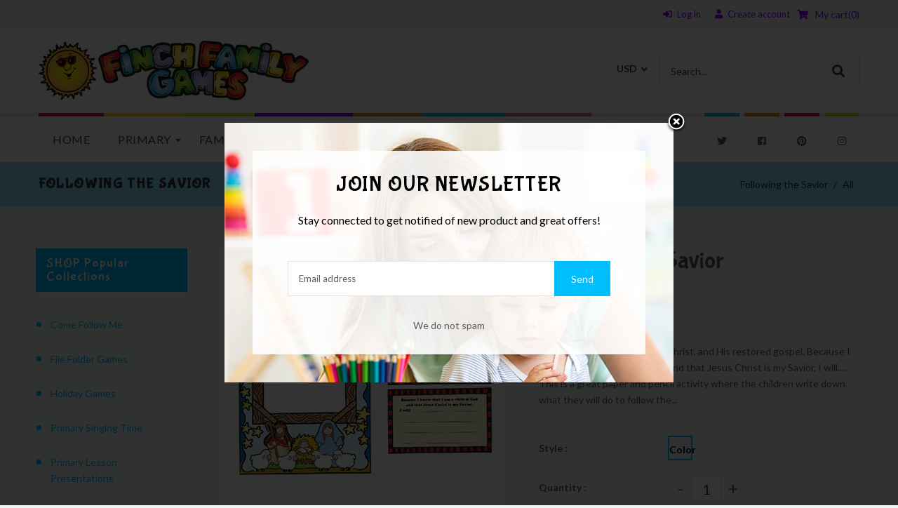

--- FILE ---
content_type: text/html; charset=utf-8
request_url: https://finchfamilygames.com/products/following-the-savior
body_size: 44671
content:
<!doctype html>
<!--[if lt IE 7]><html class="no-js lt-ie9 lt-ie8 lt-ie7" lang="en"> <![endif]-->
<!--[if IE 7]><html class="no-js lt-ie9 lt-ie8" lang="en"> <![endif]-->
<!--[if IE 8]><html class="no-js lt-ie9" lang="en"> <![endif]-->
<!--[if IE 9 ]><html class="ie9 no-js"> <![endif]-->
<!--[if (gt IE 9)|!(IE)]><!--> <html class="no-js"> <!--<![endif]-->
<head>

  <!-- Basic page needs ================================================== -->
  <meta charset="utf-8">
  <!--[if IE]><meta http-equiv='X-UA-Compatible' content='IE=edge,chrome=1'><![endif]-->

  
  <link rel="shortcut icon" href="//finchfamilygames.com/cdn/shop/t/2/assets/favicon.png?v=70866374910010359081637373534" type="image/png" />
  

  <!-- Title and description ================================================== -->
  <title>
    Following the Savior &ndash; Finch Family Games
  </title>
  
  <meta name="description" content="This is a great paper and pencil activity where the children write down what they will do to follow the Savior and also provided is a fun drawing page for younger children to draw how they will follow the Savior. Great for both sharing time and Family Home Evening.">
  
  <!-- Social meta ================================================== -->
  

  <meta property="og:type" content="product">
  <meta property="og:title" content="Following the Savior">
  <meta property="og:url" content="https://finchfamilygames.com/products/following-the-savior">
  
  <meta property="og:image" content="http://finchfamilygames.com/cdn/shop/products/FollowingTheSaviorCOL_grande.jpg?v=1640229195">
  <meta property="og:image:secure_url" content="https://finchfamilygames.com/cdn/shop/products/FollowingTheSaviorCOL_grande.jpg?v=1640229195">
  
  <meta property="og:image" content="http://finchfamilygames.com/cdn/shop/products/FollowingTheSaviorBW_grande.jpg?v=1640229195">
  <meta property="og:image:secure_url" content="https://finchfamilygames.com/cdn/shop/products/FollowingTheSaviorBW_grande.jpg?v=1640229195">
  
  <meta property="og:price:amount" content="3.00">
  <meta property="og:price:currency" content="USD">


  <meta property="og:description" content="This is a great paper and pencil activity where the children write down what they will do to follow the Savior and also provided is a fun drawing page for younger children to draw how they will follow the Savior. Great for both sharing time and Family Home Evening.">

<meta property="og:site_name" content="Finch Family Games">



<meta name="twitter:card" content="summary">




  <meta name="twitter:title" content="Following the Savior">
  <meta name="twitter:description" content="Topic: I love my Savior, Jesus Christ, and His restored gospel. Because I know that I am a child of God and that Jesus Christ is my Savior, I will.... This is a great paper and pencil activity where the children write down what they will do to follow the">
  <meta name="twitter:image" content="https://finchfamilygames.com/cdn/shop/products/FollowingTheSaviorCOL_medium.jpg?v=1640229195">
  <meta name="twitter:image:width" content="240">
  <meta name="twitter:image:height" content="240">


  <!-- Helpers ================================================== -->
  <link rel="canonical" href="https://finchfamilygames.com/products/following-the-savior">
  <meta name="viewport" content="width=device-width,initial-scale=1">
  <meta name="theme-color" content="#01befe">

  <!-- CSS ================================================== -->
  <link href="//finchfamilygames.com/cdn/shop/t/2/assets/frame.scss.css?v=126540008939104956701738639650" rel="stylesheet" type="text/css" media="all" />  
  <link href="//finchfamilygames.com/cdn/shop/t/2/assets/style.css?v=181496423504606413731703443451" rel="stylesheet" type="text/css" media="all" />  
  <link href="//finchfamilygames.com/cdn/shop/t/2/assets/slick-theme.css?v=84726812467726239441738639649" rel="stylesheet" type="text/css" media="all" />
  <link href="//finchfamilygames.com/cdn/shop/t/2/assets/slick.scss.css?v=153845276098272515831738639649" rel="stylesheet" type="text/css" media="all" />
  <link href="//finchfamilygames.com/cdn/shop/t/2/assets/slick-slider.css?v=183219136141200922781637365333" rel="stylesheet" type="text/css" media="all" />
  <link href="//finchfamilygames.com/cdn/shop/t/2/assets/animate.css?v=170469424254788653381637365305" rel="stylesheet" type="text/css" media="all" />
  
  <link href="//finchfamilygames.com/cdn/shop/t/2/assets/font-all.min.css?v=157224573197066317891637365315" rel="stylesheet" type="text/css" media="all" />

  
  <link rel="stylesheet" type="text/css" href="//fonts.googleapis.com/css?family=Lato:300,300italic,400,600,400italic,600italic,700,700italic,800,800italic">
  
  
  <link rel="stylesheet" type="text/css" href="//fonts.googleapis.com/css?family=Bubblegum+Sans:300,300italic,400,600,400italic,600italic,700,700italic,800,800italic">
  
  
  <link rel="stylesheet" type="text/css" href="//fonts.googleapis.com/css?family=Open+Sans:300,300italic,400,600,400italic,600italic,700,700italic,800,800italic">
  


  <!-- Header hook for plugins ================================================== -->
  <script>window.performance && window.performance.mark && window.performance.mark('shopify.content_for_header.start');</script><meta id="shopify-digital-wallet" name="shopify-digital-wallet" content="/61020864731/digital_wallets/dialog">
<meta name="shopify-checkout-api-token" content="60c0574d93f1a4c0207e5e78898e96da">
<meta id="in-context-paypal-metadata" data-shop-id="61020864731" data-venmo-supported="false" data-environment="production" data-locale="en_US" data-paypal-v4="true" data-currency="USD">
<link rel="alternate" type="application/json+oembed" href="https://finchfamilygames.com/products/following-the-savior.oembed">
<script async="async" src="/checkouts/internal/preloads.js?locale=en-US"></script>
<link rel="preconnect" href="https://shop.app" crossorigin="anonymous">
<script async="async" src="https://shop.app/checkouts/internal/preloads.js?locale=en-US&shop_id=61020864731" crossorigin="anonymous"></script>
<script id="apple-pay-shop-capabilities" type="application/json">{"shopId":61020864731,"countryCode":"US","currencyCode":"USD","merchantCapabilities":["supports3DS"],"merchantId":"gid:\/\/shopify\/Shop\/61020864731","merchantName":"Finch Family Games","requiredBillingContactFields":["postalAddress","email"],"requiredShippingContactFields":["postalAddress","email"],"shippingType":"shipping","supportedNetworks":["visa","masterCard","amex","discover","elo","jcb"],"total":{"type":"pending","label":"Finch Family Games","amount":"1.00"},"shopifyPaymentsEnabled":true,"supportsSubscriptions":true}</script>
<script id="shopify-features" type="application/json">{"accessToken":"60c0574d93f1a4c0207e5e78898e96da","betas":["rich-media-storefront-analytics"],"domain":"finchfamilygames.com","predictiveSearch":true,"shopId":61020864731,"locale":"en"}</script>
<script>var Shopify = Shopify || {};
Shopify.shop = "new-finch-family-games.myshopify.com";
Shopify.locale = "en";
Shopify.currency = {"active":"USD","rate":"1.0"};
Shopify.country = "US";
Shopify.theme = {"name":"Kidslife","id":128986153179,"schema_name":null,"schema_version":null,"theme_store_id":null,"role":"main"};
Shopify.theme.handle = "null";
Shopify.theme.style = {"id":null,"handle":null};
Shopify.cdnHost = "finchfamilygames.com/cdn";
Shopify.routes = Shopify.routes || {};
Shopify.routes.root = "/";</script>
<script type="module">!function(o){(o.Shopify=o.Shopify||{}).modules=!0}(window);</script>
<script>!function(o){function n(){var o=[];function n(){o.push(Array.prototype.slice.apply(arguments))}return n.q=o,n}var t=o.Shopify=o.Shopify||{};t.loadFeatures=n(),t.autoloadFeatures=n()}(window);</script>
<script>
  window.ShopifyPay = window.ShopifyPay || {};
  window.ShopifyPay.apiHost = "shop.app\/pay";
  window.ShopifyPay.redirectState = null;
</script>
<script id="shop-js-analytics" type="application/json">{"pageType":"product"}</script>
<script defer="defer" async type="module" src="//finchfamilygames.com/cdn/shopifycloud/shop-js/modules/v2/client.init-shop-cart-sync_COMZFrEa.en.esm.js"></script>
<script defer="defer" async type="module" src="//finchfamilygames.com/cdn/shopifycloud/shop-js/modules/v2/chunk.common_CdXrxk3f.esm.js"></script>
<script type="module">
  await import("//finchfamilygames.com/cdn/shopifycloud/shop-js/modules/v2/client.init-shop-cart-sync_COMZFrEa.en.esm.js");
await import("//finchfamilygames.com/cdn/shopifycloud/shop-js/modules/v2/chunk.common_CdXrxk3f.esm.js");

  window.Shopify.SignInWithShop?.initShopCartSync?.({"fedCMEnabled":true,"windoidEnabled":true});

</script>
<script>
  window.Shopify = window.Shopify || {};
  if (!window.Shopify.featureAssets) window.Shopify.featureAssets = {};
  window.Shopify.featureAssets['shop-js'] = {"shop-cart-sync":["modules/v2/client.shop-cart-sync_CRSPkpKa.en.esm.js","modules/v2/chunk.common_CdXrxk3f.esm.js"],"init-fed-cm":["modules/v2/client.init-fed-cm_DO1JVZ96.en.esm.js","modules/v2/chunk.common_CdXrxk3f.esm.js"],"init-windoid":["modules/v2/client.init-windoid_hXardXh0.en.esm.js","modules/v2/chunk.common_CdXrxk3f.esm.js"],"init-shop-email-lookup-coordinator":["modules/v2/client.init-shop-email-lookup-coordinator_jpxQlUsx.en.esm.js","modules/v2/chunk.common_CdXrxk3f.esm.js"],"shop-toast-manager":["modules/v2/client.shop-toast-manager_C-K0q6-t.en.esm.js","modules/v2/chunk.common_CdXrxk3f.esm.js"],"shop-button":["modules/v2/client.shop-button_B6dBoDg5.en.esm.js","modules/v2/chunk.common_CdXrxk3f.esm.js"],"shop-login-button":["modules/v2/client.shop-login-button_BHRMsoBb.en.esm.js","modules/v2/chunk.common_CdXrxk3f.esm.js","modules/v2/chunk.modal_C89cmTvN.esm.js"],"shop-cash-offers":["modules/v2/client.shop-cash-offers_p6Pw3nax.en.esm.js","modules/v2/chunk.common_CdXrxk3f.esm.js","modules/v2/chunk.modal_C89cmTvN.esm.js"],"avatar":["modules/v2/client.avatar_BTnouDA3.en.esm.js"],"init-shop-cart-sync":["modules/v2/client.init-shop-cart-sync_COMZFrEa.en.esm.js","modules/v2/chunk.common_CdXrxk3f.esm.js"],"init-shop-for-new-customer-accounts":["modules/v2/client.init-shop-for-new-customer-accounts_BNQiNx4m.en.esm.js","modules/v2/client.shop-login-button_BHRMsoBb.en.esm.js","modules/v2/chunk.common_CdXrxk3f.esm.js","modules/v2/chunk.modal_C89cmTvN.esm.js"],"pay-button":["modules/v2/client.pay-button_CRuQ9trT.en.esm.js","modules/v2/chunk.common_CdXrxk3f.esm.js"],"init-customer-accounts-sign-up":["modules/v2/client.init-customer-accounts-sign-up_Q1yheB3t.en.esm.js","modules/v2/client.shop-login-button_BHRMsoBb.en.esm.js","modules/v2/chunk.common_CdXrxk3f.esm.js","modules/v2/chunk.modal_C89cmTvN.esm.js"],"checkout-modal":["modules/v2/client.checkout-modal_DtXVhFgQ.en.esm.js","modules/v2/chunk.common_CdXrxk3f.esm.js","modules/v2/chunk.modal_C89cmTvN.esm.js"],"init-customer-accounts":["modules/v2/client.init-customer-accounts_B5rMd0lj.en.esm.js","modules/v2/client.shop-login-button_BHRMsoBb.en.esm.js","modules/v2/chunk.common_CdXrxk3f.esm.js","modules/v2/chunk.modal_C89cmTvN.esm.js"],"lead-capture":["modules/v2/client.lead-capture_CmGCXBh3.en.esm.js","modules/v2/chunk.common_CdXrxk3f.esm.js","modules/v2/chunk.modal_C89cmTvN.esm.js"],"shop-follow-button":["modules/v2/client.shop-follow-button_CV5C02lv.en.esm.js","modules/v2/chunk.common_CdXrxk3f.esm.js","modules/v2/chunk.modal_C89cmTvN.esm.js"],"shop-login":["modules/v2/client.shop-login_Bz_Zm_XZ.en.esm.js","modules/v2/chunk.common_CdXrxk3f.esm.js","modules/v2/chunk.modal_C89cmTvN.esm.js"],"payment-terms":["modules/v2/client.payment-terms_D7XnU2ez.en.esm.js","modules/v2/chunk.common_CdXrxk3f.esm.js","modules/v2/chunk.modal_C89cmTvN.esm.js"]};
</script>
<script>(function() {
  var isLoaded = false;
  function asyncLoad() {
    if (isLoaded) return;
    isLoaded = true;
    var urls = ["https:\/\/tabs.stationmade.com\/registered-scripts\/tabs-by-station.js?shop=new-finch-family-games.myshopify.com","https:\/\/cdn.shopify.com\/s\/files\/1\/0610\/2086\/4731\/t\/2\/assets\/globo.menu.init.js?v=1640818459\u0026shop=new-finch-family-games.myshopify.com"];
    for (var i = 0; i < urls.length; i++) {
      var s = document.createElement('script');
      s.type = 'text/javascript';
      s.async = true;
      s.src = urls[i];
      var x = document.getElementsByTagName('script')[0];
      x.parentNode.insertBefore(s, x);
    }
  };
  if(window.attachEvent) {
    window.attachEvent('onload', asyncLoad);
  } else {
    window.addEventListener('load', asyncLoad, false);
  }
})();</script>
<script id="__st">var __st={"a":61020864731,"offset":-25200,"reqid":"87129420-374e-4dbd-a319-332bb0ba9bfd-1763021241","pageurl":"finchfamilygames.com\/products\/following-the-savior","u":"835d911b006c","p":"product","rtyp":"product","rid":7461820006619};</script>
<script>window.ShopifyPaypalV4VisibilityTracking = true;</script>
<script id="captcha-bootstrap">!function(){'use strict';const t='contact',e='account',n='new_comment',o=[[t,t],['blogs',n],['comments',n],[t,'customer']],c=[[e,'customer_login'],[e,'guest_login'],[e,'recover_customer_password'],[e,'create_customer']],r=t=>t.map((([t,e])=>`form[action*='/${t}']:not([data-nocaptcha='true']) input[name='form_type'][value='${e}']`)).join(','),a=t=>()=>t?[...document.querySelectorAll(t)].map((t=>t.form)):[];function s(){const t=[...o],e=r(t);return a(e)}const i='password',u='form_key',d=['recaptcha-v3-token','g-recaptcha-response','h-captcha-response',i],f=()=>{try{return window.sessionStorage}catch{return}},m='__shopify_v',_=t=>t.elements[u];function p(t,e,n=!1){try{const o=window.sessionStorage,c=JSON.parse(o.getItem(e)),{data:r}=function(t){const{data:e,action:n}=t;return t[m]||n?{data:e,action:n}:{data:t,action:n}}(c);for(const[e,n]of Object.entries(r))t.elements[e]&&(t.elements[e].value=n);n&&o.removeItem(e)}catch(o){console.error('form repopulation failed',{error:o})}}const l='form_type',E='cptcha';function T(t){t.dataset[E]=!0}const w=window,h=w.document,L='Shopify',v='ce_forms',y='captcha';let A=!1;((t,e)=>{const n=(g='f06e6c50-85a8-45c8-87d0-21a2b65856fe',I='https://cdn.shopify.com/shopifycloud/storefront-forms-hcaptcha/ce_storefront_forms_captcha_hcaptcha.v1.5.2.iife.js',D={infoText:'Protected by hCaptcha',privacyText:'Privacy',termsText:'Terms'},(t,e,n)=>{const o=w[L][v],c=o.bindForm;if(c)return c(t,g,e,D).then(n);var r;o.q.push([[t,g,e,D],n]),r=I,A||(h.body.append(Object.assign(h.createElement('script'),{id:'captcha-provider',async:!0,src:r})),A=!0)});var g,I,D;w[L]=w[L]||{},w[L][v]=w[L][v]||{},w[L][v].q=[],w[L][y]=w[L][y]||{},w[L][y].protect=function(t,e){n(t,void 0,e),T(t)},Object.freeze(w[L][y]),function(t,e,n,w,h,L){const[v,y,A,g]=function(t,e,n){const i=e?o:[],u=t?c:[],d=[...i,...u],f=r(d),m=r(i),_=r(d.filter((([t,e])=>n.includes(e))));return[a(f),a(m),a(_),s()]}(w,h,L),I=t=>{const e=t.target;return e instanceof HTMLFormElement?e:e&&e.form},D=t=>v().includes(t);t.addEventListener('submit',(t=>{const e=I(t);if(!e)return;const n=D(e)&&!e.dataset.hcaptchaBound&&!e.dataset.recaptchaBound,o=_(e),c=g().includes(e)&&(!o||!o.value);(n||c)&&t.preventDefault(),c&&!n&&(function(t){try{if(!f())return;!function(t){const e=f();if(!e)return;const n=_(t);if(!n)return;const o=n.value;o&&e.removeItem(o)}(t);const e=Array.from(Array(32),(()=>Math.random().toString(36)[2])).join('');!function(t,e){_(t)||t.append(Object.assign(document.createElement('input'),{type:'hidden',name:u})),t.elements[u].value=e}(t,e),function(t,e){const n=f();if(!n)return;const o=[...t.querySelectorAll(`input[type='${i}']`)].map((({name:t})=>t)),c=[...d,...o],r={};for(const[a,s]of new FormData(t).entries())c.includes(a)||(r[a]=s);n.setItem(e,JSON.stringify({[m]:1,action:t.action,data:r}))}(t,e)}catch(e){console.error('failed to persist form',e)}}(e),e.submit())}));const S=(t,e)=>{t&&!t.dataset[E]&&(n(t,e.some((e=>e===t))),T(t))};for(const o of['focusin','change'])t.addEventListener(o,(t=>{const e=I(t);D(e)&&S(e,y())}));const B=e.get('form_key'),M=e.get(l),P=B&&M;t.addEventListener('DOMContentLoaded',(()=>{const t=y();if(P)for(const e of t)e.elements[l].value===M&&p(e,B);[...new Set([...A(),...v().filter((t=>'true'===t.dataset.shopifyCaptcha))])].forEach((e=>S(e,t)))}))}(h,new URLSearchParams(w.location.search),n,t,e,['guest_login'])})(!0,!0)}();</script>
<script integrity="sha256-52AcMU7V7pcBOXWImdc/TAGTFKeNjmkeM1Pvks/DTgc=" data-source-attribution="shopify.loadfeatures" defer="defer" src="//finchfamilygames.com/cdn/shopifycloud/storefront/assets/storefront/load_feature-81c60534.js" crossorigin="anonymous"></script>
<script crossorigin="anonymous" defer="defer" src="//finchfamilygames.com/cdn/shopifycloud/storefront/assets/shopify_pay/storefront-65b4c6d7.js?v=20250812"></script>
<script data-source-attribution="shopify.dynamic_checkout.dynamic.init">var Shopify=Shopify||{};Shopify.PaymentButton=Shopify.PaymentButton||{isStorefrontPortableWallets:!0,init:function(){window.Shopify.PaymentButton.init=function(){};var t=document.createElement("script");t.src="https://finchfamilygames.com/cdn/shopifycloud/portable-wallets/latest/portable-wallets.en.js",t.type="module",document.head.appendChild(t)}};
</script>
<script data-source-attribution="shopify.dynamic_checkout.buyer_consent">
  function portableWalletsHideBuyerConsent(e){var t=document.getElementById("shopify-buyer-consent"),n=document.getElementById("shopify-subscription-policy-button");t&&n&&(t.classList.add("hidden"),t.setAttribute("aria-hidden","true"),n.removeEventListener("click",e))}function portableWalletsShowBuyerConsent(e){var t=document.getElementById("shopify-buyer-consent"),n=document.getElementById("shopify-subscription-policy-button");t&&n&&(t.classList.remove("hidden"),t.removeAttribute("aria-hidden"),n.addEventListener("click",e))}window.Shopify?.PaymentButton&&(window.Shopify.PaymentButton.hideBuyerConsent=portableWalletsHideBuyerConsent,window.Shopify.PaymentButton.showBuyerConsent=portableWalletsShowBuyerConsent);
</script>
<script>
  function portableWalletsCleanup(e){e&&e.src&&console.error("Failed to load portable wallets script "+e.src);var t=document.querySelectorAll("shopify-accelerated-checkout .shopify-payment-button__skeleton, shopify-accelerated-checkout-cart .wallet-cart-button__skeleton"),e=document.getElementById("shopify-buyer-consent");for(let e=0;e<t.length;e++)t[e].remove();e&&e.remove()}function portableWalletsNotLoadedAsModule(e){e instanceof ErrorEvent&&"string"==typeof e.message&&e.message.includes("import.meta")&&"string"==typeof e.filename&&e.filename.includes("portable-wallets")&&(window.removeEventListener("error",portableWalletsNotLoadedAsModule),window.Shopify.PaymentButton.failedToLoad=e,"loading"===document.readyState?document.addEventListener("DOMContentLoaded",window.Shopify.PaymentButton.init):window.Shopify.PaymentButton.init())}window.addEventListener("error",portableWalletsNotLoadedAsModule);
</script>

<script type="module" src="https://finchfamilygames.com/cdn/shopifycloud/portable-wallets/latest/portable-wallets.en.js" onError="portableWalletsCleanup(this)" crossorigin="anonymous"></script>
<script nomodule>
  document.addEventListener("DOMContentLoaded", portableWalletsCleanup);
</script>

<link id="shopify-accelerated-checkout-styles" rel="stylesheet" media="screen" href="https://finchfamilygames.com/cdn/shopifycloud/portable-wallets/latest/accelerated-checkout-backwards-compat.css" crossorigin="anonymous">
<style id="shopify-accelerated-checkout-cart">
        #shopify-buyer-consent {
  margin-top: 1em;
  display: inline-block;
  width: 100%;
}

#shopify-buyer-consent.hidden {
  display: none;
}

#shopify-subscription-policy-button {
  background: none;
  border: none;
  padding: 0;
  text-decoration: underline;
  font-size: inherit;
  cursor: pointer;
}

#shopify-subscription-policy-button::before {
  box-shadow: none;
}

      </style>
<script id="sections-script" data-sections="sidebar-category" defer="defer" src="//finchfamilygames.com/cdn/shop/t/2/compiled_assets/scripts.js?994"></script>
<script>window.performance && window.performance.mark && window.performance.mark('shopify.content_for_header.end');</script>
  

<!--[if lt IE 9]>
<script src="//cdnjs.cloudflare.com/ajax/libs/html5shiv/3.7.2/html5shiv.min.js" type="text/javascript"></script>
<script src="//finchfamilygames.com/cdn/shop/t/2/assets/respond.min.js?v=52248677837542619231637365332" type="text/javascript"></script>
<link href="//finchfamilygames.com/cdn/shop/t/2/assets/respond-proxy.html" id="respond-proxy" rel="respond-proxy" />
<link href="//finchfamilygames.com/search?q=294c7cdc756092b7088b99f39e28dda9" id="respond-redirect" rel="respond-redirect" />
<script src="//finchfamilygames.com/search?q=294c7cdc756092b7088b99f39e28dda9" type="text/javascript"></script>
<![endif]-->

  
  <script src="//finchfamilygames.com/cdn/shop/t/2/assets/header.js?v=17361201992366897231637365369" type="text/javascript"></script> 

  

  
  <script type="text/javascript" src="https://ws.sharethis.com/button/buttons.js"></script>
  <script type="text/javascript">stLight.options({publisher: "4a467312-eb52-4e56-a80a-d5930e0afac4", doNotHash: false, doNotCopy: false, hashAddressBar: false});</script>
  
    

  <script>
    window.use_sticky = true;
    window.ajax_cart = true;
    window.money_format = "${{amount}} USD";
    window.shop_currency = "USD";
    window.show_multiple_currencies = true;
    window.enable_sidebar_multiple_choice = true;
    window.loading_url = "//finchfamilygames.com/cdn/shop/t/2/assets/loading.gif?v=50837312686733260831637365327";     
    window.dropdowncart_type = "hover";
    window.file_url = "//finchfamilygames.com/cdn/shop/files/?994";
    window.asset_url = "";
    window.items="Items";
    window.many_in_stock="Many In Stock";
    window.out_of_stock=" Out of stock";
    window.in_stock=" In Stock";
    window.unavailable="Unavailable";
    window.product_name="Product Name";
    window.product_image="Product Image";
    window.product_desc="Product Description";
    window.available_stock="Available In stock";
    window.unavailable_stock="Unavailable In stock";
    window.compare_note="Product Added over 8 product !. Do you want to compare 8 added product ?";
    window.added_to_cmp="Added to compare";
    window.add_to_cmp="Add to compare";
    window.select_options="Select options";
    window.add_to_cart="Add to Cart";
    window.confirm_box="Yes,I want view it!";
    window.cancelButtonText="Continue";
    window.remove="Remove";
    window.use_color_swatch = true;

    var  compare_list = []; 
  </script>  
<link href="//finchfamilygames.com/cdn/shop/t/2/assets/custom-fields.css?v=90406615778116795921637419999" rel="stylesheet" type="text/css" media="all" />
<script src="//finchfamilygames.com/cdn/shop/t/2/assets/custom-fields-widgets.js?v=44072638214127582231637419999" defer="defer"></script>


<script type="text/javascript">
  var __GemSettings = {
    "domain": "finchfamilygames.com",
    "currency": "USD",
    "money": "${{amount}}",
    "template_name": "product",
    "cart.item_count": "0"
  }
</script>




  
  











    
<link href="https://monorail-edge.shopifysvc.com" rel="dns-prefetch">
<script>(function(){if ("sendBeacon" in navigator && "performance" in window) {try {var session_token_from_headers = performance.getEntriesByType('navigation')[0].serverTiming.find(x => x.name == '_s').description;} catch {var session_token_from_headers = undefined;}var session_cookie_matches = document.cookie.match(/_shopify_s=([^;]*)/);var session_token_from_cookie = session_cookie_matches && session_cookie_matches.length === 2 ? session_cookie_matches[1] : "";var session_token = session_token_from_headers || session_token_from_cookie || "";function handle_abandonment_event(e) {var entries = performance.getEntries().filter(function(entry) {return /monorail-edge.shopifysvc.com/.test(entry.name);});if (!window.abandonment_tracked && entries.length === 0) {window.abandonment_tracked = true;var currentMs = Date.now();var navigation_start = performance.timing.navigationStart;var payload = {shop_id: 61020864731,url: window.location.href,navigation_start,duration: currentMs - navigation_start,session_token,page_type: "product"};window.navigator.sendBeacon("https://monorail-edge.shopifysvc.com/v1/produce", JSON.stringify({schema_id: "online_store_buyer_site_abandonment/1.1",payload: payload,metadata: {event_created_at_ms: currentMs,event_sent_at_ms: currentMs}}));}}window.addEventListener('pagehide', handle_abandonment_event);}}());</script>
<script id="web-pixels-manager-setup">(function e(e,d,r,n,o){if(void 0===o&&(o={}),!Boolean(null===(a=null===(i=window.Shopify)||void 0===i?void 0:i.analytics)||void 0===a?void 0:a.replayQueue)){var i,a;window.Shopify=window.Shopify||{};var t=window.Shopify;t.analytics=t.analytics||{};var s=t.analytics;s.replayQueue=[],s.publish=function(e,d,r){return s.replayQueue.push([e,d,r]),!0};try{self.performance.mark("wpm:start")}catch(e){}var l=function(){var e={modern:/Edge?\/(1{2}[4-9]|1[2-9]\d|[2-9]\d{2}|\d{4,})\.\d+(\.\d+|)|Firefox\/(1{2}[4-9]|1[2-9]\d|[2-9]\d{2}|\d{4,})\.\d+(\.\d+|)|Chrom(ium|e)\/(9{2}|\d{3,})\.\d+(\.\d+|)|(Maci|X1{2}).+ Version\/(15\.\d+|(1[6-9]|[2-9]\d|\d{3,})\.\d+)([,.]\d+|)( \(\w+\)|)( Mobile\/\w+|) Safari\/|Chrome.+OPR\/(9{2}|\d{3,})\.\d+\.\d+|(CPU[ +]OS|iPhone[ +]OS|CPU[ +]iPhone|CPU IPhone OS|CPU iPad OS)[ +]+(15[._]\d+|(1[6-9]|[2-9]\d|\d{3,})[._]\d+)([._]\d+|)|Android:?[ /-](13[3-9]|1[4-9]\d|[2-9]\d{2}|\d{4,})(\.\d+|)(\.\d+|)|Android.+Firefox\/(13[5-9]|1[4-9]\d|[2-9]\d{2}|\d{4,})\.\d+(\.\d+|)|Android.+Chrom(ium|e)\/(13[3-9]|1[4-9]\d|[2-9]\d{2}|\d{4,})\.\d+(\.\d+|)|SamsungBrowser\/([2-9]\d|\d{3,})\.\d+/,legacy:/Edge?\/(1[6-9]|[2-9]\d|\d{3,})\.\d+(\.\d+|)|Firefox\/(5[4-9]|[6-9]\d|\d{3,})\.\d+(\.\d+|)|Chrom(ium|e)\/(5[1-9]|[6-9]\d|\d{3,})\.\d+(\.\d+|)([\d.]+$|.*Safari\/(?![\d.]+ Edge\/[\d.]+$))|(Maci|X1{2}).+ Version\/(10\.\d+|(1[1-9]|[2-9]\d|\d{3,})\.\d+)([,.]\d+|)( \(\w+\)|)( Mobile\/\w+|) Safari\/|Chrome.+OPR\/(3[89]|[4-9]\d|\d{3,})\.\d+\.\d+|(CPU[ +]OS|iPhone[ +]OS|CPU[ +]iPhone|CPU IPhone OS|CPU iPad OS)[ +]+(10[._]\d+|(1[1-9]|[2-9]\d|\d{3,})[._]\d+)([._]\d+|)|Android:?[ /-](13[3-9]|1[4-9]\d|[2-9]\d{2}|\d{4,})(\.\d+|)(\.\d+|)|Mobile Safari.+OPR\/([89]\d|\d{3,})\.\d+\.\d+|Android.+Firefox\/(13[5-9]|1[4-9]\d|[2-9]\d{2}|\d{4,})\.\d+(\.\d+|)|Android.+Chrom(ium|e)\/(13[3-9]|1[4-9]\d|[2-9]\d{2}|\d{4,})\.\d+(\.\d+|)|Android.+(UC? ?Browser|UCWEB|U3)[ /]?(15\.([5-9]|\d{2,})|(1[6-9]|[2-9]\d|\d{3,})\.\d+)\.\d+|SamsungBrowser\/(5\.\d+|([6-9]|\d{2,})\.\d+)|Android.+MQ{2}Browser\/(14(\.(9|\d{2,})|)|(1[5-9]|[2-9]\d|\d{3,})(\.\d+|))(\.\d+|)|K[Aa][Ii]OS\/(3\.\d+|([4-9]|\d{2,})\.\d+)(\.\d+|)/},d=e.modern,r=e.legacy,n=navigator.userAgent;return n.match(d)?"modern":n.match(r)?"legacy":"unknown"}(),u="modern"===l?"modern":"legacy",c=(null!=n?n:{modern:"",legacy:""})[u],f=function(e){return[e.baseUrl,"/wpm","/b",e.hashVersion,"modern"===e.buildTarget?"m":"l",".js"].join("")}({baseUrl:d,hashVersion:r,buildTarget:u}),m=function(e){var d=e.version,r=e.bundleTarget,n=e.surface,o=e.pageUrl,i=e.monorailEndpoint;return{emit:function(e){var a=e.status,t=e.errorMsg,s=(new Date).getTime(),l=JSON.stringify({metadata:{event_sent_at_ms:s},events:[{schema_id:"web_pixels_manager_load/3.1",payload:{version:d,bundle_target:r,page_url:o,status:a,surface:n,error_msg:t},metadata:{event_created_at_ms:s}}]});if(!i)return console&&console.warn&&console.warn("[Web Pixels Manager] No Monorail endpoint provided, skipping logging."),!1;try{return self.navigator.sendBeacon.bind(self.navigator)(i,l)}catch(e){}var u=new XMLHttpRequest;try{return u.open("POST",i,!0),u.setRequestHeader("Content-Type","text/plain"),u.send(l),!0}catch(e){return console&&console.warn&&console.warn("[Web Pixels Manager] Got an unhandled error while logging to Monorail."),!1}}}}({version:r,bundleTarget:l,surface:e.surface,pageUrl:self.location.href,monorailEndpoint:e.monorailEndpoint});try{o.browserTarget=l,function(e){var d=e.src,r=e.async,n=void 0===r||r,o=e.onload,i=e.onerror,a=e.sri,t=e.scriptDataAttributes,s=void 0===t?{}:t,l=document.createElement("script"),u=document.querySelector("head"),c=document.querySelector("body");if(l.async=n,l.src=d,a&&(l.integrity=a,l.crossOrigin="anonymous"),s)for(var f in s)if(Object.prototype.hasOwnProperty.call(s,f))try{l.dataset[f]=s[f]}catch(e){}if(o&&l.addEventListener("load",o),i&&l.addEventListener("error",i),u)u.appendChild(l);else{if(!c)throw new Error("Did not find a head or body element to append the script");c.appendChild(l)}}({src:f,async:!0,onload:function(){if(!function(){var e,d;return Boolean(null===(d=null===(e=window.Shopify)||void 0===e?void 0:e.analytics)||void 0===d?void 0:d.initialized)}()){var d=window.webPixelsManager.init(e)||void 0;if(d){var r=window.Shopify.analytics;r.replayQueue.forEach((function(e){var r=e[0],n=e[1],o=e[2];d.publishCustomEvent(r,n,o)})),r.replayQueue=[],r.publish=d.publishCustomEvent,r.visitor=d.visitor,r.initialized=!0}}},onerror:function(){return m.emit({status:"failed",errorMsg:"".concat(f," has failed to load")})},sri:function(e){var d=/^sha384-[A-Za-z0-9+/=]+$/;return"string"==typeof e&&d.test(e)}(c)?c:"",scriptDataAttributes:o}),m.emit({status:"loading"})}catch(e){m.emit({status:"failed",errorMsg:(null==e?void 0:e.message)||"Unknown error"})}}})({shopId: 61020864731,storefrontBaseUrl: "https://finchfamilygames.com",extensionsBaseUrl: "https://extensions.shopifycdn.com/cdn/shopifycloud/web-pixels-manager",monorailEndpoint: "https://monorail-edge.shopifysvc.com/unstable/produce_batch",surface: "storefront-renderer",enabledBetaFlags: ["2dca8a86"],webPixelsConfigList: [{"id":"77529307","configuration":"{\"tagID\":\"2613454848244\"}","eventPayloadVersion":"v1","runtimeContext":"STRICT","scriptVersion":"18031546ee651571ed29edbe71a3550b","type":"APP","apiClientId":3009811,"privacyPurposes":["ANALYTICS","MARKETING","SALE_OF_DATA"],"dataSharingAdjustments":{"protectedCustomerApprovalScopes":["read_customer_address","read_customer_email","read_customer_name","read_customer_personal_data","read_customer_phone"]}},{"id":"shopify-app-pixel","configuration":"{}","eventPayloadVersion":"v1","runtimeContext":"STRICT","scriptVersion":"0450","apiClientId":"shopify-pixel","type":"APP","privacyPurposes":["ANALYTICS","MARKETING"]},{"id":"shopify-custom-pixel","eventPayloadVersion":"v1","runtimeContext":"LAX","scriptVersion":"0450","apiClientId":"shopify-pixel","type":"CUSTOM","privacyPurposes":["ANALYTICS","MARKETING"]}],isMerchantRequest: false,initData: {"shop":{"name":"Finch Family Games","paymentSettings":{"currencyCode":"USD"},"myshopifyDomain":"new-finch-family-games.myshopify.com","countryCode":"US","storefrontUrl":"https:\/\/finchfamilygames.com"},"customer":null,"cart":null,"checkout":null,"productVariants":[{"price":{"amount":3.0,"currencyCode":"USD"},"product":{"title":"Following the Savior","vendor":"Karen","id":"7461820006619","untranslatedTitle":"Following the Savior","url":"\/products\/following-the-savior","type":"Digital Download"},"id":"42115524821211","image":{"src":"\/\/finchfamilygames.com\/cdn\/shop\/products\/FollowingTheSaviorCOL.jpg?v=1640229195"},"sku":"FollowingTheSavior","title":"Color","untranslatedTitle":"Color"}],"purchasingCompany":null},},"https://finchfamilygames.com/cdn","ae1676cfwd2530674p4253c800m34e853cb",{"modern":"","legacy":""},{"shopId":"61020864731","storefrontBaseUrl":"https:\/\/finchfamilygames.com","extensionBaseUrl":"https:\/\/extensions.shopifycdn.com\/cdn\/shopifycloud\/web-pixels-manager","surface":"storefront-renderer","enabledBetaFlags":"[\"2dca8a86\"]","isMerchantRequest":"false","hashVersion":"ae1676cfwd2530674p4253c800m34e853cb","publish":"custom","events":"[[\"page_viewed\",{}],[\"product_viewed\",{\"productVariant\":{\"price\":{\"amount\":3.0,\"currencyCode\":\"USD\"},\"product\":{\"title\":\"Following the Savior\",\"vendor\":\"Karen\",\"id\":\"7461820006619\",\"untranslatedTitle\":\"Following the Savior\",\"url\":\"\/products\/following-the-savior\",\"type\":\"Digital Download\"},\"id\":\"42115524821211\",\"image\":{\"src\":\"\/\/finchfamilygames.com\/cdn\/shop\/products\/FollowingTheSaviorCOL.jpg?v=1640229195\"},\"sku\":\"FollowingTheSavior\",\"title\":\"Color\",\"untranslatedTitle\":\"Color\"}}]]"});</script><script>
  window.ShopifyAnalytics = window.ShopifyAnalytics || {};
  window.ShopifyAnalytics.meta = window.ShopifyAnalytics.meta || {};
  window.ShopifyAnalytics.meta.currency = 'USD';
  var meta = {"product":{"id":7461820006619,"gid":"gid:\/\/shopify\/Product\/7461820006619","vendor":"Karen","type":"Digital Download","variants":[{"id":42115524821211,"price":300,"name":"Following the Savior - Color","public_title":"Color","sku":"FollowingTheSavior"}],"remote":false},"page":{"pageType":"product","resourceType":"product","resourceId":7461820006619}};
  for (var attr in meta) {
    window.ShopifyAnalytics.meta[attr] = meta[attr];
  }
</script>
<script class="analytics">
  (function () {
    var customDocumentWrite = function(content) {
      var jquery = null;

      if (window.jQuery) {
        jquery = window.jQuery;
      } else if (window.Checkout && window.Checkout.$) {
        jquery = window.Checkout.$;
      }

      if (jquery) {
        jquery('body').append(content);
      }
    };

    var hasLoggedConversion = function(token) {
      if (token) {
        return document.cookie.indexOf('loggedConversion=' + token) !== -1;
      }
      return false;
    }

    var setCookieIfConversion = function(token) {
      if (token) {
        var twoMonthsFromNow = new Date(Date.now());
        twoMonthsFromNow.setMonth(twoMonthsFromNow.getMonth() + 2);

        document.cookie = 'loggedConversion=' + token + '; expires=' + twoMonthsFromNow;
      }
    }

    var trekkie = window.ShopifyAnalytics.lib = window.trekkie = window.trekkie || [];
    if (trekkie.integrations) {
      return;
    }
    trekkie.methods = [
      'identify',
      'page',
      'ready',
      'track',
      'trackForm',
      'trackLink'
    ];
    trekkie.factory = function(method) {
      return function() {
        var args = Array.prototype.slice.call(arguments);
        args.unshift(method);
        trekkie.push(args);
        return trekkie;
      };
    };
    for (var i = 0; i < trekkie.methods.length; i++) {
      var key = trekkie.methods[i];
      trekkie[key] = trekkie.factory(key);
    }
    trekkie.load = function(config) {
      trekkie.config = config || {};
      trekkie.config.initialDocumentCookie = document.cookie;
      var first = document.getElementsByTagName('script')[0];
      var script = document.createElement('script');
      script.type = 'text/javascript';
      script.onerror = function(e) {
        var scriptFallback = document.createElement('script');
        scriptFallback.type = 'text/javascript';
        scriptFallback.onerror = function(error) {
                var Monorail = {
      produce: function produce(monorailDomain, schemaId, payload) {
        var currentMs = new Date().getTime();
        var event = {
          schema_id: schemaId,
          payload: payload,
          metadata: {
            event_created_at_ms: currentMs,
            event_sent_at_ms: currentMs
          }
        };
        return Monorail.sendRequest("https://" + monorailDomain + "/v1/produce", JSON.stringify(event));
      },
      sendRequest: function sendRequest(endpointUrl, payload) {
        // Try the sendBeacon API
        if (window && window.navigator && typeof window.navigator.sendBeacon === 'function' && typeof window.Blob === 'function' && !Monorail.isIos12()) {
          var blobData = new window.Blob([payload], {
            type: 'text/plain'
          });

          if (window.navigator.sendBeacon(endpointUrl, blobData)) {
            return true;
          } // sendBeacon was not successful

        } // XHR beacon

        var xhr = new XMLHttpRequest();

        try {
          xhr.open('POST', endpointUrl);
          xhr.setRequestHeader('Content-Type', 'text/plain');
          xhr.send(payload);
        } catch (e) {
          console.log(e);
        }

        return false;
      },
      isIos12: function isIos12() {
        return window.navigator.userAgent.lastIndexOf('iPhone; CPU iPhone OS 12_') !== -1 || window.navigator.userAgent.lastIndexOf('iPad; CPU OS 12_') !== -1;
      }
    };
    Monorail.produce('monorail-edge.shopifysvc.com',
      'trekkie_storefront_load_errors/1.1',
      {shop_id: 61020864731,
      theme_id: 128986153179,
      app_name: "storefront",
      context_url: window.location.href,
      source_url: "//finchfamilygames.com/cdn/s/trekkie.storefront.308893168db1679b4a9f8a086857af995740364f.min.js"});

        };
        scriptFallback.async = true;
        scriptFallback.src = '//finchfamilygames.com/cdn/s/trekkie.storefront.308893168db1679b4a9f8a086857af995740364f.min.js';
        first.parentNode.insertBefore(scriptFallback, first);
      };
      script.async = true;
      script.src = '//finchfamilygames.com/cdn/s/trekkie.storefront.308893168db1679b4a9f8a086857af995740364f.min.js';
      first.parentNode.insertBefore(script, first);
    };
    trekkie.load(
      {"Trekkie":{"appName":"storefront","development":false,"defaultAttributes":{"shopId":61020864731,"isMerchantRequest":null,"themeId":128986153179,"themeCityHash":"8883157054079280218","contentLanguage":"en","currency":"USD","eventMetadataId":"f43824af-8910-4779-ab6b-b917fe27ad81"},"isServerSideCookieWritingEnabled":true,"monorailRegion":"shop_domain","enabledBetaFlags":["f0df213a"]},"Session Attribution":{},"S2S":{"facebookCapiEnabled":false,"source":"trekkie-storefront-renderer","apiClientId":580111}}
    );

    var loaded = false;
    trekkie.ready(function() {
      if (loaded) return;
      loaded = true;

      window.ShopifyAnalytics.lib = window.trekkie;

      var originalDocumentWrite = document.write;
      document.write = customDocumentWrite;
      try { window.ShopifyAnalytics.merchantGoogleAnalytics.call(this); } catch(error) {};
      document.write = originalDocumentWrite;

      window.ShopifyAnalytics.lib.page(null,{"pageType":"product","resourceType":"product","resourceId":7461820006619,"shopifyEmitted":true});

      var match = window.location.pathname.match(/checkouts\/(.+)\/(thank_you|post_purchase)/)
      var token = match? match[1]: undefined;
      if (!hasLoggedConversion(token)) {
        setCookieIfConversion(token);
        window.ShopifyAnalytics.lib.track("Viewed Product",{"currency":"USD","variantId":42115524821211,"productId":7461820006619,"productGid":"gid:\/\/shopify\/Product\/7461820006619","name":"Following the Savior - Color","price":"3.00","sku":"FollowingTheSavior","brand":"Karen","variant":"Color","category":"Digital Download","nonInteraction":true,"remote":false},undefined,undefined,{"shopifyEmitted":true});
      window.ShopifyAnalytics.lib.track("monorail:\/\/trekkie_storefront_viewed_product\/1.1",{"currency":"USD","variantId":42115524821211,"productId":7461820006619,"productGid":"gid:\/\/shopify\/Product\/7461820006619","name":"Following the Savior - Color","price":"3.00","sku":"FollowingTheSavior","brand":"Karen","variant":"Color","category":"Digital Download","nonInteraction":true,"remote":false,"referer":"https:\/\/finchfamilygames.com\/products\/following-the-savior"});
      }
    });


        var eventsListenerScript = document.createElement('script');
        eventsListenerScript.async = true;
        eventsListenerScript.src = "//finchfamilygames.com/cdn/shopifycloud/storefront/assets/shop_events_listener-3da45d37.js";
        document.getElementsByTagName('head')[0].appendChild(eventsListenerScript);

})();</script>
<script
  defer
  src="https://finchfamilygames.com/cdn/shopifycloud/perf-kit/shopify-perf-kit-2.1.2.min.js"
  data-application="storefront-renderer"
  data-shop-id="61020864731"
  data-render-region="gcp-us-central1"
  data-page-type="product"
  data-theme-instance-id="128986153179"
  data-theme-name=""
  data-theme-version=""
  data-monorail-region="shop_domain"
  data-resource-timing-sampling-rate="10"
  data-shs="true"
  data-shs-beacon="true"
  data-shs-export-with-fetch="true"
  data-shs-logs-sample-rate="1"
></script>
</head>

<body id="following-the-savior" class="template-product " >
  
  <div id="PageContainer"></div>   
  <div class="quick-view"></div>   
  <nav class="cbp-spmenu cbp-spmenu-vertical cbp-spmenu-left " id="cbp-spmenu-s1">
    <div class="gf-menu-device-wrapper">
      <div class="close-menu">x</div>
      <div class="gf-menu-device-container"></div>
    </div>             
  </nav>
<div class="container-bg">

  
  <div class="wrapper-container">	
    <div class="header-type-6"> 
      <div id="shopify-section-top-bar-type-6" class="shopify-section">   
<div class="top_bar top-bar-type-6">    
  <div class="container">
    
    <div class="top_bar_menu">
        

      
      <div class="customer_account">                          
        <ul>
          
          
          <li>
            <a title="Log in" href="/account/login"><i class="fas fa-sign-in-alt"></i>Log in</a>
          </li>
          <li>
            <a title="Create account" href="/account/register"><i class="fas fa-user"></i>Create account</a>
          </li>          
            
           
           
          
            
          
          
        </ul>
      </div>   
        
      
      
       
                <li class="header-bar__module cart header_cart">               
                  <!-- Mini Cart Start -->
<div class="baskettop">
  <div class="wrapper-top-cart">
    <a href="javascript:void(0)" id="ToggleDown" class="icon-cart-arrow">
      

      
      


      

      



      


      

      <div class="detail">
        <div class="mini-inner-detail-cart">
          <i class="fas fa-shopping-cart"></i>  My cart <div id="cartCount"> 
          (0)
          </div>
            
        </div>
      </div>
      




      
    </a> 
    <div id="slidedown-cart" style="display:none"> 
      <!--  <h3>My cart</h3>-->
      <div class="no-items">
        <p>Your cart is currently empty!</p>
        <p class="text-continue"><a class="btn" href="javascript:void(0)">Continue shopping</a></p>
      </div>
      <div class="has-items">
        <ul class="mini-products-list">  
          
        </ul>
        <div class="summary">                
          <p class="total">
            <span class="label">Cart total :</span>
            <span class="price">$0.00</span> 
          </p>
        </div>
        <div class="actions">
          <button class="btn" onclick="window.location='/checkout'"><i class="fas fa-check"></i>Check Out</button>
          <button class="btn text-cart" onclick="window.location='/cart'"><i class="fas fa-shopping-basket"></i>View Cart</button>
        </div>
      </div>
    </div>
  </div>
</div> <!-- End Top Header -->                     
                </li> 
                
      
      

      
  </div>
</div> 
</div>
 

 <style> 
        
    .header-type-6 .header-top a.close { background: ; }  
    .header-type-6 .header-top a.close:hover { background: ; }  
    .header-type-6 .header-top { background: ; }      
    .header-type-6 .header-top ul li { color: ; }    
        
    /* Top block */
    .header-type-6 .top_bar { background: #f0f3f3; }
    .header-type-6 .top_bar li { color:#5c5c5c;}     
    .header-type-6 .top_bar a,.header-type-6 .top_bar button { color:#9000ff;}    
    .header-type-6 .top_bar a:hover, .header-type-6 .top_bar a:hover span,.header-type-6 .top_bar button:hover { color:#9000ff;}    
     
   
   
   
     /* Cart Summary block */
       .header-type-6 #cartCount  {color: #9000ff;}
    .header-type-6 #cartCount:hover  {color: #01befe;}
   
    .header-type-6 #slidedown-cart .actions, .header-type-6  #slidedown-cart  {background: #ffffff;}
    .header-type-6 .header-bar__module p {color: #9000ff;}
    .header-type-6 .header-bar__module a {color:#9000ff;}  
    .header-type-6 .header-bar__module a:hover {color:#01befe;} 
    .header-type-6 .header-bar__module .btn {color:#ffffff;background: #9000ff;} 
    .header-type-6 .header-bar__module .btn:hover {color:#ffffff;background: #5c5c5c;} 
    .header-type-6  #slidedown-cart .total .price, .header-type-6 #minicart_total,.header-type-6 #slidedown-cart ul li .cart-collateral {color:#000000;} 
    .header-type-6 #slidedown-cart li { border-bottom:1px solid ; }
   
   
   
   
   
   
   
   
</style>




 <div id="fb-root"></div>
  <script>(function(d, s, id) {
  var js, fjs = d.getElementsByTagName(s)[0];
  if (d.getElementById(id)) return;
  js = d.createElement(s); js.id = id;
  js.src = "//connect.facebook.net/en_GB/sdk.js#xfbml=1&version=v2.8";
  fjs.parentNode.insertBefore(js, fjs);
}(document, 'script', 'facebook-jssdk'));</script>
  
</div> 
      <header class="site-header">



        <div class="header-sticky">
          <div id="header-landing" class="sticky-animate">
            <div class="grid--full site-header__menubar"> 
              <div class="container">
                <div id="shopify-section-header-model-6" class="shopify-section">


<div class="menu_icon_section">
  <div class="header_top">
    
      <div class="h1 grid__item wide--two-sixths post-large--two-sixths large--two-sixths site-header__logo" itemscope itemtype="http://schema.org/Organization">
        
        
        <a href="/" style="max-width: px;">
          <img class="normal-logo" src="//finchfamilygames.com/cdn/shop/t/2/assets/logo.png?v=157429081398429476471640757873" alt="Finch Family Games" itemprop="logo">
        </a>
        
        
      </div>
       
    
  </div>
  <ul class="menu_bar_right grid__item wide--two-sixths post-large--two-sixths">
    <li class="header-mobile">
      <div class="menu-block visible-phone"><!-- start Navigation Mobile  -->
        <div id="showLeftPush">
          <i class="fa fa-bars" aria-hidden="true"> </i>
        </div>
      </div><!-- end Navigation Mobile  --> 
    </li> 



     
    <li class="header_currency">
      <ul class="tbl-list">
        <li class="currency dropdown-parent uppercase currency-block">                       
          
<div class="selector-arrow">
<select class="currencies_src" id="currencies">
  
  
  <option data-currency="USD"  selected  value="USD">USD</option> 
  
  
  
  <option data-currency="EUR"  value="EUR">EUR</option> 
  
  
  
  <option data-currency="GBP"  value="GBP">GBP</option> 
  
  
  
  <option data-currency="AUD"  value="AUD">AUD</option> 
  
  
  
  <option data-currency="INR"  value="INR">INR</option> 
  
   
  
  <option data-currency="JPY"  value="JPY">JPY</option> 
  
  
  
  <option data-currency="CAD"  value="CAD">CAD</option> 
  
  
  
  <option data-currency="CNY"  value="CNY">CNY</option> 
  
  
  
  <option data-currency="AED"  value="AED">AED</option> 
  
  
  
  <option data-currency="RUB"  value="RUB">RUB</option> 
  
</select>
</div>




                      
        </li>
      </ul>
    </li> 
    


                    
    <li class="header-search large--hide medium-down--hide">
      <div class="slidersearch">
        <form action="/search" method="get" class="search-bar__table-cell search-bar__form" role="search">	
           
          <input type="hidden" name="type" value="product">  
          
          <input type="text" id="search" name="q" value="" placeholder="Search..." aria-label="Search..." class="search-bar__input sb-search-input">
          <button class="sb-search-submit" type="submit" value=""><i class="fa fa-search"></i></button>
        </form>
      </div>
    </li>
    

      
    <li class="header-search wide--hide post-large--hide">
      <div class="header_toggle"><span class="zmdi zmdi-search"></span></div>
      <div class="slidersearch">
        <form action="/search" method="get" class="search-bar__table-cell search-bar__form" role="search">
           
          <input type="hidden" name="type" value="product">  
          
          <input type="text" id="search" name="q" value="" placeholder="Search..." aria-label="Search..." class="search-bar__input sb-search-input">
          <button class="sb-search-submit res_btn" type="submit" value=""><i class="fa fa-search"></i></button>
        </form>
      </div>
    </li>
     







  </ul>

</div>





<style> 



  /* Logo block */
  .header-type-6 .site-header__menubar { background: #ffffff;}    
  .header-type-6 .site-header__logo a,.header-type-6 .header-mobile #showLeftPush { color:#434343;}
  .header-type-6 .site-header__logo a:hover,.header-type-6 .header-mobile #showLeftPush:hover { color:#434343;}    

  /* Menu  block */
  .header-type-6 .menubar-section,.mobile-nav-section {background: #ffffff;border-top:5px solid #ebebeb;box-shadow:0 4px 2px -2px #cccccc;}
  .header-type-6 .menu-tool ul li {color: ;}
  .header-type-6 .menu-tool ul li a,.mobile-nav-section .mobile-nav-trigger {color:#434343;}  
  .header-type-6 .menu-tool ul li a:hover,.header-type-6 .menu-tool .site-nav > li > a.current:hover {color:#01befe;} 
  .header-type-6 .menu-tool .site-nav >  li > a.current {color:#01befe;} 
  .header-type-6 .site-nav-dropdown,#MobileNav,.mobile-nav__sublist { background: #ffffff;}
  .header-type-6 .site-nav-dropdown .inner > a {color: #434343;}    
  .header-type-6 .site-nav-dropdown .inner > a:hover {color: #01befe;}    
  .header-type-6 .site-nav-dropdown .inner .dropdown a,.header-type-6 .menu-tool .site-nav .site-nav-dropdown li a,.header-type-6 .site-nav .widget-featured-product .product-title,.header-type-6 .site-nav .widget-featured-product .widget-title h3,#MobileNav a,.mobile-nav__sublist a,.site-nav .widget-featured-nav .owl-prev a,.site-nav .widget-featured-nav .owl-next a  {color: #000000;}
  .header-type-6 .site-nav-dropdown .inner .dropdown a:hover,.header-type-6 .menu-tool .site-nav .site-nav-dropdown li a:hover,.header-type-6 .site-nav-dropdown .inner .dropdown a.current,.header-type-6 .menu-tool .site-nav .site-nav-dropdown li a.current,.header-type-6 .site-nav .widget-featured-product .product-title:hover,#MobileNav a.current,.mobile-nav__sublist a.current,.site-nav .widget-featured-nav .owl-prev a:hover,.site-nav .widget-featured-nav .owl-next a:hover {color: #01befe;}    

  /* Dropdown block */
  .header-type-6 .menubar-section #Togglemodal i {color: ;}
  .header-type-6 .menubar-section #Togglemodal i:hover {color: ;}
  .header-type-6 #slidedown-modal {background: ;}
  .header-type-6 #slidedown-modal ul li a {color:;} 
  .header-type-6 #slidedown-modal ul li a:hover {color:;} 


  /* Search block */     
  .header-type-6 .header-search input#search {color:#434343;} 
  .header-type-6 .header-search span, .header-type-6 .header-search .res_btn  {color:#000000;background:none;} 
  .header-type-6 .header-search span:hover, .header-type-6 .header-search .res_btn:hover {color:#aeff02;background:none;} 
  .header-type-6 .search-bar__form  { border:1px solid #e4e4e4; background:rgba(0,0,0,0);}
  .header-type-6 .header-search button { color:#434343;background:rgba(0,0,0,0);} 
  .header-type-6 .header-search button:hover { color:#ffffff;background:#434343;} 

  .header-type-6 .header-search input#search::-webkit-input-placeholder  { /* Chrome/Opera/Safari */
    color:#434343;
  }
  .header-type-6 .header-search input#search::-moz-placeholder { /* Firefox 19+ */
    color:#434343;
  }
  .header-type-6 .header-search input#search:-ms-input-placeholder { /* IE 10+ */
    color:#434343;
  }
  .header-type-6 .header-search input#search:-moz-placeholder { /* Firefox 18- */
    color:#434343;
  }




  /* Currency block */



  .header-type-6 .header_currency ul select,.header-type-6 .header_currency ul li.currency .selector-arrow::after {color:#434343;}   
  .header-type-6 .header_currency ul select:hover {color:#01befe;}  
  .header-type-6 .header_currency ul li.currency:hover:after {border-top-color:#01befe;}
  .header-type-6 .header_currency ul li.currency:after {border-top-color:#434343;}
  .header-type-6 .header_currency option {background:#ffffff;color:#000000;}

  .header-type-6 .site-header__menubar ;background-color:#ffffff;float:left;width:100%;}

  /* Header borders */
  
  .header-type-6 .top_bar li a,.header-type-6 .top_bar li span {  }
  .header-type-6 .top_bar ul li:last-child,.header-type-6 .top_bar li:last-child span,.header-type-6 .top_bar li:last-child a { border-right:none; }

  @media (max-width: 767px) {

    .header-type-6 .header-mobile { width:auto;float:none;display:inline-block; }

  }

  
  
  
  
  
  .header-type-6 .site-nav .site-nav-dropdown li a::before {background-image:url(//finchfamilygames.com/cdn/shopifycloud/storefront/assets/no-image-2048-a2addb12_1920X.gif) ;}
  
  
  
  
  .header-type-6 .site-nav>li>a.color1::after {background:#ff006c;}
  .header-type-6 .site-nav>li>a.color1.current {color:#ff006c;}
  .header-type-6 .site-nav>li>a.color1:hover {color:#ff006c;}
  
   .header-type-6 .site-nav>li>a.color2::after {background:#ffdd00;}
  .header-type-6 .site-nav>li>a.color2.current {color:#ffdd00;}
  .header-type-6 .site-nav>li>a.color2:hover {color:#ffdd00;}

  .header-type-6 .site-nav>li>a.color3::after {background:#aeff02;}
  .header-type-6 .site-nav>li>a.color3.current {color:#aeff02;}
  .header-type-6 .site-nav>li>a.color3:hover {color:#aeff02;}
  
  
  .header-type-6 .site-nav>li>a.color4::after {background:#9000ff;}
  .header-type-6 .site-nav>li>a.color4.current {color:#9000ff;}
  .header-type-6 .site-nav>li>a.color4:hover {color:#9000ff;}
  
  .header-type-6 .site-nav>li>a.color5::after {background:#ff7d01;}
  .header-type-6 .site-nav>li>a.color5.current {color:#ff7d01;}
  .header-type-6 .site-nav>li>a.color5:hover {color:#ff7d01;}
  
  
  .header-type-6 .site-nav>li>a.color6::after {background:#01befe;}
  .header-type-6 .site-nav>li>a.color6.current {color:#01befe;}
  .header-type-6 .site-nav>li>a.color6:hover {color:#01befe;}
  
   .header-type-6 .site-nav>li>a.color7::after {background:#fc5a9e;}
  .header-type-6 .site-nav>li>a.color7.current {color:#fc5a9e;}
  .header-type-6 .site-nav>li>a.color7:hover {color:#fc5a9e;}
  
   .header-type-6 .site-nav>li>a.color8::after {background:#fde759;}
  .header-type-6 .site-nav>li>a.color8.current {color:#fde759;}
  .header-type-6 .site-nav>li>a.color8:hover {color:#fde759;}
  
   .header-type-6 .site-nav>li>a.color9::after {background:#c1f94c;}
  .header-type-6 .site-nav>li>a.color9.current {color:#c1f94c;}
  .header-type-6 .site-nav>li>a.color9:hover {color:#c1f94c;}
  
  
 .header-type-6 .site-nav>li>a.color10::after {background:#b55bfa;}
  .header-type-6 .site-nav>li>a.color10.current {color:#b55bfa;}
  .header-type-6 .site-nav>li>a.color10:hover {color:#b55bfa;}
  
  
</style> 





</div>
              </div>
            </div>
            <div class="grid__item desktop-megamenu menubar-section">     
              <div class="container">
                
                
                <div class="grid__item wide--three-quarters post-large--three-quarters large--three-quarters medium--one-half small-grid__item">
                <div id="shopify-section-navigation" class="shopify-section"><div class="nav-bar-mobile">
  <nav class="nav-bar" role="navigation">
    <div class="site-nav-dropdown_inner">
      
<div class="menu-tool">  
  <ul class="site-nav">
    
    
    

      
   	 
    
    <li class=" ">
      <a  href="/" class="   color1">
        <span>         
          Home     
        </span>       
      </a> 	

      
 	    
        

      
      
      

      

    </li>
    
    
    

      
   	 
    
    <li class="  dropdown">
      <a  href="/collections/primary-lesson-helps" class=" menu_mobile  color2">
        <span>         
          Primary     
        </span>       
      </a> 	

      
 	    
        

      
      
      <ul class="site-nav-dropdown">
  
  <li >                    
    <a href="/collections/doctrine-and-covenants-church-history" class="">               
      <span>               
        Come Follow Me Doctrine &amp; Covenants                
      </span>
      
    </a>
    <ul class="site-nav-dropdown">
      
    </ul>
  </li>
  
  <li >                    
    <a href="/collections/primary-lesson-helps" class="">               
      <span>               
        Primary Lesson Helps                
      </span>
      
    </a>
    <ul class="site-nav-dropdown">
      
    </ul>
  </li>
  
  <li >                    
    <a href="/collections/primary-lesson-presentations" class="">               
      <span>               
        Primary Lesson Presentations                
      </span>
      
    </a>
    <ul class="site-nav-dropdown">
      
    </ul>
  </li>
  
  <li >                    
    <a href="/collections/primary-lesson-handouts" class="">               
      <span>               
        Primary Lesson Handouts                
      </span>
      
    </a>
    <ul class="site-nav-dropdown">
      
    </ul>
  </li>
  
  <li >                    
    <a href="/collections/nursery-sunbeams" class="">               
      <span>               
        Sunbeams and Nursery                
      </span>
      
    </a>
    <ul class="site-nav-dropdown">
      
    </ul>
  </li>
  
  <li >                    
    <a href="/collections/primary-singing-time" class="">               
      <span>               
        Singing Time                
      </span>
      
    </a>
    <ul class="site-nav-dropdown">
      
    </ul>
  </li>
  
  <li >                    
    <a href="/collections/primary-music-2025" class="">               
      <span>               
        Primary Singing Time 2025                
      </span>
      
    </a>
    <ul class="site-nav-dropdown">
      
    </ul>
  </li>
  
  <li >                    
    <a href="/collections/general-conference" class="">               
      <span>               
        General Conference                
      </span>
      
    </a>
    <ul class="site-nav-dropdown">
      
    </ul>
  </li>
  
</ul>
      
      

      

    </li>
    
    
    

      
   	 
    
    <li class="  dropdown">
      <a  href="/collections/family-games" class=" menu_mobile  color3">
        <span>         
          Family     
        </span>       
      </a> 	

      
 	    
        

      
      
      <ul class="site-nav-dropdown">
  
  <li >                    
    <a href="/collections/come-follow-me" class="">               
      <span>               
        Come Follow Me                
      </span>
      
    </a>
    <ul class="site-nav-dropdown">
      
    </ul>
  </li>
  
  <li >                    
    <a href="/collections/holiday-games" class="">               
      <span>               
        Holiday Games                
      </span>
      
    </a>
    <ul class="site-nav-dropdown">
      
    </ul>
  </li>
  
  <li >                    
    <a href="/collections/family-games" class="">               
      <span>               
        Family Games                
      </span>
      
    </a>
    <ul class="site-nav-dropdown">
      
    </ul>
  </li>
  
  <li >                    
    <a href="/collections/chore-charts" class="">               
      <span>               
        Chore Charts                
      </span>
      
    </a>
    <ul class="site-nav-dropdown">
      
    </ul>
  </li>
  
</ul>
      
      

      

    </li>
    
    
    

      
   	 
    
    <li class="  dropdown">
      <a  href="/collections/educational-games-1" class=" menu_mobile  color4">
        <span>         
          Education     
        </span>       
      </a> 	

      
 	    
        

      
      
      <ul class="site-nav-dropdown">
  
  <li >                    
    <a href="/collections/gospel-file-folder-games" class="">               
      <span>               
        Gospel File Folder Games                
      </span>
      
    </a>
    <ul class="site-nav-dropdown">
      
    </ul>
  </li>
  
  <li >                    
    <a href="/collections/file-folder-games-2" class="">               
      <span>               
        File Folder Games                
      </span>
      
    </a>
    <ul class="site-nav-dropdown">
      
    </ul>
  </li>
  
  <li >                    
    <a href="/collections/preschool" class="">               
      <span>               
        Preschool                
      </span>
      
    </a>
    <ul class="site-nav-dropdown">
      
    </ul>
  </li>
  
  <li >                    
    <a href="/collections/kindergarten" class="">               
      <span>               
        Kindergarten                
      </span>
      
    </a>
    <ul class="site-nav-dropdown">
      
    </ul>
  </li>
  
  <li >                    
    <a href="/collections/first-grade" class="">               
      <span>               
        1st Grade                
      </span>
      
    </a>
    <ul class="site-nav-dropdown">
      
    </ul>
  </li>
  
  <li >                    
    <a href="/collections/second-grade" class="">               
      <span>               
        2nd Grade                
      </span>
      
    </a>
    <ul class="site-nav-dropdown">
      
    </ul>
  </li>
  
  <li >                    
    <a href="/collections/childrens-crafts" class="">               
      <span>               
        Children&#39;s Crafts                
      </span>
      
    </a>
    <ul class="site-nav-dropdown">
      
    </ul>
  </li>
  
  <li >                    
    <a href="/collections/clip-art" class="">               
      <span>               
        Clip Art                
      </span>
      
    </a>
    <ul class="site-nav-dropdown">
      
    </ul>
  </li>
  
</ul>
      
      

      

    </li>
    
    
    

      
   	 
    
    <li class=" ">
      <a  href="/collections/books" class="   color5">
        <span>         
          Books     
        </span>       
      </a> 	

      
 	    
        

      
      
      

      

    </li>
    
    
    

      
   	 
    
    <li class=" ">
      <a  href="/collections/all-games-and-activities" class="   color6">
        <span>         
          SHOP ALL     
        </span>       
      </a> 	

      
 	    
        

      
      
      

      

    </li>
    
    
    

      
   	 
    
    <li class=" ">
      <a  href="/pages/contact" class="   color7">
        <span>         
          Contact     
        </span>       
      </a> 	

      
 	    
        

      
      
      

      

    </li>
    
  </ul>  
</div>
    </div>
  </nav>
</div>

</div>   
                
                </div>
                
                <div class="grid__item wide--one-quarter post-large--one-quarter large--one-whole medium--one-whole small-grid__item">
                <div class="header_icon">
                <div id="shopify-section-social-links-menu" class="shopify-section">


<div data-section-id="social-links-menu"  data-section-type="header-sicial-type" class="header-sicial-type" style="">


<ul class="inline-list social-icons">
  
    <li>
      <a class="icon-fallback-text twitt hexagon" target="blank" href="https://twitter.com/finchgames" title="Twitter">
       
     
        <span class="fab fa-twitter" aria-hidden="true"></span>
       
      </a>
    </li>
  
  
    <li>
      <a class="icon-fallback-text fb hexagon" target="blank" href="https://www.facebook.com/FinchFamilyGames" title="Facebook">
        <span class="fab fa-facebook" aria-hidden="true"></span>
        <span class="fallback-text">Facebook</span>
      </a>
    </li>
  
  
    <li>
      <a class="icon-fallback-text pin hexagon" target="blank" href="https://www.pinterest.com/finchfamilygame/" title="Pinterest">
        <span class="fab fa-pinterest" aria-hidden="true"></span>
        <span class="fallback-text">Pinterest</span>
      </a>
    </li>
  
  
  
    <li>
      <a class="icon-fallback-text ins" target="blank" href="https://www.instagram.com/finchfamilygames/" title="Instagram">
        <span class="fab fa-instagram" aria-hidden="true"></span>
        <span class="fallback-text">Instagram</span>
      </a>
    </li>
  
  
  
  
  
  
</ul>





</div>










<style>







  .header-type-6 .header-sicial-type li a::after { background: #b55bfa;}

  .header-type-6 .header-sicial-type li a {color:#5c5c5c;}

  .header-type-6 .header-sicial-type li a:hover {color:#ffffff;}
  
  
  
  
  
  .header-type-6 .header-sicial-type li a.twitt::after { background: #01befe;}
  
  .header-type-6 .header-sicial-type li a.fb::after { background: #ff7d01;}
  
  .header-type-6 .header-sicial-type li a.pin::after { background: #ff006c;}
  
  .header-type-6 .header-sicial-type li a.google:after { background: #ff7d01;}
  
  .header-type-6 .header-sicial-type li a.ins::after { background: #aeff02;}
  
  .header-type-6 .header-sicial-type li a.tumblr::after { background: #314359;}
  
  .header-type-6 .header-sicial-type li a.youtube::after { background: #35b8f4;}
  
  .header-type-6 .header-sicial-type li a.vimeo::after { background: #35b8f4;}
  
  .header-type-6 .header-sicial-type li a.rss::after { background: #35b8f4;}
  
  
  
  
  




</style>













</div>   
                  </div>
                </div>
                
                
                
              </div>
            </div>

          </div>
        </div>

      </header>
    </div>
  </div>

  
  </div>
  






<nav class="breadcrumb" aria-label="breadcrumbs">

<div class="container">
  
  <h1>Following the Savior</h1>
  
  
  
  <a href="/collections/all">All</a>
  

  <span aria-hidden="true" class="breadcrumb__sep">&#47;</span>
  <span>Following the Savior</span>


  
  
  </div>
  
</nav>
<div class="dt-sc-hr-invisible-large"></div> 
 
 <main class=" main-content  "> 

    <div class="container-bg">
    
    


    
   
    <div class="wrapper">
      
      
      
      <div class="grid-uniform">
        <div class="grid__item">  
          <div class="container-bg"> 
            <div class="position-change">




<div class="grid__item wide--one-fifth post-large--one-quarter">
     
<div class="product_sidebar">  
  <div id="shopify-section-sidebar-category" class="shopify-section">  
    <div class="widget widget_product_categories">
      
      <h4>
        SHOP Popular Collections
      </h4>  
      
      
      <ul class="product-categories dt-sc-toggle-frame-set">
        
                     
        
        <li class="cat-item cat-item-39 cat-parent">
          <i></i><a class=" " href="/collections/doctrine-and-covenants-church-history">Come Follow Me</a> 
        </li>
        
        
                     
        
        <li class="cat-item cat-item-39 cat-parent">
          <i></i><a class=" " href="/collections/file-folder-games">File Folder Games</a> 
        </li>
        
        
                     
        
        <li class="cat-item cat-item-39 cat-parent">
          <i></i><a class=" " href="/collections/holiday-games">Holiday Games</a> 
        </li>
        
        
                     
        
        <li class="cat-item cat-item-39 cat-parent">
          <i></i><a class=" " href="/collections/primary-singing-time">Primary Singing Time</a> 
        </li>
        
        
                     
        
        <li class="cat-item cat-item-39 cat-parent">
          <i></i><a class=" " href="/collections/primary-lesson-presentations">Primary Lesson Presentations</a> 
        </li>
        
        
                     
        
        <li class="cat-item cat-item-39 cat-parent">
          <i></i><a class=" " href="/collections/nursery-sunbeams">Nursery &amp; Sunbeams</a> 
        </li>
        
        
                     
        
        <li class="cat-item cat-item-39 cat-parent">
          <i></i><a class=" " href="/collections/preschool">Preschool</a> 
        </li>
        
        
      </ul>
      
    </div>
    

  




</div>   
  <div id="shopify-section-product-sidebar-deals" class="shopify-section">
<div data-section-id="product-sidebar-deals"  data-section-type="product-sidebar-deals" class="product-sidebar-deals">  
    <div class="widget widget_top_rated_products">
       
      
      <h4><span>Featured Games</span></h4>  
      
      
      <div class="widget_top_rated_products-section">
      <ul class="no-bullets sidebar-deal-products owl-carousel owl-theme">
       
        <li> 
          
            
          <a class="thumb grid__item" href="/products/story-the-holy-ghost-helps-tim">                                          
            <img alt="featured product" src="//finchfamilygames.com/cdn/shop/files/Story-TheHolyGhostHelpsTimInstructions-color.jpg?v=1756173900">                                              
          
          
            
            















            
            </a>
           
          <div class="products">
          <div class="top-products-detail product-detail grid__item"> 
                  <div class="product_left">
            <a class="grid-link__title" href="/products/story-the-holy-ghost-helps-tim"> Story- The Holy Ghost Helps Tim </a>
            <span class="shopify-product-reviews-badge" data-id="8972555452635"></span>
                    


            </div>
            <div class="top-product-prices grid-link__meta">
              
              <div class="product_price">
                <div class="grid-link__org_price">
                $3.00
                  </div>
              
                 </div>
            </div>
            
            </div>
          </div>
        </li>
        
        
        <li> 
          
            
          <a class="thumb grid__item" href="/products/simple-service-1">                                          
            <img alt="featured product" src="//finchfamilygames.com/cdn/shop/files/SimpleServiceWebsiteVisual-color.jpg?v=1756173351">                                              
          
          
            
            















            
            </a>
           
          <div class="products">
          <div class="top-products-detail product-detail grid__item"> 
                  <div class="product_left">
            <a class="grid-link__title" href="/products/simple-service-1"> Simple Service </a>
            <span class="shopify-product-reviews-badge" data-id="8972555092187"></span>
                    


            </div>
            <div class="top-product-prices grid-link__meta">
              
              <div class="product_price">
                <div class="grid-link__org_price">
                $3.00
                  </div>
              
                 </div>
            </div>
            
            </div>
          </div>
        </li>
        
        
        <li> 
          
            
          <a class="thumb grid__item" href="/products/searching-for-service-1">                                          
            <img alt="featured product" src="//finchfamilygames.com/cdn/shop/files/SearchingForServiceInstructions-color_e85078de-fed2-4768-9feb-91fcbaa815f6.jpg?v=1755130356">                                              
          
          
            
            















            
            </a>
           
          <div class="products">
          <div class="top-products-detail product-detail grid__item"> 
                  <div class="product_left">
            <a class="grid-link__title" href="/products/searching-for-service-1"> Searching for Service </a>
            <span class="shopify-product-reviews-badge" data-id="8965725028571"></span>
                    


            </div>
            <div class="top-product-prices grid-link__meta">
              
              <div class="product_price">
                <div class="grid-link__org_price">
                $3.00
                  </div>
              
                 </div>
            </div>
            
            </div>
          </div>
        </li>
        
        
      </ul> 
     <div class="product-sidebar-deals-nav">   </div>
      </div>
    </div>
  <style>
    .sidebar-deal-products .lof-clock-timer-detail-single li {background:#000000;color:#ffffff;}

  </style>
</div>
  

 

 <script type="text/javascript">
    $(document).ready(function(){
      var productSidedeals = $(".sidebar-deal-products");
      productSidedeals.owlCarousel({
        loop:false,
        margin:10,
        nav:true,
        navContainer: ".product-sidebar-deals-nav",
        navText: [' <a class="prev btn active"><i class="fa fa-angle-left"></i></a>',' <a class="next btn active"><i class="fa fa-angle-right"></i></a>'],
        dots: false,
        responsive:{
            0:{
                items:1
            },
            600:{
                items:1
            },
            1000:{
                items:1
            }
        }
      });      
});
  </script>
</div>
  <div id="shopify-section-product-sidebar-bestsellers" class="shopify-section">
<div data-section-id="product-sidebar-bestsellers"  data-section-type="product-sidebar-bestsellers" class="product-sidebar-bestsellers">  
    <div class="widget widget_top_rated_products">
       
      
      <h4><span>Best Sellers</span></h4>  
      
            
      <ul class="no-bullets top-products">
       
        <li class="products"> 
          <span class="top_product_count">01</span>
          <div class="top-products-detail product-detail grid__item ">            
            <a class="grid-link__title" href="/products/song-a-childs-prayer"> Song: A Child's Prayer </a>            
            <div class="top-product-prices grid-link__meta">
              
              <div class="product_price">
                <div class="grid-link__org_price">
                $3.00
                  </div>
              
                 </div>
            </div>
                
            <span class="shopify-product-reviews-badge" data-id="7461835538651"></span>
   
          </div>
            
           
          
                      
          <a class="thumb grid__item" href="/products/song-a-childs-prayer">                  
            <img alt="featured product" src="//finchfamilygames.com/cdn/shop/products/SongChildPrayerCOL_61c55496-b24d-4c60-8cfc-c102729e48b8_small.jpg?v=1640701130">                                              
          </a>
           
        </li>
        
        
        <li class="products"> 
          <span class="top_product_count">02</span>
          <div class="top-products-detail product-detail grid__item ">            
            <a class="grid-link__title" href="/products/ark-animals"> Ark Animals - File Folder Game </a>            
            <div class="top-product-prices grid-link__meta">
              
              <div class="product_price">
                <div class="grid-link__org_price">
                $3.00
                  </div>
              
                 </div>
            </div>
                
            <span class="shopify-product-reviews-badge" data-id="7461811552475"></span>
   
          </div>
            
           
          
                      
          <a class="thumb grid__item" href="/products/ark-animals">                  
            <img alt="featured product" src="//finchfamilygames.com/cdn/shop/products/arkanimalsffg_small.jpg?v=1639862957">                                              
          </a>
           
        </li>
        
        
        <li class="products"> 
          <span class="top_product_count">03</span>
          <div class="top-products-detail product-detail grid__item ">            
            <a class="grid-link__title" href="/products/color-me-reverent-file-folder-game-1"> Color Me Reverent - File Folder Game </a>            
            <div class="top-product-prices grid-link__meta">
              
              <div class="product_price">
                <div class="grid-link__org_price">
                $3.00
                  </div>
              
                 </div>
            </div>
                
            <span class="shopify-product-reviews-badge" data-id="7541165621467"></span>
   
          </div>
            
           
          
                      
          <a class="thumb grid__item" href="/products/color-me-reverent-file-folder-game-1">                  
            <img alt="featured product" src="//finchfamilygames.com/cdn/shop/products/Color-Me-Reverent_small.jpg?v=1644992150">                                              
          </a>
           
        </li>
        
        
        <li class="products"> 
          <span class="top_product_count">04</span>
          <div class="top-products-detail product-detail grid__item ">            
            <a class="grid-link__title" href="/products/putting-on-the-armor-of-god-file-folder-game"> Putting on the Armor of God  - File Folder Game </a>            
            <div class="top-product-prices grid-link__meta">
              
              <div class="product_price">
                <div class="grid-link__org_price">
                $3.00
                  </div>
              
                 </div>
            </div>
                
            <span class="shopify-product-reviews-badge" data-id="7541145764059"></span>
   
          </div>
            
           
          
                      
          <a class="thumb grid__item" href="/products/putting-on-the-armor-of-god-file-folder-game">                  
            <img alt="featured product" src="//finchfamilygames.com/cdn/shop/products/Putting-on-the-Armor-of-God_small.jpg?v=1644992000">                                              
          </a>
           
        </li>
        
        
      </ul> 
    </div>
</div>
  

 </div>    

  <div id="shopify-section-custom-text-type-1" class="shopify-section index-section"><div data-section-id="custom-text-type-1"  data-section-type="custom-text-type-1" class="custom-text-type-1">  
   
      <div class="grid-uniform">
       <ul class="support_block" style="background:#ffffff">         
        
    </ul>
      </div>

</div>

</div>

  <div id="shopify-section-sidebar-promoimage" class="shopify-section">  
    <div class="widget widget_promo_img">
      <ul id="promo-carousel" class="owl-carousel owl-theme">
        
        
        
        
        
      </ul>
    </div>
 
 




<script type="text/javascript">
$(document).ready(function(){
     $("#promo-carousel").owlCarousel({ 
        loop:false,
       // margin:10,
        nav:false,       
        dots: true,
        responsive:{
            0:{
                items:1
            },
            600:{
                items:1
            },
            1000:{
                items:1
            }
        }
 
  });
});
      
</script>
</div>
</div>

</div>

<div class="second">
<div id="shopify-section-product-template" class="shopify-section">


  


<div class="grid__item wide--four-fifths post-large--three-quarters">
  <div itemscope itemtype="http://schema.org/Product" class="single-product-layout-type-1"> 
    <meta itemprop="url" content="https://finchfamilygames.com/products/following-the-savior">
    <meta itemprop="image" content="//finchfamilygames.com/cdn/shop/products/FollowingTheSaviorCOL_grande.jpg?v=1640229195">
    <div class="product-single">

      <div class="grid__item wide--one-half post-large--one-half large--one-half product-img-box">
        
        <div class="product-photo-container">
          
          <a href="//finchfamilygames.com/cdn/shop/products/FollowingTheSaviorCOL.jpg?v=1640229195" >
            <img id="product-featured-image" src="//finchfamilygames.com/cdn/shop/products/FollowingTheSaviorCOL_grande.jpg?v=1640229195" alt="Following the Savior" data-zoom-image="//finchfamilygames.com/cdn/shop/products/FollowingTheSaviorCOL.jpg?v=1640229195"/>
          </a>            
        </div>

        

        <div class="  more-view-wrapper   more-view-wrapper-owlslider ">
          <ul id="ProductThumbs" class="product-photo-thumbs  owl-carousel owl-theme">
            
            <li class="grid-item">
              <a href="javascript:void(0)" data-image="//finchfamilygames.com/cdn/shop/products/FollowingTheSaviorCOL_grande.jpg?v=1640229195" data-zoom-image="//finchfamilygames.com/cdn/shop/products/FollowingTheSaviorCOL.jpg?v=1640229195">
                <img src="//finchfamilygames.com/cdn/shop/products/FollowingTheSaviorCOL_medium.jpg?v=1640229195" alt="Following the Savior">
              </a>
            </li>
            
            <li class="grid-item">
              <a href="javascript:void(0)" data-image="//finchfamilygames.com/cdn/shop/products/FollowingTheSaviorBW_grande.jpg?v=1640229195" data-zoom-image="//finchfamilygames.com/cdn/shop/products/FollowingTheSaviorBW.jpg?v=1640229195">
                <img src="//finchfamilygames.com/cdn/shop/products/FollowingTheSaviorBW_medium.jpg?v=1640229195" alt="Following the Savior">
              </a>
            </li>
            
          </ul>
          <div class="single-page-owl-carousel"></div>
        </div>

        

      </div>

      <div class="product_single_detail_section grid__item wide--one-half post-large--one-half large--one-half">
        <h2 itemprop="name" class="product-single__title">Following the Savior</h2>
        
        <div class="product_single_price">
          


<div class="product_price">          
  <div class="grid-link__org_price" id="ProductPrice">
    <span> $3.00</span>
  </div>
</div>



          
        </div>
        <span class="shopify-product-reviews-badge" data-id="7461820006619"></span>
        <div class="grid__item product_desc_section" style="position:relative;border-top:1px solid $colorBorder;">

        </div>
        
        <div class="product-description rte" itemprop="description">
          Topic: I love my Savior, Jesus Christ, and His restored gospel. Because I know that I am a child of God and that Jesus Christ is my Savior, I will.... This is a great paper and pencil activity where the children write down what they will do to follow the... 
        </div>
        
        <div itemprop="offers" itemscope itemtype="http://schema.org/Offer">
          
          <meta itemprop="priceCurrency" content="USD">
          <link itemprop="availability" href="http://schema.org/InStock">

          
          
          














                  

          <form method="post" action="/cart/add" id="AddToCartForm" accept-charset="UTF-8" class="product-form" enctype="multipart/form-data"><input type="hidden" name="form_type" value="product" /><input type="hidden" name="utf8" value="✓" />
          
                     

          <div class="selector-wrapper-secton"  >           
                                   
            
            










  
    
    
<style>
      label[for="product-select-option-0"] { display: none; }
      #productSelect-option-0 { display: none; }
      #productSelect-option-0 + .custom-style-select-box { display: none !important; }
    </style>
    <script>$(window).load(function() { $('.product_single_detail_section .selector-wrapper:eq(0)').hide(); });</script>


    
    
  



<div class="swatch clearfix" data-option-index="0">
  <div class="header">Style :</div>
  <div class="swatch-section">
  
  
    
    
      	
       
      
      <div data-value="Color" class="swatch-element color available">
        
        <input id="swatch-0-color" type="radio" name="option-0" value="Color" checked  />
        
        <label for="swatch-0-color">
          Color
          <img class="crossed-out" src="//finchfamilygames.com/cdn/shop/t/2/assets/soldout.png?v=66253127043540372081637365337" />
        </label>
        
      </div>
    
    
    <script>
      jQuery('.swatch[data-option-index="0"] .color').removeClass('soldout').addClass('available').find(':radio').removeAttr('disabled');
    </script>
    
  
</div>
</div>



            
                          
            <select name="id" id="productSelect" class="" >
              
              <option  selected="selected"  value="42115524821211">Color</option>
              
            </select>
          </div>          
          



<div class="product-single__quantity">
  <div class="quantity-box-section ">
    <label>Quantity :</label>

    <div class="quantity_width">

      
      <div class="dec button">-</div>
      
      <input type="number" id="quantity" name="quantity" value="1" min="1">
      
      <div class="inc button">+</div>
      

      <p class="min-qty-alert" style="display:none">Minimum quantity should be 1</p>
    </div>
  </div>
  
</div>


<script>
  jQuery(".button").on("click", function() {
    var oldValue = jQuery("#quantity").val(),
        newVal = 1;

    if (jQuery(this).text() == "+") {
      newVal = parseInt(oldValue) + 1;
    } else if (oldValue > 1) {
      newVal = parseInt(oldValue) - 1;
    }

    jQuery(".product-single #quantity").val(newVal);
    
  });
  
  
  
  
  
  
  
  var t = false

jQuery('input').focus(function () {
    var $this = jQuery(this)
    
    t = setInterval(

    function () {
        if (($this.val() < 1 ) && $this.val().length != 0) {
            if ($this.val() < 1) {
                $this.val(1)
            }

          
            jQuery('.min-qty-alert').fadeIn(1000, function () {
                jQuery(this).fadeOut(500)
            })
        }
    }, 50)
})

jQuery('input').blur(function () {
    if (t != false) {
        window.clearInterval(t)
        t = false;
    }
})


  
  
  
</script>


          <div class="product-infor">

            
            
            <p class="product-type">
              <label>Product Type : </label>  
              <span>Digital Download</span>
            </p>
            
                 

             


          </div>
          
          <button type="submit" name="add" id="AddToCart" class="btn">
            <i class="fa fa-cart-plus" aria-hidden="true"></i><span id="AddToCartText">Add to Cart</span>
          </button>
          
          
          <div data-shopify="payment-button" class="shopify-payment-button"> <shopify-accelerated-checkout recommended="{&quot;name&quot;:&quot;shop_pay&quot;,&quot;wallet_params&quot;:{&quot;shopId&quot;:61020864731,&quot;merchantName&quot;:&quot;Finch Family Games&quot;,&quot;personalized&quot;:true}}" fallback="{&quot;name&quot;:&quot;buy_it_now&quot;,&quot;wallet_params&quot;:{}}" access-token="60c0574d93f1a4c0207e5e78898e96da" buyer-country="US" buyer-locale="en" buyer-currency="USD" variant-params="[{&quot;id&quot;:42115524821211,&quot;requiresShipping&quot;:false}]" shop-id="61020864731" > <div class="shopify-payment-button__button" role="button" disabled aria-hidden="true" style="background-color: transparent; border: none"> <div class="shopify-payment-button__skeleton">&nbsp;</div> </div> <div class="shopify-payment-button__more-options shopify-payment-button__skeleton" role="button" disabled aria-hidden="true">&nbsp;</div> </shopify-accelerated-checkout> <small id="shopify-buyer-consent" class="hidden" aria-hidden="true" data-consent-type="subscription"> This item is a recurring or deferred purchase. By continuing, I agree to the <span id="shopify-subscription-policy-button">cancellation policy</span> and authorize you to charge my payment method at the prices, frequency and dates listed on this page until my order is fulfilled or I cancel, if permitted. </small> </div>
          

          
          <div class="add-to-wishlist">     
<div class="show">
  <div class="default-wishbutton-following-the-savior loading"><a title="Add to wishlist" class="add-in-wishlist-js btn" href="following-the-savior"><i class="far fa-heart"></i><span class="tooltip-label">Add to wishlist</span></a></div>
 <div class="loadding-wishbutton-following-the-savior loading btn" style="display: none; pointer-events: none"><a class="add_to_wishlist" href="following-the-savior"><i class="fa fa-circle-o-notch fa-spin"></i></a></div>
  <div class="added-wishbutton-following-the-savior loading" style="display: none;"><a title="View Wishlist" class="added-wishlist btn add_to_wishlist" href="/pages/wishlist"><i class="fas fa-heart"></i><span class="tooltip-label">View Wishlist</span></a></div>
</div>
 </div>

          

          <input type="hidden" name="product-id" value="7461820006619" /><input type="hidden" name="section-id" value="product-template" /></form>
        </div>

<div class="custom-fields-wrapper">
  

</div>



             
        <div class="share_this_btn">
          <div class="addthis_toolbox addthis_default_style addthis_32x32_style"  >
<a class="addthis_button_preferred_1"></a>
<a class="addthis_button_preferred_2"></a>
<a class="addthis_button_preferred_3"></a>
<a class="addthis_button_preferred_4"></a>
<a class="addthis_button_compact"></a>
<a class="addthis_counter addthis_bubble_style"></a>
</div>
<script type='text/javascript'>
var addthis_product = 'sfy-2.0.2';
var addthis_plugin_info = {"info_status":"enabled","cms_name":"Shopify","cms_version":null,"plugin_name":"AddThis Sharing Tool","plugin_version":"2.0.2","plugin_mode":"AddThis"};
var addthis_config     = {/*AddThisShopify_config_begins*/pubid:'xa-525fbbd6215b4f1a', button_style:'style3', services_compact:'', ui_delay:0, ui_click:false, ui_language:'', data_track_clickback:true, data_ga_tracker:'', custom_services:'', custom_services_size:true/*AddThisShopify_config_ends*/};
</script>
<script type='text/javascript' src='//s7.addthis.com/js/300/addthis_widget.js#pubid=xa-525fbbd6215b4f1a'></script>
        </div>
        
      </div>
    </div>
    <div class="dt-sc-hr-invisible-large"></div>
    <div data-station-tabs-app data-station-tabs-product="following-the-savior" data-station-tabs-replace><div class="dt-sc-tabs-container">
    <ul class="dt-sc-tabs">
       
      
      
    </ul>
    
    
                   
  </div></div>

            
    


<div class="related-products-container">
  
  <div class="dt-sc-hr-invisible-large"></div>
      <div class="section-header section-header--small">
        <div class="border-title">
            
           <h4>More games like this...</h4>  
          
          <h3 class="section-header__title">    
            Related Products
          </h3>
            
        </div>
      </div>
  <div class="related_products_container">
  <ul class="grid-uniform grid-link__container related-products owl-carousel owl-theme">
    
    
    
      
        
          
          










<li class="grid__item swiper-slide item-row      " id="product-7461835538651" >
  
<div class="products product-hover-19">
  <div class="product-container">  
    
    
    














    
    <a href="/collections/all-games-and-activities/products/song-a-childs-prayer" class="grid-link">              
      
      
      
         
      <div class="ImageOverlayCa"></div>
      
            <img src="//finchfamilygames.com/cdn/shop/products/SongChildPrayerCOL_61c55496-b24d-4c60-8cfc-c102729e48b8_large.jpg?v=1640701130" class="featured-image" alt="Song: A Child&#39;s Prayer">

      
    </a>
    <div class="product_right_tag  ">
       
      










    </div>
     <div class="product-button"> 
     


        
    <form  action="/cart/add" method="post" class="variants clearfix" id="cart-form-7461835538651">                                    
      <input type="hidden" name="id" value="42115548610779" />  
      <a class="add-cart-btn btn" title="Add to Cart">
        Add to Cart
      </a>
    </form>  

    
    
       
        </div>
    
    <div class="product-button-2 product-button"> 
               
        <div class="add-to-wishlist">     
<div class="show">
  <div class="default-wishbutton-song-a-childs-prayer loading"><a title="Add to wishlist" class="add-in-wishlist-js" href="song-a-childs-prayer"><i class="far fa-heart"></i><span class="tooltip-label">Add to wishlist</span></a></div>
 <div class="loadding-wishbutton-song-a-childs-prayer loading" style="display: none; pointer-events: none"><a class="add_to_wishlist" href="song-a-childs-prayer"><i class="fas fa-spinner"></i></a></div>
  <div class="added-wishbutton-song-a-childs-prayer loading" style="display: none;"><a title="View Wishlist" class="added-wishlist add_to_wishlist" href="/pages/wishlist"><i class="fas fa-heart"></i><span class="tooltip-label">View Wishlist</span></a></div>
</div>
 </div>
         
         
       
   
    </div>
  </div>
  <div class="product-detail">
        

    <a href="/collections/all-games-and-activities/products/song-a-childs-prayer" class="grid-link__title">Song: A Child's Prayer</a> 
    <div class="grid-link__meta">
      


<div class="product_price">          
  <div class="grid-link__org_price" id="ProductPrice">
    <span> $3.00</span>
  </div>
</div>



           
    </div>

    


  

 

    
    


    

</div>
       

     
</div>

</li>

        
      
    
      
        
          
          










<li class="grid__item swiper-slide item-row      " id="product-7461811552475" >
  
<div class="products product-hover-19">
  <div class="product-container">  
    
    
    














    
    <a href="/collections/all-games-and-activities/products/ark-animals" class="grid-link">              
      
      
      
         
      <div class="ImageOverlayCa"></div>
      
            <img src="//finchfamilygames.com/cdn/shop/products/arkanimalsffg_large.jpg?v=1639862957" class="featured-image" alt="Ark Animals - File Folder Game">

      
    </a>
    <div class="product_right_tag  ">
       
      










    </div>
     <div class="product-button"> 
     


        
    <form  action="/cart/add" method="post" class="variants clearfix" id="cart-form-7461811552475">                                    
      <input type="hidden" name="id" value="42115508109531" />  
      <a class="add-cart-btn btn" title="Add to Cart">
        Add to Cart
      </a>
    </form>  

    
    
       
        </div>
    
    <div class="product-button-2 product-button"> 
               
        <div class="add-to-wishlist">     
<div class="show">
  <div class="default-wishbutton-ark-animals loading"><a title="Add to wishlist" class="add-in-wishlist-js" href="ark-animals"><i class="far fa-heart"></i><span class="tooltip-label">Add to wishlist</span></a></div>
 <div class="loadding-wishbutton-ark-animals loading" style="display: none; pointer-events: none"><a class="add_to_wishlist" href="ark-animals"><i class="fas fa-spinner"></i></a></div>
  <div class="added-wishbutton-ark-animals loading" style="display: none;"><a title="View Wishlist" class="added-wishlist add_to_wishlist" href="/pages/wishlist"><i class="fas fa-heart"></i><span class="tooltip-label">View Wishlist</span></a></div>
</div>
 </div>
         
         
       
   
    </div>
  </div>
  <div class="product-detail">
        

    <a href="/collections/all-games-and-activities/products/ark-animals" class="grid-link__title">Ark Animals - File Folder Game</a> 
    <div class="grid-link__meta">
      


<div class="product_price">          
  <div class="grid-link__org_price" id="ProductPrice">
    <span> $3.00</span>
  </div>
</div>



           
    </div>

    


  

 

    
    


    

</div>
       

     
</div>

</li>

        
      
    
      
        
          
          










<li class="grid__item swiper-slide item-row      " id="product-7541165621467" >
  
<div class="products product-hover-19">
  <div class="product-container">  
    
    
    














    
    <a href="/collections/all-games-and-activities/products/color-me-reverent-file-folder-game-1" class="grid-link">              
      
      
      
         
      <div class="ImageOverlayCa"></div>
      
            <img src="//finchfamilygames.com/cdn/shop/products/Color-Me-Reverent_large.jpg?v=1644992150" class="featured-image" alt="Color Me Reverent - File Folder Game">

      
    </a>
    <div class="product_right_tag  ">
       
      










    </div>
     <div class="product-button"> 
     


        
    <form  action="/cart/add" method="post" class="variants clearfix" id="cart-form-7541165621467">                                    
      <input type="hidden" name="id" value="42479369781467" />  
      <a class="add-cart-btn btn" title="Add to Cart">
        Add to Cart
      </a>
    </form>  

    
    
       
        </div>
    
    <div class="product-button-2 product-button"> 
               
        <div class="add-to-wishlist">     
<div class="show">
  <div class="default-wishbutton-color-me-reverent-file-folder-game-1 loading"><a title="Add to wishlist" class="add-in-wishlist-js" href="color-me-reverent-file-folder-game-1"><i class="far fa-heart"></i><span class="tooltip-label">Add to wishlist</span></a></div>
 <div class="loadding-wishbutton-color-me-reverent-file-folder-game-1 loading" style="display: none; pointer-events: none"><a class="add_to_wishlist" href="color-me-reverent-file-folder-game-1"><i class="fas fa-spinner"></i></a></div>
  <div class="added-wishbutton-color-me-reverent-file-folder-game-1 loading" style="display: none;"><a title="View Wishlist" class="added-wishlist add_to_wishlist" href="/pages/wishlist"><i class="fas fa-heart"></i><span class="tooltip-label">View Wishlist</span></a></div>
</div>
 </div>
         
         
       
   
    </div>
  </div>
  <div class="product-detail">
        

    <a href="/collections/all-games-and-activities/products/color-me-reverent-file-folder-game-1" class="grid-link__title">Color Me Reverent - File Folder Game</a> 
    <div class="grid-link__meta">
      


<div class="product_price">          
  <div class="grid-link__org_price" id="ProductPrice">
    <span> $3.00</span>
  </div>
</div>



           
    </div>

    


  

 

    
    


    

</div>
       

     
</div>

</li>

        
      
    
      
        
          
          










<li class="grid__item swiper-slide item-row      " id="product-7541145764059" >
  
<div class="products product-hover-19">
  <div class="product-container">  
    
    
    














    
    <a href="/collections/all-games-and-activities/products/putting-on-the-armor-of-god-file-folder-game" class="grid-link">              
      
      
      
         
      <div class="ImageOverlayCa"></div>
      
            <img src="//finchfamilygames.com/cdn/shop/products/Putting-on-the-Armor-of-God_large.jpg?v=1644992000" class="featured-image" alt="Putting on the Armor of God  - File Folder Game">

      
    </a>
    <div class="product_right_tag  ">
       
      










    </div>
     <div class="product-button"> 
     


        
    <form  action="/cart/add" method="post" class="variants clearfix" id="cart-form-7541145764059">                                    
      <input type="hidden" name="id" value="42479317385435" />  
      <a class="add-cart-btn btn" title="Add to Cart">
        Add to Cart
      </a>
    </form>  

    
    
       
        </div>
    
    <div class="product-button-2 product-button"> 
               
        <div class="add-to-wishlist">     
<div class="show">
  <div class="default-wishbutton-putting-on-the-armor-of-god-file-folder-game loading"><a title="Add to wishlist" class="add-in-wishlist-js" href="putting-on-the-armor-of-god-file-folder-game"><i class="far fa-heart"></i><span class="tooltip-label">Add to wishlist</span></a></div>
 <div class="loadding-wishbutton-putting-on-the-armor-of-god-file-folder-game loading" style="display: none; pointer-events: none"><a class="add_to_wishlist" href="putting-on-the-armor-of-god-file-folder-game"><i class="fas fa-spinner"></i></a></div>
  <div class="added-wishbutton-putting-on-the-armor-of-god-file-folder-game loading" style="display: none;"><a title="View Wishlist" class="added-wishlist add_to_wishlist" href="/pages/wishlist"><i class="fas fa-heart"></i><span class="tooltip-label">View Wishlist</span></a></div>
</div>
 </div>
         
         
       
   
    </div>
  </div>
  <div class="product-detail">
        

    <a href="/collections/all-games-and-activities/products/putting-on-the-armor-of-god-file-folder-game" class="grid-link__title">Putting on the Armor of God  - File Folder Game</a> 
    <div class="grid-link__meta">
      


<div class="product_price">          
  <div class="grid-link__org_price" id="ProductPrice">
    <span> $3.00</span>
  </div>
</div>



           
    </div>

    


  

 

    
    


    

</div>
       

     
</div>

</li>

        
      
    
      
        
          
          










<li class="grid__item swiper-slide item-row      " id="product-7461817614555" >
  
<div class="products product-hover-19">
  <div class="product-container">  
    
    
    














    
    <a href="/collections/all-games-and-activities/products/cool-tools" class="grid-link">              
      
      
      
         
      <div class="ImageOverlayCa"></div>
      
            <img src="//finchfamilygames.com/cdn/shop/products/CoolTools_large.jpg?v=1640100586" class="featured-image" alt="Cool Tools! - File Folder Games">

      
    </a>
    <div class="product_right_tag  ">
       
      










    </div>
     <div class="product-button"> 
     


        
    <form  action="/cart/add" method="post" class="variants clearfix" id="cart-form-7461817614555">                                    
      <input type="hidden" name="id" value="42115519316187" />  
      <a class="add-cart-btn btn" title="Add to Cart">
        Add to Cart
      </a>
    </form>  

    
    
       
        </div>
    
    <div class="product-button-2 product-button"> 
               
        <div class="add-to-wishlist">     
<div class="show">
  <div class="default-wishbutton-cool-tools loading"><a title="Add to wishlist" class="add-in-wishlist-js" href="cool-tools"><i class="far fa-heart"></i><span class="tooltip-label">Add to wishlist</span></a></div>
 <div class="loadding-wishbutton-cool-tools loading" style="display: none; pointer-events: none"><a class="add_to_wishlist" href="cool-tools"><i class="fas fa-spinner"></i></a></div>
  <div class="added-wishbutton-cool-tools loading" style="display: none;"><a title="View Wishlist" class="added-wishlist add_to_wishlist" href="/pages/wishlist"><i class="fas fa-heart"></i><span class="tooltip-label">View Wishlist</span></a></div>
</div>
 </div>
         
         
       
   
    </div>
  </div>
  <div class="product-detail">
        

    <a href="/collections/all-games-and-activities/products/cool-tools" class="grid-link__title">Cool Tools! - File Folder Games</a> 
    <div class="grid-link__meta">
      


<div class="product_price">          
  <div class="grid-link__org_price" id="ProductPrice">
    <span> $3.00</span>
  </div>
</div>



           
    </div>

    


  

 

    
    


    

</div>
       

     
</div>

</li>

        
      
    
      
        
          
          










<li class="grid__item swiper-slide item-row      " id="product-7541157789915" >
  
<div class="products product-hover-19">
  <div class="product-container">  
    
    
    














    
    <a href="/collections/all-games-and-activities/products/make-a-manger-file-folder-game-1" class="grid-link">              
      
      
      
         
      <div class="ImageOverlayCa"></div>
      
            <img src="//finchfamilygames.com/cdn/shop/products/Make-a-Manger-FFG_large.jpg?v=1644991971" class="featured-image" alt="Make a Manger - File Folder Game">

      
    </a>
    <div class="product_right_tag  ">
       
      










    </div>
     <div class="product-button"> 
     


        
    <form  action="/cart/add" method="post" class="variants clearfix" id="cart-form-7541157789915">                                    
      <input type="hidden" name="id" value="42479340814555" />  
      <a class="add-cart-btn btn" title="Add to Cart">
        Add to Cart
      </a>
    </form>  

    
    
       
        </div>
    
    <div class="product-button-2 product-button"> 
               
        <div class="add-to-wishlist">     
<div class="show">
  <div class="default-wishbutton-make-a-manger-file-folder-game-1 loading"><a title="Add to wishlist" class="add-in-wishlist-js" href="make-a-manger-file-folder-game-1"><i class="far fa-heart"></i><span class="tooltip-label">Add to wishlist</span></a></div>
 <div class="loadding-wishbutton-make-a-manger-file-folder-game-1 loading" style="display: none; pointer-events: none"><a class="add_to_wishlist" href="make-a-manger-file-folder-game-1"><i class="fas fa-spinner"></i></a></div>
  <div class="added-wishbutton-make-a-manger-file-folder-game-1 loading" style="display: none;"><a title="View Wishlist" class="added-wishlist add_to_wishlist" href="/pages/wishlist"><i class="fas fa-heart"></i><span class="tooltip-label">View Wishlist</span></a></div>
</div>
 </div>
         
         
       
   
    </div>
  </div>
  <div class="product-detail">
        

    <a href="/collections/all-games-and-activities/products/make-a-manger-file-folder-game-1" class="grid-link__title">Make a Manger - File Folder Game</a> 
    <div class="grid-link__meta">
      


<div class="product_price">          
  <div class="grid-link__org_price" id="ProductPrice">
    <span> $3.00</span>
  </div>
</div>



           
    </div>

    


  

 

    
    


    

</div>
       

     
</div>

</li>

        
      
    
      
        
          
          










<li class="grid__item swiper-slide item-row      " id="product-7527773405403" >
  
<div class="products product-hover-19">
  <div class="product-container">  
    
    
    














    
    <a href="/collections/all-games-and-activities/products/song-give-said-the-little-stream" class="grid-link">              
      
      
      
         
      <div class="ImageOverlayCa"></div>
      
            <img src="//finchfamilygames.com/cdn/shop/products/song-give-said-the-little-stream_large.jpg?v=1644082849" class="featured-image" alt="Song: Give Said the Little Stream">

      
    </a>
    <div class="product_right_tag  ">
       
      










    </div>
     <div class="product-button"> 
     


        
    <form  action="/cart/add" method="post" class="variants clearfix" id="cart-form-7527773405403">                                    
      <input type="hidden" name="id" value="42440679751899" />  
      <a class="add-cart-btn btn" title="Add to Cart">
        Add to Cart
      </a>
    </form>  

    
    
       
        </div>
    
    <div class="product-button-2 product-button"> 
               
        <div class="add-to-wishlist">     
<div class="show">
  <div class="default-wishbutton-song-give-said-the-little-stream loading"><a title="Add to wishlist" class="add-in-wishlist-js" href="song-give-said-the-little-stream"><i class="far fa-heart"></i><span class="tooltip-label">Add to wishlist</span></a></div>
 <div class="loadding-wishbutton-song-give-said-the-little-stream loading" style="display: none; pointer-events: none"><a class="add_to_wishlist" href="song-give-said-the-little-stream"><i class="fas fa-spinner"></i></a></div>
  <div class="added-wishbutton-song-give-said-the-little-stream loading" style="display: none;"><a title="View Wishlist" class="added-wishlist add_to_wishlist" href="/pages/wishlist"><i class="fas fa-heart"></i><span class="tooltip-label">View Wishlist</span></a></div>
</div>
 </div>
         
         
       
   
    </div>
  </div>
  <div class="product-detail">
        

    <a href="/collections/all-games-and-activities/products/song-give-said-the-little-stream" class="grid-link__title">Song: Give Said the Little Stream</a> 
    <div class="grid-link__meta">
      


<div class="product_price">          
  <div class="grid-link__org_price" id="ProductPrice">
    <span> $3.00</span>
  </div>
</div>



           
    </div>

    


  

 

    
    


    

</div>
       

     
</div>

</li>

        
      
    
      
        
          
          










<li class="grid__item swiper-slide item-row       on-sale" id="product-7567807971547" >
  
<div class="products product-hover-19">
  <div class="product-container">  
    
    
    














    
    <a href="/collections/all-games-and-activities/products/book_busybook_v1" class="grid-link">              
      
      
      <div class="featured-tag">
        <span class="badge badge--sale">          
          <span class="gift-tag badge__text">Sale</span>
        </span>
      </div>
      
      
         
      <div class="ImageOverlayCa"></div>
      
            <img src="//finchfamilygames.com/cdn/shop/products/busybookv1_large.jpg?v=1651706643" class="featured-image" alt="THE BUSY BOOK FOR TINY TOTS #1">

      
    </a>
    <div class="product_right_tag   offer_exist ">
        
      










    </div>
     <div class="product-button"> 
     


        
    <form  action="/cart/add" method="post" class="variants clearfix" id="cart-form-7567807971547">                                    
      <input type="hidden" name="id" value="42566021873883" />  
      <a class="add-cart-btn btn" title="Add to Cart">
        Add to Cart
      </a>
    </form>  

    
    
       
        </div>
    
    <div class="product-button-2 product-button"> 
               
        <div class="add-to-wishlist">     
<div class="show">
  <div class="default-wishbutton-book_busybook_v1 loading"><a title="Add to wishlist" class="add-in-wishlist-js" href="book_busybook_v1"><i class="far fa-heart"></i><span class="tooltip-label">Add to wishlist</span></a></div>
 <div class="loadding-wishbutton-book_busybook_v1 loading" style="display: none; pointer-events: none"><a class="add_to_wishlist" href="book_busybook_v1"><i class="fas fa-spinner"></i></a></div>
  <div class="added-wishbutton-book_busybook_v1 loading" style="display: none;"><a title="View Wishlist" class="added-wishlist add_to_wishlist" href="/pages/wishlist"><i class="fas fa-heart"></i><span class="tooltip-label">View Wishlist</span></a></div>
</div>
 </div>
         
         
       
   
    </div>
  </div>
  <div class="product-detail">
        

    <a href="/collections/all-games-and-activities/products/book_busybook_v1" class="grid-link__title">THE BUSY BOOK FOR TINY TOTS #1</a> 
    <div class="grid-link__meta">
      


<div class="product_price">          
  <div class="grid-link__org_price" id="ProductPrice">
    <span> $3.75</span>
  </div>
</div>

<del class="grid-link__sale_price" id="ComparePrice">
  <span>$7.95</span></del>



           
    </div>

    


  

 

    
    


    

</div>
       

     
</div>

</li>

        
      
    
      
        
          
          










<li class="grid__item swiper-slide item-row      " id="product-7461820268763" >
  
<div class="products product-hover-19">
  <div class="product-container">  
    
    
    














    
    <a href="/collections/all-games-and-activities/products/food-is-fun" class="grid-link">              
      
      
      
         
      <div class="ImageOverlayCa"></div>
      
            <img src="//finchfamilygames.com/cdn/shop/products/foodsfun_large.jpg?v=1640229551" class="featured-image" alt="Food Is Fun! - File Folder Game">

      
    </a>
    <div class="product_right_tag  ">
       
      










    </div>
     <div class="product-button"> 
     


        
    <form  action="/cart/add" method="post" class="variants clearfix" id="cart-form-7461820268763">                                    
      <input type="hidden" name="id" value="42115525345499" />  
      <a class="add-cart-btn btn" title="Add to Cart">
        Add to Cart
      </a>
    </form>  

    
    
       
        </div>
    
    <div class="product-button-2 product-button"> 
               
        <div class="add-to-wishlist">     
<div class="show">
  <div class="default-wishbutton-food-is-fun loading"><a title="Add to wishlist" class="add-in-wishlist-js" href="food-is-fun"><i class="far fa-heart"></i><span class="tooltip-label">Add to wishlist</span></a></div>
 <div class="loadding-wishbutton-food-is-fun loading" style="display: none; pointer-events: none"><a class="add_to_wishlist" href="food-is-fun"><i class="fas fa-spinner"></i></a></div>
  <div class="added-wishbutton-food-is-fun loading" style="display: none;"><a title="View Wishlist" class="added-wishlist add_to_wishlist" href="/pages/wishlist"><i class="fas fa-heart"></i><span class="tooltip-label">View Wishlist</span></a></div>
</div>
 </div>
         
         
       
   
    </div>
  </div>
  <div class="product-detail">
        

    <a href="/collections/all-games-and-activities/products/food-is-fun" class="grid-link__title">Food Is Fun! - File Folder Game</a> 
    <div class="grid-link__meta">
      


<div class="product_price">          
  <div class="grid-link__org_price" id="ProductPrice">
    <span> $3.00</span>
  </div>
</div>



           
    </div>

    


  

 

    
    


    

</div>
       

     
</div>

</li>

        
      
    
      
        
          
          










<li class="grid__item swiper-slide item-row      " id="product-7461827543259" >
  
<div class="products product-hover-19">
  <div class="product-container">  
    
    
    














    
    <a href="/collections/all-games-and-activities/products/josephs-crazy-coat-file-folder-game" class="grid-link">              
      
      
      
         
      <div class="ImageOverlayCa"></div>
      
            <img src="//finchfamilygames.com/cdn/shop/products/josephs-crazy-coat_large.jpg?v=1644819713" class="featured-image" alt="Joseph&#39;s Crazy Coat! File Folder Game">

      
    </a>
    <div class="product_right_tag  ">
       
      










    </div>
     <div class="product-button"> 
     


        
    <form  action="/cart/add" method="post" class="variants clearfix" id="cart-form-7461827543259">                                    
      <input type="hidden" name="id" value="42115535601883" />  
      <a class="add-cart-btn btn" title="Add to Cart">
        Add to Cart
      </a>
    </form>  

    
    
       
        </div>
    
    <div class="product-button-2 product-button"> 
               
        <div class="add-to-wishlist">     
<div class="show">
  <div class="default-wishbutton-josephs-crazy-coat-file-folder-game loading"><a title="Add to wishlist" class="add-in-wishlist-js" href="josephs-crazy-coat-file-folder-game"><i class="far fa-heart"></i><span class="tooltip-label">Add to wishlist</span></a></div>
 <div class="loadding-wishbutton-josephs-crazy-coat-file-folder-game loading" style="display: none; pointer-events: none"><a class="add_to_wishlist" href="josephs-crazy-coat-file-folder-game"><i class="fas fa-spinner"></i></a></div>
  <div class="added-wishbutton-josephs-crazy-coat-file-folder-game loading" style="display: none;"><a title="View Wishlist" class="added-wishlist add_to_wishlist" href="/pages/wishlist"><i class="fas fa-heart"></i><span class="tooltip-label">View Wishlist</span></a></div>
</div>
 </div>
         
         
       
   
    </div>
  </div>
  <div class="product-detail">
        

    <a href="/collections/all-games-and-activities/products/josephs-crazy-coat-file-folder-game" class="grid-link__title">Joseph's Crazy Coat! File Folder Game</a> 
    <div class="grid-link__meta">
      


<div class="product_price">          
  <div class="grid-link__org_price" id="ProductPrice">
    <span> $3.00</span>
  </div>
</div>



           
    </div>

    


  

 

    
    


    

</div>
       

     
</div>

</li>

        
      
    
      
        
          
          










<li class="grid__item swiper-slide item-row      " id="product-7550190354651" >
  
<div class="products product-hover-19">
  <div class="product-container">  
    
    
    














    
    <a href="/collections/all-games-and-activities/products/song-i-will-walk-with-jesus" class="grid-link">              
      
      
      
         
      <div class="ImageOverlayCa"></div>
      
            <img src="//finchfamilygames.com/cdn/shop/products/song-i-will-walk-with-jesus_large.jpg?v=1645573348" class="featured-image" alt="Song: I Will Walk with Jesus">

      
    </a>
    <div class="product_right_tag  ">
       
      










    </div>
     <div class="product-button"> 
     


        
    <form  action="/cart/add" method="post" class="variants clearfix" id="cart-form-7550190354651">                                    
      <input type="hidden" name="id" value="42506856792283" />  
      <a class="add-cart-btn btn" title="Add to Cart">
        Add to Cart
      </a>
    </form>  

    
    
       
        </div>
    
    <div class="product-button-2 product-button"> 
               
        <div class="add-to-wishlist">     
<div class="show">
  <div class="default-wishbutton-song-i-will-walk-with-jesus loading"><a title="Add to wishlist" class="add-in-wishlist-js" href="song-i-will-walk-with-jesus"><i class="far fa-heart"></i><span class="tooltip-label">Add to wishlist</span></a></div>
 <div class="loadding-wishbutton-song-i-will-walk-with-jesus loading" style="display: none; pointer-events: none"><a class="add_to_wishlist" href="song-i-will-walk-with-jesus"><i class="fas fa-spinner"></i></a></div>
  <div class="added-wishbutton-song-i-will-walk-with-jesus loading" style="display: none;"><a title="View Wishlist" class="added-wishlist add_to_wishlist" href="/pages/wishlist"><i class="fas fa-heart"></i><span class="tooltip-label">View Wishlist</span></a></div>
</div>
 </div>
         
         
       
   
    </div>
  </div>
  <div class="product-detail">
        

    <a href="/collections/all-games-and-activities/products/song-i-will-walk-with-jesus" class="grid-link__title">Song: I Will Walk with Jesus</a> 
    <div class="grid-link__meta">
      


<div class="product_price">          
  <div class="grid-link__org_price" id="ProductPrice">
    <span> $3.00</span>
  </div>
</div>



           
    </div>

    


  

 

    
    


    

</div>
       

     
</div>

</li>

        
      
    
      
        
          
          










<li class="grid__item swiper-slide item-row      " id="product-7461829968091" >
  
<div class="products product-hover-19">
  <div class="product-container">  
    
    
    














    
    <a href="/collections/all-games-and-activities/products/mom-s-purse" class="grid-link">              
      
      
      
         
      <div class="ImageOverlayCa"></div>
      
            <img src="//finchfamilygames.com/cdn/shop/products/Mom_s-Purse_large.jpg?v=1644812319" class="featured-image" alt="Mom&#39;s Purse - File Folder Game">

      
    </a>
    <div class="product_right_tag  ">
       
      










    </div>
     <div class="product-button"> 
     


        
    <form  action="/cart/add" method="post" class="variants clearfix" id="cart-form-7461829968091">                                    
      <input type="hidden" name="id" value="42115539665115" />  
      <a class="add-cart-btn btn" title="Add to Cart">
        Add to Cart
      </a>
    </form>  

    
    
       
        </div>
    
    <div class="product-button-2 product-button"> 
               
        <div class="add-to-wishlist">     
<div class="show">
  <div class="default-wishbutton-mom-s-purse loading"><a title="Add to wishlist" class="add-in-wishlist-js" href="mom-s-purse"><i class="far fa-heart"></i><span class="tooltip-label">Add to wishlist</span></a></div>
 <div class="loadding-wishbutton-mom-s-purse loading" style="display: none; pointer-events: none"><a class="add_to_wishlist" href="mom-s-purse"><i class="fas fa-spinner"></i></a></div>
  <div class="added-wishbutton-mom-s-purse loading" style="display: none;"><a title="View Wishlist" class="added-wishlist add_to_wishlist" href="/pages/wishlist"><i class="fas fa-heart"></i><span class="tooltip-label">View Wishlist</span></a></div>
</div>
 </div>
         
         
       
   
    </div>
  </div>
  <div class="product-detail">
        

    <a href="/collections/all-games-and-activities/products/mom-s-purse" class="grid-link__title">Mom's Purse - File Folder Game</a> 
    <div class="grid-link__meta">
      


<div class="product_price">          
  <div class="grid-link__org_price" id="ProductPrice">
    <span> $3.00</span>
  </div>
</div>



           
    </div>

    


  

 

    
    


    

</div>
       

     
</div>

</li>

        
      
    
      
        
          
          










<li class="grid__item swiper-slide item-row      " id="product-7487910969563" >
  
<div class="products product-hover-19">
  <div class="product-container">  
    
    
    














    
    <a href="/collections/all-games-and-activities/products/grandpas-garden" class="grid-link">              
      
      
      
         
      <div class="ImageOverlayCa"></div>
      
            <img src="//finchfamilygames.com/cdn/shop/products/grandpas-garden_1a721323-59be-495a-a81a-0b78af63fd2a_large.jpg?v=1640616223" class="featured-image" alt="Grandpa&#39;s Garden - File Folder Game">

      
    </a>
    <div class="product_right_tag  ">
       
      










    </div>
     <div class="product-button"> 
     


        
    <form  action="/cart/add" method="post" class="variants clearfix" id="cart-form-7487910969563">                                    
      <input type="hidden" name="id" value="42230238118107" />  
      <a class="add-cart-btn btn" title="Add to Cart">
        Add to Cart
      </a>
    </form>  

    
    
       
        </div>
    
    <div class="product-button-2 product-button"> 
               
        <div class="add-to-wishlist">     
<div class="show">
  <div class="default-wishbutton-grandpas-garden loading"><a title="Add to wishlist" class="add-in-wishlist-js" href="grandpas-garden"><i class="far fa-heart"></i><span class="tooltip-label">Add to wishlist</span></a></div>
 <div class="loadding-wishbutton-grandpas-garden loading" style="display: none; pointer-events: none"><a class="add_to_wishlist" href="grandpas-garden"><i class="fas fa-spinner"></i></a></div>
  <div class="added-wishbutton-grandpas-garden loading" style="display: none;"><a title="View Wishlist" class="added-wishlist add_to_wishlist" href="/pages/wishlist"><i class="fas fa-heart"></i><span class="tooltip-label">View Wishlist</span></a></div>
</div>
 </div>
         
         
       
   
    </div>
  </div>
  <div class="product-detail">
        

    <a href="/collections/all-games-and-activities/products/grandpas-garden" class="grid-link__title">Grandpa's Garden - File Folder Game</a> 
    <div class="grid-link__meta">
      


<div class="product_price">          
  <div class="grid-link__org_price" id="ProductPrice">
    <span> $3.00</span>
  </div>
</div>



           
    </div>

    


  

 

    
    


    

</div>
       

     
</div>

</li>

        
      
    
      
        
          
          










<li class="grid__item swiper-slide item-row      " id="product-7486503354587" >
  
<div class="products product-hover-19">
  <div class="product-container">  
    
    
    














    
    <a href="/collections/all-games-and-activities/products/gods-creation-critters-file-folder-game" class="grid-link">              
      
      
      
         
      <div class="ImageOverlayCa"></div>
      
            <img src="//finchfamilygames.com/cdn/shop/products/Gods-creation-critters_large.jpg?v=1640287108" class="featured-image" alt="God&#39;s Creation Critters - File Folder Game">

      
    </a>
    <div class="product_right_tag  ">
       
      










    </div>
     <div class="product-button"> 
     


        
    <form  action="/cart/add" method="post" class="variants clearfix" id="cart-form-7486503354587">                                    
      <input type="hidden" name="id" value="42221211386075" />  
      <a class="add-cart-btn btn" title="Add to Cart">
        Add to Cart
      </a>
    </form>  

    
    
       
        </div>
    
    <div class="product-button-2 product-button"> 
               
        <div class="add-to-wishlist">     
<div class="show">
  <div class="default-wishbutton-gods-creation-critters-file-folder-game loading"><a title="Add to wishlist" class="add-in-wishlist-js" href="gods-creation-critters-file-folder-game"><i class="far fa-heart"></i><span class="tooltip-label">Add to wishlist</span></a></div>
 <div class="loadding-wishbutton-gods-creation-critters-file-folder-game loading" style="display: none; pointer-events: none"><a class="add_to_wishlist" href="gods-creation-critters-file-folder-game"><i class="fas fa-spinner"></i></a></div>
  <div class="added-wishbutton-gods-creation-critters-file-folder-game loading" style="display: none;"><a title="View Wishlist" class="added-wishlist add_to_wishlist" href="/pages/wishlist"><i class="fas fa-heart"></i><span class="tooltip-label">View Wishlist</span></a></div>
</div>
 </div>
         
         
       
   
    </div>
  </div>
  <div class="product-detail">
        

    <a href="/collections/all-games-and-activities/products/gods-creation-critters-file-folder-game" class="grid-link__title">God's Creation Critters - File Folder Game</a> 
    <div class="grid-link__meta">
      


<div class="product_price">          
  <div class="grid-link__org_price" id="ProductPrice">
    <span> $3.00</span>
  </div>
</div>



           
    </div>

    


  

 

    
    


    

</div>
       

     
</div>

</li>

        
      
    
      
        
          
          










<li class="grid__item swiper-slide item-row      " id="product-7461820072155" >
  
<div class="products product-hover-19">
  <div class="product-container">  
    
    
    














    
    <a href="/collections/all-games-and-activities/products/follow-the-prophet" class="grid-link">              
      
      
      
         
      <div class="ImageOverlayCa"></div>
      
            <img src="//finchfamilygames.com/cdn/shop/products/folproph_large.jpg?v=1640224678" class="featured-image" alt="Follow The Prophet - File Folder Game">

      
    </a>
    <div class="product_right_tag  ">
       
      










    </div>
     <div class="product-button"> 
     


        
    <form  action="/cart/add" method="post" class="variants clearfix" id="cart-form-7461820072155">                                    
      <input type="hidden" name="id" value="42115524985051" />  
      <a class="add-cart-btn btn" title="Add to Cart">
        Add to Cart
      </a>
    </form>  

    
    
       
        </div>
    
    <div class="product-button-2 product-button"> 
               
        <div class="add-to-wishlist">     
<div class="show">
  <div class="default-wishbutton-follow-the-prophet loading"><a title="Add to wishlist" class="add-in-wishlist-js" href="follow-the-prophet"><i class="far fa-heart"></i><span class="tooltip-label">Add to wishlist</span></a></div>
 <div class="loadding-wishbutton-follow-the-prophet loading" style="display: none; pointer-events: none"><a class="add_to_wishlist" href="follow-the-prophet"><i class="fas fa-spinner"></i></a></div>
  <div class="added-wishbutton-follow-the-prophet loading" style="display: none;"><a title="View Wishlist" class="added-wishlist add_to_wishlist" href="/pages/wishlist"><i class="fas fa-heart"></i><span class="tooltip-label">View Wishlist</span></a></div>
</div>
 </div>
         
         
       
   
    </div>
  </div>
  <div class="product-detail">
        

    <a href="/collections/all-games-and-activities/products/follow-the-prophet" class="grid-link__title">Follow The Prophet - File Folder Game</a> 
    <div class="grid-link__meta">
      


<div class="product_price">          
  <div class="grid-link__org_price" id="ProductPrice">
    <span> $3.00</span>
  </div>
</div>



           
    </div>

    


  

 

    
    


    

</div>
       

     
</div>

</li>

        
      
    
      
        
          
          










<li class="grid__item swiper-slide item-row      " id="product-7461831082203" >
  
<div class="products product-hover-19">
  <div class="product-container">  
    
    
    














    
    <a href="/collections/all-games-and-activities/products/nephis-ship-shapes" class="grid-link">              
      
      
      
         
      <div class="ImageOverlayCa"></div>
      
            <img src="//finchfamilygames.com/cdn/shop/products/Nephis-Ship-Shapes_large.jpg?v=1645049434" class="featured-image" alt="Nephi&#39;s Ship Shapes - File Folder Game">

      
    </a>
    <div class="product_right_tag  ">
       
      










    </div>
     <div class="product-button"> 
     


        
    <form  action="/cart/add" method="post" class="variants clearfix" id="cart-form-7461831082203">                                    
      <input type="hidden" name="id" value="42115541434587" />  
      <a class="add-cart-btn btn" title="Add to Cart">
        Add to Cart
      </a>
    </form>  

    
    
       
        </div>
    
    <div class="product-button-2 product-button"> 
               
        <div class="add-to-wishlist">     
<div class="show">
  <div class="default-wishbutton-nephis-ship-shapes loading"><a title="Add to wishlist" class="add-in-wishlist-js" href="nephis-ship-shapes"><i class="far fa-heart"></i><span class="tooltip-label">Add to wishlist</span></a></div>
 <div class="loadding-wishbutton-nephis-ship-shapes loading" style="display: none; pointer-events: none"><a class="add_to_wishlist" href="nephis-ship-shapes"><i class="fas fa-spinner"></i></a></div>
  <div class="added-wishbutton-nephis-ship-shapes loading" style="display: none;"><a title="View Wishlist" class="added-wishlist add_to_wishlist" href="/pages/wishlist"><i class="fas fa-heart"></i><span class="tooltip-label">View Wishlist</span></a></div>
</div>
 </div>
         
         
       
   
    </div>
  </div>
  <div class="product-detail">
        

    <a href="/collections/all-games-and-activities/products/nephis-ship-shapes" class="grid-link__title">Nephi's Ship Shapes - File Folder Game</a> 
    <div class="grid-link__meta">
      


<div class="product_price">          
  <div class="grid-link__org_price" id="ProductPrice">
    <span> $3.00</span>
  </div>
</div>



           
    </div>

    


  

 

    
    


    

</div>
       

     
</div>

</li>

        
      
    
      
        
          
          










<li class="grid__item swiper-slide item-row      " id="product-7538075730139" >
  
<div class="products product-hover-19">
  <div class="product-container">  
    
    
    














    
    <a href="/collections/all-games-and-activities/products/book-of-mormon-stories-file-folder-game" class="grid-link">              
      
      
      
         
      <div class="ImageOverlayCa"></div>
      
            <img src="//finchfamilygames.com/cdn/shop/products/book-of-mormon-ffg_large.jpg?v=1644938307" class="featured-image" alt="Book of Mormon Stories  - File Folder Game">

      
    </a>
    <div class="product_right_tag  ">
       
      










    </div>
     <div class="product-button"> 
     


        
    <form  action="/cart/add" method="post" class="variants clearfix" id="cart-form-7538075730139">                                    
      <input type="hidden" name="id" value="42471052443867" />  
      <a class="add-cart-btn btn" title="Add to Cart">
        Add to Cart
      </a>
    </form>  

    
    
       
        </div>
    
    <div class="product-button-2 product-button"> 
               
        <div class="add-to-wishlist">     
<div class="show">
  <div class="default-wishbutton-book-of-mormon-stories-file-folder-game loading"><a title="Add to wishlist" class="add-in-wishlist-js" href="book-of-mormon-stories-file-folder-game"><i class="far fa-heart"></i><span class="tooltip-label">Add to wishlist</span></a></div>
 <div class="loadding-wishbutton-book-of-mormon-stories-file-folder-game loading" style="display: none; pointer-events: none"><a class="add_to_wishlist" href="book-of-mormon-stories-file-folder-game"><i class="fas fa-spinner"></i></a></div>
  <div class="added-wishbutton-book-of-mormon-stories-file-folder-game loading" style="display: none;"><a title="View Wishlist" class="added-wishlist add_to_wishlist" href="/pages/wishlist"><i class="fas fa-heart"></i><span class="tooltip-label">View Wishlist</span></a></div>
</div>
 </div>
         
         
       
   
    </div>
  </div>
  <div class="product-detail">
        

    <a href="/collections/all-games-and-activities/products/book-of-mormon-stories-file-folder-game" class="grid-link__title">Book of Mormon Stories  - File Folder Game</a> 
    <div class="grid-link__meta">
      


<div class="product_price">          
  <div class="grid-link__org_price" id="ProductPrice">
    <span> $3.00</span>
  </div>
</div>



           
    </div>

    


  

 

    
    


    

</div>
       

     
</div>

</li>

        
      
    
      
        
          
          










<li class="grid__item swiper-slide item-row       on-sale" id="product-7567805939931" >
  
<div class="products product-hover-19">
  <div class="product-container">  
    
    
    














    
    <a href="/collections/all-games-and-activities/products/book_littlelearners_pk" class="grid-link">              
      
      
      <div class="featured-tag">
        <span class="badge badge--sale">          
          <span class="gift-tag badge__text">Sale</span>
        </span>
      </div>
      
      
         
      <div class="ImageOverlayCa"></div>
      
            <img src="//finchfamilygames.com/cdn/shop/products/littlelearnerspk_large.jpg?v=1646877832" class="featured-image" alt="ACTIVITIES FOR LITTLE LEARNERS (Pre-K)">

      
    </a>
    <div class="product_right_tag   offer_exist ">
        
      










    </div>
     <div class="product-button"> 
     


        
    <form  action="/cart/add" method="post" class="variants clearfix" id="cart-form-7567805939931">                                    
      <input type="hidden" name="id" value="42566018662619" />  
      <a class="add-cart-btn btn" title="Add to Cart">
        Add to Cart
      </a>
    </form>  

    
    
       
        </div>
    
    <div class="product-button-2 product-button"> 
               
        <div class="add-to-wishlist">     
<div class="show">
  <div class="default-wishbutton-book_littlelearners_pk loading"><a title="Add to wishlist" class="add-in-wishlist-js" href="book_littlelearners_pk"><i class="far fa-heart"></i><span class="tooltip-label">Add to wishlist</span></a></div>
 <div class="loadding-wishbutton-book_littlelearners_pk loading" style="display: none; pointer-events: none"><a class="add_to_wishlist" href="book_littlelearners_pk"><i class="fas fa-spinner"></i></a></div>
  <div class="added-wishbutton-book_littlelearners_pk loading" style="display: none;"><a title="View Wishlist" class="added-wishlist add_to_wishlist" href="/pages/wishlist"><i class="fas fa-heart"></i><span class="tooltip-label">View Wishlist</span></a></div>
</div>
 </div>
         
         
       
   
    </div>
  </div>
  <div class="product-detail">
        

    <a href="/collections/all-games-and-activities/products/book_littlelearners_pk" class="grid-link__title">ACTIVITIES FOR LITTLE LEARNERS (Pre-K)</a> 
    <div class="grid-link__meta">
      


<div class="product_price">          
  <div class="grid-link__org_price" id="ProductPrice">
    <span> $3.75</span>
  </div>
</div>

<del class="grid-link__sale_price" id="ComparePrice">
  <span>$5.50</span></del>



           
    </div>

    


  

 

    
    


    

</div>
       

     
</div>

</li>

        
      
    
      
        
          
          










<li class="grid__item swiper-slide item-row      " id="product-7461837766875" >
  
<div class="products product-hover-19">
  <div class="product-container">  
    
    
    














    
    <a href="/collections/all-games-and-activities/products/song-kindness-begins-with-me" class="grid-link">              
      
      
      
         
      <div class="ImageOverlayCa"></div>
      
            <img src="//finchfamilygames.com/cdn/shop/products/song-kindness-begins-with-me_large.jpg?v=1642605116" class="featured-image" alt="Song: Kindness Begins With Me">

      
    </a>
    <div class="product_right_tag  ">
       
      










    </div>
     <div class="product-button"> 
     


        
    <form  action="/cart/add" method="post" class="variants clearfix" id="cart-form-7461837766875">                                    
      <input type="hidden" name="id" value="42115553099995" />  
      <a class="add-cart-btn btn" title="Add to Cart">
        Add to Cart
      </a>
    </form>  

    
    
       
        </div>
    
    <div class="product-button-2 product-button"> 
               
        <div class="add-to-wishlist">     
<div class="show">
  <div class="default-wishbutton-song-kindness-begins-with-me loading"><a title="Add to wishlist" class="add-in-wishlist-js" href="song-kindness-begins-with-me"><i class="far fa-heart"></i><span class="tooltip-label">Add to wishlist</span></a></div>
 <div class="loadding-wishbutton-song-kindness-begins-with-me loading" style="display: none; pointer-events: none"><a class="add_to_wishlist" href="song-kindness-begins-with-me"><i class="fas fa-spinner"></i></a></div>
  <div class="added-wishbutton-song-kindness-begins-with-me loading" style="display: none;"><a title="View Wishlist" class="added-wishlist add_to_wishlist" href="/pages/wishlist"><i class="fas fa-heart"></i><span class="tooltip-label">View Wishlist</span></a></div>
</div>
 </div>
         
         
       
   
    </div>
  </div>
  <div class="product-detail">
        

    <a href="/collections/all-games-and-activities/products/song-kindness-begins-with-me" class="grid-link__title">Song: Kindness Begins With Me</a> 
    <div class="grid-link__meta">
      


<div class="product_price">          
  <div class="grid-link__org_price" id="ProductPrice">
    <span> $3.00</span>
  </div>
</div>



           
    </div>

    


  

 

    
    


    

</div>
       

     
</div>

</li>

        
      
    
      
        
          
          










<li class="grid__item swiper-slide item-row      " id="product-7731721994459" >
  
<div class="products product-hover-19">
  <div class="product-container">  
    
    
    














    
    <a href="/collections/all-games-and-activities/products/song-oh-what-do-you-do-in-the-summertime-1" class="grid-link">              
      
      
      
         
      <div class="ImageOverlayCa"></div>
      
            <img src="//finchfamilygames.com/cdn/shop/products/Song_Oh_What_Do_You_Do_In_The_Summertime_large.jpg?v=1656008914" class="featured-image" alt="Song: Oh What Do You Do in the Summertime">

      
    </a>
    <div class="product_right_tag  ">
       
      










    </div>
     <div class="product-button"> 
     


        
    <form  action="/cart/add" method="post" class="variants clearfix" id="cart-form-7731721994459">                                    
      <input type="hidden" name="id" value="42986611933403" />  
      <a class="add-cart-btn btn" title="Add to Cart">
        Add to Cart
      </a>
    </form>  

    
    
       
        </div>
    
    <div class="product-button-2 product-button"> 
               
        <div class="add-to-wishlist">     
<div class="show">
  <div class="default-wishbutton-song-oh-what-do-you-do-in-the-summertime-1 loading"><a title="Add to wishlist" class="add-in-wishlist-js" href="song-oh-what-do-you-do-in-the-summertime-1"><i class="far fa-heart"></i><span class="tooltip-label">Add to wishlist</span></a></div>
 <div class="loadding-wishbutton-song-oh-what-do-you-do-in-the-summertime-1 loading" style="display: none; pointer-events: none"><a class="add_to_wishlist" href="song-oh-what-do-you-do-in-the-summertime-1"><i class="fas fa-spinner"></i></a></div>
  <div class="added-wishbutton-song-oh-what-do-you-do-in-the-summertime-1 loading" style="display: none;"><a title="View Wishlist" class="added-wishlist add_to_wishlist" href="/pages/wishlist"><i class="fas fa-heart"></i><span class="tooltip-label">View Wishlist</span></a></div>
</div>
 </div>
         
         
       
   
    </div>
  </div>
  <div class="product-detail">
        

    <a href="/collections/all-games-and-activities/products/song-oh-what-do-you-do-in-the-summertime-1" class="grid-link__title">Song: Oh What Do You Do in the Summertime</a> 
    <div class="grid-link__meta">
      


<div class="product_price">          
  <div class="grid-link__org_price" id="ProductPrice">
    <span> $3.00</span>
  </div>
</div>



           
    </div>

    


  

 

    
    


    

</div>
       

     
</div>

</li>

        
      
    
      
        
          
          










<li class="grid__item swiper-slide item-row      " id="product-7541155135707" >
  
<div class="products product-hover-19">
  <div class="product-container">  
    
    
    














    
    <a href="/collections/all-games-and-activities/products/sunday-sort-file-folder-game" class="grid-link">              
      
      
      
         
      <div class="ImageOverlayCa"></div>
      
            <img src="//finchfamilygames.com/cdn/shop/products/Sunday-Sort_large.jpg?v=1644992015" class="featured-image" alt="Sunday Sort - File Folder Game">

      
    </a>
    <div class="product_right_tag  ">
       
      










    </div>
     <div class="product-button"> 
     


        
    <form  action="/cart/add" method="post" class="variants clearfix" id="cart-form-7541155135707">                                    
      <input type="hidden" name="id" value="42479334392027" />  
      <a class="add-cart-btn btn" title="Add to Cart">
        Add to Cart
      </a>
    </form>  

    
    
       
        </div>
    
    <div class="product-button-2 product-button"> 
               
        <div class="add-to-wishlist">     
<div class="show">
  <div class="default-wishbutton-sunday-sort-file-folder-game loading"><a title="Add to wishlist" class="add-in-wishlist-js" href="sunday-sort-file-folder-game"><i class="far fa-heart"></i><span class="tooltip-label">Add to wishlist</span></a></div>
 <div class="loadding-wishbutton-sunday-sort-file-folder-game loading" style="display: none; pointer-events: none"><a class="add_to_wishlist" href="sunday-sort-file-folder-game"><i class="fas fa-spinner"></i></a></div>
  <div class="added-wishbutton-sunday-sort-file-folder-game loading" style="display: none;"><a title="View Wishlist" class="added-wishlist add_to_wishlist" href="/pages/wishlist"><i class="fas fa-heart"></i><span class="tooltip-label">View Wishlist</span></a></div>
</div>
 </div>
         
         
       
   
    </div>
  </div>
  <div class="product-detail">
        

    <a href="/collections/all-games-and-activities/products/sunday-sort-file-folder-game" class="grid-link__title">Sunday Sort - File Folder Game</a> 
    <div class="grid-link__meta">
      


<div class="product_price">          
  <div class="grid-link__org_price" id="ProductPrice">
    <span> $3.00</span>
  </div>
</div>



           
    </div>

    


  

 

    
    


    

</div>
       

     
</div>

</li>

        
      
    
      
        
          
          










<li class="grid__item swiper-slide item-row      " id="product-7461818990811" >
  
<div class="products product-hover-19">
  <div class="product-container">  
    
    
    














    
    <a href="/collections/all-games-and-activities/products/family-faces" class="grid-link">              
      
      
      
         
      <div class="ImageOverlayCa"></div>
      
            <img src="//finchfamilygames.com/cdn/shop/products/FamilyFaces_large.jpg?v=1640132972" class="featured-image" alt="Family Faces - File Folder Game">

      
    </a>
    <div class="product_right_tag  ">
       
      










    </div>
     <div class="product-button"> 
     


        
    <form  action="/cart/add" method="post" class="variants clearfix" id="cart-form-7461818990811">                                    
      <input type="hidden" name="id" value="42115521937627" />  
      <a class="add-cart-btn btn" title="Add to Cart">
        Add to Cart
      </a>
    </form>  

    
    
       
        </div>
    
    <div class="product-button-2 product-button"> 
               
        <div class="add-to-wishlist">     
<div class="show">
  <div class="default-wishbutton-family-faces loading"><a title="Add to wishlist" class="add-in-wishlist-js" href="family-faces"><i class="far fa-heart"></i><span class="tooltip-label">Add to wishlist</span></a></div>
 <div class="loadding-wishbutton-family-faces loading" style="display: none; pointer-events: none"><a class="add_to_wishlist" href="family-faces"><i class="fas fa-spinner"></i></a></div>
  <div class="added-wishbutton-family-faces loading" style="display: none;"><a title="View Wishlist" class="added-wishlist add_to_wishlist" href="/pages/wishlist"><i class="fas fa-heart"></i><span class="tooltip-label">View Wishlist</span></a></div>
</div>
 </div>
         
         
       
   
    </div>
  </div>
  <div class="product-detail">
        

    <a href="/collections/all-games-and-activities/products/family-faces" class="grid-link__title">Family Faces - File Folder Game</a> 
    <div class="grid-link__meta">
      


<div class="product_price">          
  <div class="grid-link__org_price" id="ProductPrice">
    <span> $3.00</span>
  </div>
</div>



           
    </div>

    


  

 

    
    


    

</div>
       

     
</div>

</li>

        
      
    
      
        
          
          










<li class="grid__item swiper-slide item-row      " id="product-7461829837019" >
  
<div class="products product-hover-19">
  <div class="product-container">  
    
    
    














    
    <a href="/collections/all-games-and-activities/products/missionary-mix-n-match" class="grid-link">              
      
      
      
         
      <div class="ImageOverlayCa"></div>
      
            <img src="//finchfamilygames.com/cdn/shop/products/Missionary-Mix-n-Match_large.jpg?v=1645049990" class="featured-image" alt="Missionary Mix-N-Match">

      
    </a>
    <div class="product_right_tag  ">
       
      










    </div>
     <div class="product-button"> 
     


        
    <form  action="/cart/add" method="post" class="variants clearfix" id="cart-form-7461829837019">                                    
      <input type="hidden" name="id" value="42115539435739" />  
      <a class="add-cart-btn btn" title="Add to Cart">
        Add to Cart
      </a>
    </form>  

    
    
       
        </div>
    
    <div class="product-button-2 product-button"> 
               
        <div class="add-to-wishlist">     
<div class="show">
  <div class="default-wishbutton-missionary-mix-n-match loading"><a title="Add to wishlist" class="add-in-wishlist-js" href="missionary-mix-n-match"><i class="far fa-heart"></i><span class="tooltip-label">Add to wishlist</span></a></div>
 <div class="loadding-wishbutton-missionary-mix-n-match loading" style="display: none; pointer-events: none"><a class="add_to_wishlist" href="missionary-mix-n-match"><i class="fas fa-spinner"></i></a></div>
  <div class="added-wishbutton-missionary-mix-n-match loading" style="display: none;"><a title="View Wishlist" class="added-wishlist add_to_wishlist" href="/pages/wishlist"><i class="fas fa-heart"></i><span class="tooltip-label">View Wishlist</span></a></div>
</div>
 </div>
         
         
       
   
    </div>
  </div>
  <div class="product-detail">
        

    <a href="/collections/all-games-and-activities/products/missionary-mix-n-match" class="grid-link__title">Missionary Mix-N-Match</a> 
    <div class="grid-link__meta">
      


<div class="product_price">          
  <div class="grid-link__org_price" id="ProductPrice">
    <span> $3.00</span>
  </div>
</div>



           
    </div>

    


  

 

    
    


    

</div>
       

     
</div>

</li>

        
      
    
      
        
          
          










<li class="grid__item swiper-slide item-row       on-sale" id="product-7567807742171" >
  
<div class="products product-hover-19">
  <div class="product-container">  
    
    
    














    
    <a href="/collections/all-games-and-activities/products/book_act_seasons" class="grid-link">              
      
      
      <div class="featured-tag">
        <span class="badge badge--sale">          
          <span class="gift-tag badge__text">Sale</span>
        </span>
      </div>
      
      
         
      <div class="ImageOverlayCa"></div>
      
            <img src="//finchfamilygames.com/cdn/shop/products/actseasons_large.jpg?v=1646877607" class="featured-image" alt="ACTIVITIES FOR ALL SEASONS">

      
    </a>
    <div class="product_right_tag   offer_exist ">
        
      










    </div>
     <div class="product-button"> 
     


        
    <form  action="/cart/add" method="post" class="variants clearfix" id="cart-form-7567807742171">                                    
      <input type="hidden" name="id" value="42566021480667" />  
      <a class="add-cart-btn btn" title="Add to Cart">
        Add to Cart
      </a>
    </form>  

    
    
       
        </div>
    
    <div class="product-button-2 product-button"> 
               
        <div class="add-to-wishlist">     
<div class="show">
  <div class="default-wishbutton-book_act_seasons loading"><a title="Add to wishlist" class="add-in-wishlist-js" href="book_act_seasons"><i class="far fa-heart"></i><span class="tooltip-label">Add to wishlist</span></a></div>
 <div class="loadding-wishbutton-book_act_seasons loading" style="display: none; pointer-events: none"><a class="add_to_wishlist" href="book_act_seasons"><i class="fas fa-spinner"></i></a></div>
  <div class="added-wishbutton-book_act_seasons loading" style="display: none;"><a title="View Wishlist" class="added-wishlist add_to_wishlist" href="/pages/wishlist"><i class="fas fa-heart"></i><span class="tooltip-label">View Wishlist</span></a></div>
</div>
 </div>
         
         
       
   
    </div>
  </div>
  <div class="product-detail">
        

    <a href="/collections/all-games-and-activities/products/book_act_seasons" class="grid-link__title">ACTIVITIES FOR ALL SEASONS</a> 
    <div class="grid-link__meta">
      


<div class="product_price">          
  <div class="grid-link__org_price" id="ProductPrice">
    <span> $3.75</span>
  </div>
</div>

<del class="grid-link__sale_price" id="ComparePrice">
  <span>$5.50</span></del>



           
    </div>

    


  

 

    
    


    

</div>
       

     
</div>

</li>

        
      
    
      
        
          
          










<li class="grid__item swiper-slide item-row      " id="product-7461811257563" >
  
<div class="products product-hover-19">
  <div class="product-container">  
    
    
    














    
    <a href="/collections/all-games-and-activities/products/ammon-s-sheep-sorters" class="grid-link">              
      
      
      
         
      <div class="ImageOverlayCa"></div>
      
            <img src="//finchfamilygames.com/cdn/shop/products/SheepSorters_large.jpg?v=1639854151" class="featured-image" alt="Sheep Sorters  - File Folder Game">

      
    </a>
    <div class="product_right_tag  ">
       
      










    </div>
     <div class="product-button"> 
     


        
    <form  action="/cart/add" method="post" class="variants clearfix" id="cart-form-7461811257563">                                    
      <input type="hidden" name="id" value="42115507618011" />  
      <a class="add-cart-btn btn" title="Add to Cart">
        Add to Cart
      </a>
    </form>  

    
    
       
        </div>
    
    <div class="product-button-2 product-button"> 
               
        <div class="add-to-wishlist">     
<div class="show">
  <div class="default-wishbutton-ammon-s-sheep-sorters loading"><a title="Add to wishlist" class="add-in-wishlist-js" href="ammon-s-sheep-sorters"><i class="far fa-heart"></i><span class="tooltip-label">Add to wishlist</span></a></div>
 <div class="loadding-wishbutton-ammon-s-sheep-sorters loading" style="display: none; pointer-events: none"><a class="add_to_wishlist" href="ammon-s-sheep-sorters"><i class="fas fa-spinner"></i></a></div>
  <div class="added-wishbutton-ammon-s-sheep-sorters loading" style="display: none;"><a title="View Wishlist" class="added-wishlist add_to_wishlist" href="/pages/wishlist"><i class="fas fa-heart"></i><span class="tooltip-label">View Wishlist</span></a></div>
</div>
 </div>
         
         
       
   
    </div>
  </div>
  <div class="product-detail">
        

    <a href="/collections/all-games-and-activities/products/ammon-s-sheep-sorters" class="grid-link__title">Sheep Sorters  - File Folder Game</a> 
    <div class="grid-link__meta">
      


<div class="product_price">          
  <div class="grid-link__org_price" id="ProductPrice">
    <span> $3.00</span>
  </div>
</div>



           
    </div>

    


  

 

    
    


    

</div>
       

     
</div>

</li>

        
      
    
      
        
          
          










<li class="grid__item swiper-slide item-row      " id="product-7461813846235" >
  
<div class="products product-hover-19">
  <div class="product-container">  
    
    
    














    
    <a href="/collections/all-games-and-activities/products/building-a-happy-home" class="grid-link">              
      
      
      
         
      <div class="ImageOverlayCa"></div>
      
            <img src="//finchfamilygames.com/cdn/shop/products/building-a-happy-home_large.jpg?v=1644941481" class="featured-image" alt="Building A Happy Home - File Folder Game">

      
    </a>
    <div class="product_right_tag  ">
       
      










    </div>
     <div class="product-button"> 
     


        
    <form  action="/cart/add" method="post" class="variants clearfix" id="cart-form-7461813846235">                                    
      <input type="hidden" name="id" value="42115511877851" />  
      <a class="add-cart-btn btn" title="Add to Cart">
        Add to Cart
      </a>
    </form>  

    
    
       
        </div>
    
    <div class="product-button-2 product-button"> 
               
        <div class="add-to-wishlist">     
<div class="show">
  <div class="default-wishbutton-building-a-happy-home loading"><a title="Add to wishlist" class="add-in-wishlist-js" href="building-a-happy-home"><i class="far fa-heart"></i><span class="tooltip-label">Add to wishlist</span></a></div>
 <div class="loadding-wishbutton-building-a-happy-home loading" style="display: none; pointer-events: none"><a class="add_to_wishlist" href="building-a-happy-home"><i class="fas fa-spinner"></i></a></div>
  <div class="added-wishbutton-building-a-happy-home loading" style="display: none;"><a title="View Wishlist" class="added-wishlist add_to_wishlist" href="/pages/wishlist"><i class="fas fa-heart"></i><span class="tooltip-label">View Wishlist</span></a></div>
</div>
 </div>
         
         
       
   
    </div>
  </div>
  <div class="product-detail">
        

    <a href="/collections/all-games-and-activities/products/building-a-happy-home" class="grid-link__title">Building A Happy Home - File Folder Game</a> 
    <div class="grid-link__meta">
      


<div class="product_price">          
  <div class="grid-link__org_price" id="ProductPrice">
    <span> $3.00</span>
  </div>
</div>



           
    </div>

    


  

 

    
    


    

</div>
       

     
</div>

</li>

        
      
    
      
        
          
          










<li class="grid__item swiper-slide item-row      " id="product-7461811323099" >
  
<div class="products product-hover-19">
  <div class="product-container">  
    
    
    














    
    <a href="/collections/all-games-and-activities/products/animal-mix-n-match" class="grid-link">              
      
      
      
         
      <div class="ImageOverlayCa"></div>
      
            <img src="//finchfamilygames.com/cdn/shop/products/animalmm_large.jpg?v=1639861614" class="featured-image" alt="Animal Mix-N-Match">

      
    </a>
    <div class="product_right_tag  ">
       
      










    </div>
     <div class="product-button"> 
     


        
    <form  action="/cart/add" method="post" class="variants clearfix" id="cart-form-7461811323099">                                    
      <input type="hidden" name="id" value="42115507683547" />  
      <a class="add-cart-btn btn" title="Add to Cart">
        Add to Cart
      </a>
    </form>  

    
    
       
        </div>
    
    <div class="product-button-2 product-button"> 
               
        <div class="add-to-wishlist">     
<div class="show">
  <div class="default-wishbutton-animal-mix-n-match loading"><a title="Add to wishlist" class="add-in-wishlist-js" href="animal-mix-n-match"><i class="far fa-heart"></i><span class="tooltip-label">Add to wishlist</span></a></div>
 <div class="loadding-wishbutton-animal-mix-n-match loading" style="display: none; pointer-events: none"><a class="add_to_wishlist" href="animal-mix-n-match"><i class="fas fa-spinner"></i></a></div>
  <div class="added-wishbutton-animal-mix-n-match loading" style="display: none;"><a title="View Wishlist" class="added-wishlist add_to_wishlist" href="/pages/wishlist"><i class="fas fa-heart"></i><span class="tooltip-label">View Wishlist</span></a></div>
</div>
 </div>
         
         
       
   
    </div>
  </div>
  <div class="product-detail">
        

    <a href="/collections/all-games-and-activities/products/animal-mix-n-match" class="grid-link__title">Animal Mix-N-Match</a> 
    <div class="grid-link__meta">
      


<div class="product_price">          
  <div class="grid-link__org_price" id="ProductPrice">
    <span> $3.00</span>
  </div>
</div>



           
    </div>

    


  

 

    
    


    

</div>
       

     
</div>

</li>

        
      
    
      
        
          
          










<li class="grid__item swiper-slide item-row      " id="product-7461837045979" >
  
<div class="products product-hover-19">
  <div class="product-container">  
    
    
    














    
    <a href="/collections/all-games-and-activities/products/song-im-trying-to-be-like-jesus" class="grid-link">              
      
      
      
         
      <div class="ImageOverlayCa"></div>
      
            <img src="//finchfamilygames.com/cdn/shop/products/song-im-trying-to-be-like-jesus_large.jpg?v=1642604027" class="featured-image" alt="Song: I&#39;m Trying To Be Like Jesus">

      
    </a>
    <div class="product_right_tag  ">
       
      










    </div>
     <div class="product-button"> 
     


        
    <form  action="/cart/add" method="post" class="variants clearfix" id="cart-form-7461837045979">                                    
      <input type="hidden" name="id" value="42115551690971" />  
      <a class="add-cart-btn btn" title="Add to Cart">
        Add to Cart
      </a>
    </form>  

    
    
       
        </div>
    
    <div class="product-button-2 product-button"> 
               
        <div class="add-to-wishlist">     
<div class="show">
  <div class="default-wishbutton-song-im-trying-to-be-like-jesus loading"><a title="Add to wishlist" class="add-in-wishlist-js" href="song-im-trying-to-be-like-jesus"><i class="far fa-heart"></i><span class="tooltip-label">Add to wishlist</span></a></div>
 <div class="loadding-wishbutton-song-im-trying-to-be-like-jesus loading" style="display: none; pointer-events: none"><a class="add_to_wishlist" href="song-im-trying-to-be-like-jesus"><i class="fas fa-spinner"></i></a></div>
  <div class="added-wishbutton-song-im-trying-to-be-like-jesus loading" style="display: none;"><a title="View Wishlist" class="added-wishlist add_to_wishlist" href="/pages/wishlist"><i class="fas fa-heart"></i><span class="tooltip-label">View Wishlist</span></a></div>
</div>
 </div>
         
         
       
   
    </div>
  </div>
  <div class="product-detail">
        

    <a href="/collections/all-games-and-activities/products/song-im-trying-to-be-like-jesus" class="grid-link__title">Song: I'm Trying To Be Like Jesus</a> 
    <div class="grid-link__meta">
      


<div class="product_price">          
  <div class="grid-link__org_price" id="ProductPrice">
    <span> $3.00</span>
  </div>
</div>



           
    </div>

    


  

 

    
    


    

</div>
       

     
</div>

</li>

        
      
    
      
        
          
          










<li class="grid__item swiper-slide item-row      " id="product-7461835047131" >
  
<div class="products product-hover-19">
  <div class="product-container">  
    
    
    














    
    <a href="/collections/all-games-and-activities/products/silly-shapes" class="grid-link">              
      
      
      
         
      <div class="ImageOverlayCa"></div>
      
            <img src="//finchfamilygames.com/cdn/shop/products/Silly-Shapes_large.jpg?v=1645557394" class="featured-image" alt="Silly Shapes - File Folder Game">

      
    </a>
    <div class="product_right_tag  ">
       
      










    </div>
     <div class="product-button"> 
     


        
    <form  action="/cart/add" method="post" class="variants clearfix" id="cart-form-7461835047131">                                    
      <input type="hidden" name="id" value="42115547988187" />  
      <a class="add-cart-btn btn" title="Add to Cart">
        Add to Cart
      </a>
    </form>  

    
    
       
        </div>
    
    <div class="product-button-2 product-button"> 
               
        <div class="add-to-wishlist">     
<div class="show">
  <div class="default-wishbutton-silly-shapes loading"><a title="Add to wishlist" class="add-in-wishlist-js" href="silly-shapes"><i class="far fa-heart"></i><span class="tooltip-label">Add to wishlist</span></a></div>
 <div class="loadding-wishbutton-silly-shapes loading" style="display: none; pointer-events: none"><a class="add_to_wishlist" href="silly-shapes"><i class="fas fa-spinner"></i></a></div>
  <div class="added-wishbutton-silly-shapes loading" style="display: none;"><a title="View Wishlist" class="added-wishlist add_to_wishlist" href="/pages/wishlist"><i class="fas fa-heart"></i><span class="tooltip-label">View Wishlist</span></a></div>
</div>
 </div>
         
         
       
   
    </div>
  </div>
  <div class="product-detail">
        

    <a href="/collections/all-games-and-activities/products/silly-shapes" class="grid-link__title">Silly Shapes - File Folder Game</a> 
    <div class="grid-link__meta">
      


<div class="product_price">          
  <div class="grid-link__org_price" id="ProductPrice">
    <span> $3.00</span>
  </div>
</div>



           
    </div>

    


  

 

    
    


    

</div>
       

     
</div>

</li>

        
      
    
      
        
          
          










<li class="grid__item swiper-slide item-row       on-sale" id="product-7567806234843" >
  
<div class="products product-hover-19">
  <div class="product-container">  
    
    
    














    
    <a href="/collections/all-games-and-activities/products/book_fhe_bom" class="grid-link">              
      
      
      <div class="featured-tag">
        <span class="badge badge--sale">          
          <span class="gift-tag badge__text">Sale</span>
        </span>
      </div>
      
      
         
      <div class="ImageOverlayCa"></div>
      
            <img src="//finchfamilygames.com/cdn/shop/products/fhebofm_large.jpg?v=1646878614" class="featured-image" alt="BOOK OF MORMON FUN AND GAMES">

      
    </a>
    <div class="product_right_tag   offer_exist ">
        
      










    </div>
     <div class="product-button"> 
     


        
    <form  action="/cart/add" method="post" class="variants clearfix" id="cart-form-7567806234843">                                    
      <input type="hidden" name="id" value="42566019055835" />  
      <a class="add-cart-btn btn" title="Add to Cart">
        Add to Cart
      </a>
    </form>  

    
    
       
        </div>
    
    <div class="product-button-2 product-button"> 
               
        <div class="add-to-wishlist">     
<div class="show">
  <div class="default-wishbutton-book_fhe_bom loading"><a title="Add to wishlist" class="add-in-wishlist-js" href="book_fhe_bom"><i class="far fa-heart"></i><span class="tooltip-label">Add to wishlist</span></a></div>
 <div class="loadding-wishbutton-book_fhe_bom loading" style="display: none; pointer-events: none"><a class="add_to_wishlist" href="book_fhe_bom"><i class="fas fa-spinner"></i></a></div>
  <div class="added-wishbutton-book_fhe_bom loading" style="display: none;"><a title="View Wishlist" class="added-wishlist add_to_wishlist" href="/pages/wishlist"><i class="fas fa-heart"></i><span class="tooltip-label">View Wishlist</span></a></div>
</div>
 </div>
         
         
       
   
    </div>
  </div>
  <div class="product-detail">
        

    <a href="/collections/all-games-and-activities/products/book_fhe_bom" class="grid-link__title">BOOK OF MORMON FUN AND GAMES</a> 
    <div class="grid-link__meta">
      


<div class="product_price">          
  <div class="grid-link__org_price" id="ProductPrice">
    <span> $3.75</span>
  </div>
</div>

<del class="grid-link__sale_price" id="ComparePrice">
  <span>$5.50</span></del>



           
    </div>

    


  

 

    
    


    

</div>
       

     
</div>

</li>

        
      
    
      
        
          
          










<li class="grid__item swiper-slide item-row      " id="product-7549921984731" >
  
<div class="products product-hover-19">
  <div class="product-container">  
    
    
    














    
    <a href="/collections/all-games-and-activities/products/melon-matchers-file-folder-game" class="grid-link">              
      
      
      
         
      <div class="ImageOverlayCa"></div>
      
            <img src="//finchfamilygames.com/cdn/shop/products/melon-matchers_large.jpg?v=1645556612" class="featured-image" alt="Melon Matchers - File Folder Game">

      
    </a>
    <div class="product_right_tag  ">
       
      










    </div>
     <div class="product-button"> 
     


        
    <form  action="/cart/add" method="post" class="variants clearfix" id="cart-form-7549921984731">                                    
      <input type="hidden" name="id" value="42506132816091" />  
      <a class="add-cart-btn btn" title="Add to Cart">
        Add to Cart
      </a>
    </form>  

    
    
       
        </div>
    
    <div class="product-button-2 product-button"> 
               
        <div class="add-to-wishlist">     
<div class="show">
  <div class="default-wishbutton-melon-matchers-file-folder-game loading"><a title="Add to wishlist" class="add-in-wishlist-js" href="melon-matchers-file-folder-game"><i class="far fa-heart"></i><span class="tooltip-label">Add to wishlist</span></a></div>
 <div class="loadding-wishbutton-melon-matchers-file-folder-game loading" style="display: none; pointer-events: none"><a class="add_to_wishlist" href="melon-matchers-file-folder-game"><i class="fas fa-spinner"></i></a></div>
  <div class="added-wishbutton-melon-matchers-file-folder-game loading" style="display: none;"><a title="View Wishlist" class="added-wishlist add_to_wishlist" href="/pages/wishlist"><i class="fas fa-heart"></i><span class="tooltip-label">View Wishlist</span></a></div>
</div>
 </div>
         
         
       
   
    </div>
  </div>
  <div class="product-detail">
        

    <a href="/collections/all-games-and-activities/products/melon-matchers-file-folder-game" class="grid-link__title">Melon Matchers - File Folder Game</a> 
    <div class="grid-link__meta">
      


<div class="product_price">          
  <div class="grid-link__org_price" id="ProductPrice">
    <span> $3.00</span>
  </div>
</div>



           
    </div>

    


  

 

    
    


    

</div>
       

     
</div>

</li>

        
      
    
      
        
          
          










<li class="grid__item swiper-slide item-row      " id="product-7533770047707" >
  
<div class="products product-hover-19">
  <div class="product-container">  
    
    
    














    
    <a href="/collections/all-games-and-activities/products/redeemer-of-israel" class="grid-link">              
      
      
      
         
      <div class="ImageOverlayCa"></div>
      
            <img src="//finchfamilygames.com/cdn/shop/products/Redeemer-of-Israel_large.jpg?v=1644444935" class="featured-image" alt="Song: Redeemer of Israel">

      
    </a>
    <div class="product_right_tag  ">
       
      










    </div>
     <div class="product-button"> 
     


        
    <form  action="/cart/add" method="post" class="variants clearfix" id="cart-form-7533770047707">                                    
      <input type="hidden" name="id" value="42456940806363" />  
      <a class="add-cart-btn btn" title="Add to Cart">
        Add to Cart
      </a>
    </form>  

    
    
       
        </div>
    
    <div class="product-button-2 product-button"> 
               
        <div class="add-to-wishlist">     
<div class="show">
  <div class="default-wishbutton-redeemer-of-israel loading"><a title="Add to wishlist" class="add-in-wishlist-js" href="redeemer-of-israel"><i class="far fa-heart"></i><span class="tooltip-label">Add to wishlist</span></a></div>
 <div class="loadding-wishbutton-redeemer-of-israel loading" style="display: none; pointer-events: none"><a class="add_to_wishlist" href="redeemer-of-israel"><i class="fas fa-spinner"></i></a></div>
  <div class="added-wishbutton-redeemer-of-israel loading" style="display: none;"><a title="View Wishlist" class="added-wishlist add_to_wishlist" href="/pages/wishlist"><i class="fas fa-heart"></i><span class="tooltip-label">View Wishlist</span></a></div>
</div>
 </div>
         
         
       
   
    </div>
  </div>
  <div class="product-detail">
        

    <a href="/collections/all-games-and-activities/products/redeemer-of-israel" class="grid-link__title">Song: Redeemer of Israel</a> 
    <div class="grid-link__meta">
      


<div class="product_price">          
  <div class="grid-link__org_price" id="ProductPrice">
    <span> $3.00</span>
  </div>
</div>



           
    </div>

    


  

 

    
    


    

</div>
       

     
</div>

</li>

        
      
    
      
        
          
          










<li class="grid__item swiper-slide item-row      " id="product-7461844746459" >
  
<div class="products product-hover-19">
  <div class="product-container">  
    
    
    














    
    <a href="/collections/all-games-and-activities/products/when-joseph-went-to-bethlehem" class="grid-link">              
      
      
      
         
      <div class="ImageOverlayCa"></div>
      
            <img src="//finchfamilygames.com/cdn/shop/products/Song-When-Joseph-Went-to-Bethlehem_large.jpg?v=1647268853" class="featured-image" alt="Song: When Joseph Went To Bethlehem (Verses 1-3)">

      
    </a>
    <div class="product_right_tag  ">
       
      










    </div>
     <div class="product-button"> 
     


        
    <form  action="/cart/add" method="post" class="variants clearfix" id="cart-form-7461844746459">                                    
      <input type="hidden" name="id" value="42115565551835" />  
      <a class="add-cart-btn btn" title="Add to Cart">
        Add to Cart
      </a>
    </form>  

    
    
       
        </div>
    
    <div class="product-button-2 product-button"> 
               
        <div class="add-to-wishlist">     
<div class="show">
  <div class="default-wishbutton-when-joseph-went-to-bethlehem loading"><a title="Add to wishlist" class="add-in-wishlist-js" href="when-joseph-went-to-bethlehem"><i class="far fa-heart"></i><span class="tooltip-label">Add to wishlist</span></a></div>
 <div class="loadding-wishbutton-when-joseph-went-to-bethlehem loading" style="display: none; pointer-events: none"><a class="add_to_wishlist" href="when-joseph-went-to-bethlehem"><i class="fas fa-spinner"></i></a></div>
  <div class="added-wishbutton-when-joseph-went-to-bethlehem loading" style="display: none;"><a title="View Wishlist" class="added-wishlist add_to_wishlist" href="/pages/wishlist"><i class="fas fa-heart"></i><span class="tooltip-label">View Wishlist</span></a></div>
</div>
 </div>
         
         
       
   
    </div>
  </div>
  <div class="product-detail">
        

    <a href="/collections/all-games-and-activities/products/when-joseph-went-to-bethlehem" class="grid-link__title">Song: When Joseph Went To Bethlehem (Verses 1-3)</a> 
    <div class="grid-link__meta">
      


<div class="product_price">          
  <div class="grid-link__org_price" id="ProductPrice">
    <span> $5.00</span>
  </div>
</div>



           
    </div>

    


  

 

    
    


    

</div>
       

     
</div>

</li>

        
      
    
      
        
          
          










<li class="grid__item swiper-slide item-row      " id="product-7461832589531" >
  
<div class="products product-hover-19">
  <div class="product-container">  
    
    
    














    
    <a href="/collections/all-games-and-activities/products/pioneer-children-sang-as-they-walked" class="grid-link">              
      
      
      
         
      <div class="ImageOverlayCa"></div>
      
            <img src="//finchfamilygames.com/cdn/shop/products/song-pioneer-children-sang-as-they-walked_large.jpg?v=1652102047" class="featured-image" alt="Song: Pioneer Children Sang As They Walked">

      
    </a>
    <div class="product_right_tag  ">
       
      










    </div>
     <div class="product-button"> 
     


        
    <form  action="/cart/add" method="post" class="variants clearfix" id="cart-form-7461832589531">                                    
      <input type="hidden" name="id" value="42115543761115" />  
      <a class="add-cart-btn btn" title="Add to Cart">
        Add to Cart
      </a>
    </form>  

    
    
       
        </div>
    
    <div class="product-button-2 product-button"> 
               
        <div class="add-to-wishlist">     
<div class="show">
  <div class="default-wishbutton-pioneer-children-sang-as-they-walked loading"><a title="Add to wishlist" class="add-in-wishlist-js" href="pioneer-children-sang-as-they-walked"><i class="far fa-heart"></i><span class="tooltip-label">Add to wishlist</span></a></div>
 <div class="loadding-wishbutton-pioneer-children-sang-as-they-walked loading" style="display: none; pointer-events: none"><a class="add_to_wishlist" href="pioneer-children-sang-as-they-walked"><i class="fas fa-spinner"></i></a></div>
  <div class="added-wishbutton-pioneer-children-sang-as-they-walked loading" style="display: none;"><a title="View Wishlist" class="added-wishlist add_to_wishlist" href="/pages/wishlist"><i class="fas fa-heart"></i><span class="tooltip-label">View Wishlist</span></a></div>
</div>
 </div>
         
         
       
   
    </div>
  </div>
  <div class="product-detail">
        

    <a href="/collections/all-games-and-activities/products/pioneer-children-sang-as-they-walked" class="grid-link__title">Song: Pioneer Children Sang As They Walked</a> 
    <div class="grid-link__meta">
      


<div class="product_price">          
  <div class="grid-link__org_price" id="ProductPrice">
    <span> $3.00</span>
  </div>
</div>



           
    </div>

    


  

 

    
    


    

</div>
       

     
</div>

</li>

        
      
    
      
        
          
          










<li class="grid__item swiper-slide item-row      " id="product-7461815877851" >
  
<div class="products product-hover-19">
  <div class="product-container">  
    
    
    














    
    <a href="/collections/all-games-and-activities/products/color-candles" class="grid-link">              
      
      
      
         
      <div class="ImageOverlayCa"></div>
      
            <img src="//finchfamilygames.com/cdn/shop/products/color-candles_large.jpg?v=1645625278" class="featured-image" alt="Color Candles - File Folder Game">

      
    </a>
    <div class="product_right_tag  ">
       
      










    </div>
     <div class="product-button"> 
     


        
    <form  action="/cart/add" method="post" class="variants clearfix" id="cart-form-7461815877851">                                    
      <input type="hidden" name="id" value="42115515318491" />  
      <a class="add-cart-btn btn" title="Add to Cart">
        Add to Cart
      </a>
    </form>  

    
    
       
        </div>
    
    <div class="product-button-2 product-button"> 
               
        <div class="add-to-wishlist">     
<div class="show">
  <div class="default-wishbutton-color-candles loading"><a title="Add to wishlist" class="add-in-wishlist-js" href="color-candles"><i class="far fa-heart"></i><span class="tooltip-label">Add to wishlist</span></a></div>
 <div class="loadding-wishbutton-color-candles loading" style="display: none; pointer-events: none"><a class="add_to_wishlist" href="color-candles"><i class="fas fa-spinner"></i></a></div>
  <div class="added-wishbutton-color-candles loading" style="display: none;"><a title="View Wishlist" class="added-wishlist add_to_wishlist" href="/pages/wishlist"><i class="fas fa-heart"></i><span class="tooltip-label">View Wishlist</span></a></div>
</div>
 </div>
         
         
       
   
    </div>
  </div>
  <div class="product-detail">
        

    <a href="/collections/all-games-and-activities/products/color-candles" class="grid-link__title">Color Candles - File Folder Game</a> 
    <div class="grid-link__meta">
      


<div class="product_price">          
  <div class="grid-link__org_price" id="ProductPrice">
    <span> $3.00</span>
  </div>
</div>



           
    </div>

    


  

 

    
    


    

</div>
       

     
</div>

</li>

        
      
    
      
        
          
          










<li class="grid__item swiper-slide item-row      " id="product-7461835964635" >
  
<div class="products product-hover-19">
  <div class="product-container">  
    
    
    














    
    <a href="/collections/all-games-and-activities/products/song-did-jesus-really-live-again" class="grid-link">              
      
      
      
         
      <div class="ImageOverlayCa"></div>
      
            <img src="//finchfamilygames.com/cdn/shop/products/song-did-jesus_large.jpg?v=1640705022" class="featured-image" alt="Song: Did Jesus Really Live Again?">

      
    </a>
    <div class="product_right_tag  ">
       
      










    </div>
     <div class="product-button"> 
     


        
    <form  action="/cart/add" method="post" class="variants clearfix" id="cart-form-7461835964635">                                    
      <input type="hidden" name="id" value="42115549528283" />  
      <a class="add-cart-btn btn" title="Add to Cart">
        Add to Cart
      </a>
    </form>  

    
    
       
        </div>
    
    <div class="product-button-2 product-button"> 
               
        <div class="add-to-wishlist">     
<div class="show">
  <div class="default-wishbutton-song-did-jesus-really-live-again loading"><a title="Add to wishlist" class="add-in-wishlist-js" href="song-did-jesus-really-live-again"><i class="far fa-heart"></i><span class="tooltip-label">Add to wishlist</span></a></div>
 <div class="loadding-wishbutton-song-did-jesus-really-live-again loading" style="display: none; pointer-events: none"><a class="add_to_wishlist" href="song-did-jesus-really-live-again"><i class="fas fa-spinner"></i></a></div>
  <div class="added-wishbutton-song-did-jesus-really-live-again loading" style="display: none;"><a title="View Wishlist" class="added-wishlist add_to_wishlist" href="/pages/wishlist"><i class="fas fa-heart"></i><span class="tooltip-label">View Wishlist</span></a></div>
</div>
 </div>
         
         
       
   
    </div>
  </div>
  <div class="product-detail">
        

    <a href="/collections/all-games-and-activities/products/song-did-jesus-really-live-again" class="grid-link__title">Song: Did Jesus Really Live Again?</a> 
    <div class="grid-link__meta">
      


<div class="product_price">          
  <div class="grid-link__org_price" id="ProductPrice">
    <span> $3.00</span>
  </div>
</div>



           
    </div>

    


  

 

    
    


    

</div>
       

     
</div>

</li>

        
      
    
      
        
          
          










<li class="grid__item swiper-slide item-row      " id="product-7461838160091" >
  
<div class="products product-hover-19">
  <div class="product-container">  
    
    
    














    
    <a href="/collections/all-games-and-activities/products/song-picture-a-christmas" class="grid-link">              
      
      
      
         
      <div class="ImageOverlayCa"></div>
      
            <img src="//finchfamilygames.com/cdn/shop/products/Song-Picture-a-Christmas_large.jpg?v=1647103885" class="featured-image" alt="Song: Picture a Christmas">

      
    </a>
    <div class="product_right_tag  ">
       
      










    </div>
     <div class="product-button"> 
     


        
    <form  action="/cart/add" method="post" class="variants clearfix" id="cart-form-7461838160091">                                    
      <input type="hidden" name="id" value="42115553919195" />  
      <a class="add-cart-btn btn" title="Add to Cart">
        Add to Cart
      </a>
    </form>  

    
    
       
        </div>
    
    <div class="product-button-2 product-button"> 
               
        <div class="add-to-wishlist">     
<div class="show">
  <div class="default-wishbutton-song-picture-a-christmas loading"><a title="Add to wishlist" class="add-in-wishlist-js" href="song-picture-a-christmas"><i class="far fa-heart"></i><span class="tooltip-label">Add to wishlist</span></a></div>
 <div class="loadding-wishbutton-song-picture-a-christmas loading" style="display: none; pointer-events: none"><a class="add_to_wishlist" href="song-picture-a-christmas"><i class="fas fa-spinner"></i></a></div>
  <div class="added-wishbutton-song-picture-a-christmas loading" style="display: none;"><a title="View Wishlist" class="added-wishlist add_to_wishlist" href="/pages/wishlist"><i class="fas fa-heart"></i><span class="tooltip-label">View Wishlist</span></a></div>
</div>
 </div>
         
         
       
   
    </div>
  </div>
  <div class="product-detail">
        

    <a href="/collections/all-games-and-activities/products/song-picture-a-christmas" class="grid-link__title">Song: Picture a Christmas</a> 
    <div class="grid-link__meta">
      


<div class="product_price">          
  <div class="grid-link__org_price" id="ProductPrice">
    <span> $3.00</span>
  </div>
</div>



           
    </div>

    


  

 

    
    


    

</div>
       

     
</div>

</li>

        
      
    
      
        
          
          










<li class="grid__item swiper-slide item-row       on-sale" id="product-7567806365915" >
  
<div class="products product-hover-19">
  <div class="product-container">  
    
    
    














    
    <a href="/collections/all-games-and-activities/products/book_fhe_churchhist" class="grid-link">              
      
      
      <div class="featured-tag">
        <span class="badge badge--sale">          
          <span class="gift-tag badge__text">Sale</span>
        </span>
      </div>
      
      
         
      <div class="ImageOverlayCa"></div>
      
            <img src="//finchfamilygames.com/cdn/shop/products/fhechurchhist_large.jpg?v=1646878661" class="featured-image" alt="CHURCH HISTORY FUN AND GAMES">

      
    </a>
    <div class="product_right_tag   offer_exist ">
        
      










    </div>
     <div class="product-button"> 
     


        
    <form  action="/cart/add" method="post" class="variants clearfix" id="cart-form-7567806365915">                                    
      <input type="hidden" name="id" value="42566019350747" />  
      <a class="add-cart-btn btn" title="Add to Cart">
        Add to Cart
      </a>
    </form>  

    
    
       
        </div>
    
    <div class="product-button-2 product-button"> 
               
        <div class="add-to-wishlist">     
<div class="show">
  <div class="default-wishbutton-book_fhe_churchhist loading"><a title="Add to wishlist" class="add-in-wishlist-js" href="book_fhe_churchhist"><i class="far fa-heart"></i><span class="tooltip-label">Add to wishlist</span></a></div>
 <div class="loadding-wishbutton-book_fhe_churchhist loading" style="display: none; pointer-events: none"><a class="add_to_wishlist" href="book_fhe_churchhist"><i class="fas fa-spinner"></i></a></div>
  <div class="added-wishbutton-book_fhe_churchhist loading" style="display: none;"><a title="View Wishlist" class="added-wishlist add_to_wishlist" href="/pages/wishlist"><i class="fas fa-heart"></i><span class="tooltip-label">View Wishlist</span></a></div>
</div>
 </div>
         
         
       
   
    </div>
  </div>
  <div class="product-detail">
        

    <a href="/collections/all-games-and-activities/products/book_fhe_churchhist" class="grid-link__title">CHURCH HISTORY FUN AND GAMES</a> 
    <div class="grid-link__meta">
      


<div class="product_price">          
  <div class="grid-link__org_price" id="ProductPrice">
    <span> $3.75</span>
  </div>
</div>

<del class="grid-link__sale_price" id="ComparePrice">
  <span>$5.50</span></del>



           
    </div>

    


  

 

    
    


    

</div>
       

     
</div>

</li>

        
      
    
      
        
          
          










<li class="grid__item swiper-slide item-row      " id="product-7461841076443" >
  
<div class="products product-hover-19">
  <div class="product-container">  
    
    
    














    
    <a href="/collections/all-games-and-activities/products/ten-commandment-keepers" class="grid-link">              
      
      
      
         
      <div class="ImageOverlayCa"></div>
      
            <img src="//finchfamilygames.com/cdn/shop/products/ten-commandment-keepers_large.jpg?v=1644551211" class="featured-image" alt="Ten Commandment Keepers">

      
    </a>
    <div class="product_right_tag  ">
       
      










    </div>
     <div class="product-button"> 
     


        
    <form  action="/cart/add" method="post" class="variants clearfix" id="cart-form-7461841076443">                                    
      <input type="hidden" name="id" value="42115559293147" />  
      <a class="add-cart-btn btn" title="Add to Cart">
        Add to Cart
      </a>
    </form>  

    
    
       
        </div>
    
    <div class="product-button-2 product-button"> 
               
        <div class="add-to-wishlist">     
<div class="show">
  <div class="default-wishbutton-ten-commandment-keepers loading"><a title="Add to wishlist" class="add-in-wishlist-js" href="ten-commandment-keepers"><i class="far fa-heart"></i><span class="tooltip-label">Add to wishlist</span></a></div>
 <div class="loadding-wishbutton-ten-commandment-keepers loading" style="display: none; pointer-events: none"><a class="add_to_wishlist" href="ten-commandment-keepers"><i class="fas fa-spinner"></i></a></div>
  <div class="added-wishbutton-ten-commandment-keepers loading" style="display: none;"><a title="View Wishlist" class="added-wishlist add_to_wishlist" href="/pages/wishlist"><i class="fas fa-heart"></i><span class="tooltip-label">View Wishlist</span></a></div>
</div>
 </div>
         
         
       
   
    </div>
  </div>
  <div class="product-detail">
        

    <a href="/collections/all-games-and-activities/products/ten-commandment-keepers" class="grid-link__title">Ten Commandment Keepers</a> 
    <div class="grid-link__meta">
      


<div class="product_price">          
  <div class="grid-link__org_price" id="ProductPrice">
    <span> $3.00</span>
  </div>
</div>



           
    </div>

    


  

 

    
    


    

</div>
       

     
</div>

</li>

        
      
    
      
        
          
          










<li class="grid__item swiper-slide item-row      " id="product-7461844353243" >
  
<div class="products product-hover-19">
  <div class="product-container">  
    
    
    














    
    <a href="/collections/all-games-and-activities/products/wacky-wool" class="grid-link">              
      
      
      
         
      <div class="ImageOverlayCa"></div>
      
            <img src="//finchfamilygames.com/cdn/shop/products/wackywool_large.jpg?v=1640660503" class="featured-image" alt="Wacky Wool - File Folder Game">

      
    </a>
    <div class="product_right_tag  ">
       
      










    </div>
     <div class="product-button"> 
     


        
    <form  action="/cart/add" method="post" class="variants clearfix" id="cart-form-7461844353243">                                    
      <input type="hidden" name="id" value="42115564798171" />  
      <a class="add-cart-btn btn" title="Add to Cart">
        Add to Cart
      </a>
    </form>  

    
    
       
        </div>
    
    <div class="product-button-2 product-button"> 
               
        <div class="add-to-wishlist">     
<div class="show">
  <div class="default-wishbutton-wacky-wool loading"><a title="Add to wishlist" class="add-in-wishlist-js" href="wacky-wool"><i class="far fa-heart"></i><span class="tooltip-label">Add to wishlist</span></a></div>
 <div class="loadding-wishbutton-wacky-wool loading" style="display: none; pointer-events: none"><a class="add_to_wishlist" href="wacky-wool"><i class="fas fa-spinner"></i></a></div>
  <div class="added-wishbutton-wacky-wool loading" style="display: none;"><a title="View Wishlist" class="added-wishlist add_to_wishlist" href="/pages/wishlist"><i class="fas fa-heart"></i><span class="tooltip-label">View Wishlist</span></a></div>
</div>
 </div>
         
         
       
   
    </div>
  </div>
  <div class="product-detail">
        

    <a href="/collections/all-games-and-activities/products/wacky-wool" class="grid-link__title">Wacky Wool - File Folder Game</a> 
    <div class="grid-link__meta">
      


<div class="product_price">          
  <div class="grid-link__org_price" id="ProductPrice">
    <span> $3.00</span>
  </div>
</div>



           
    </div>

    


  

 

    
    


    

</div>
       

     
</div>

</li>

        
      
    
      
        
          
          










<li class="grid__item swiper-slide item-row       on-sale" id="product-7567806398683" >
  
<div class="products product-hover-19">
  <div class="product-container">  
    
    
    














    
    <a href="/collections/all-games-and-activities/products/book_fhe_ot" class="grid-link">              
      
      
      <div class="featured-tag">
        <span class="badge badge--sale">          
          <span class="gift-tag badge__text">Sale</span>
        </span>
      </div>
      
      
         
      <div class="ImageOverlayCa"></div>
      
            <img src="//finchfamilygames.com/cdn/shop/products/fheOT_large.jpg?v=1646878637" class="featured-image" alt="OLD TESTAMENT FUN AND GAMES">

      
    </a>
    <div class="product_right_tag   offer_exist ">
        
      










    </div>
     <div class="product-button"> 
     


        
    <form  action="/cart/add" method="post" class="variants clearfix" id="cart-form-7567806398683">                                    
      <input type="hidden" name="id" value="42566019383515" />  
      <a class="add-cart-btn btn" title="Add to Cart">
        Add to Cart
      </a>
    </form>  

    
    
       
        </div>
    
    <div class="product-button-2 product-button"> 
               
        <div class="add-to-wishlist">     
<div class="show">
  <div class="default-wishbutton-book_fhe_ot loading"><a title="Add to wishlist" class="add-in-wishlist-js" href="book_fhe_ot"><i class="far fa-heart"></i><span class="tooltip-label">Add to wishlist</span></a></div>
 <div class="loadding-wishbutton-book_fhe_ot loading" style="display: none; pointer-events: none"><a class="add_to_wishlist" href="book_fhe_ot"><i class="fas fa-spinner"></i></a></div>
  <div class="added-wishbutton-book_fhe_ot loading" style="display: none;"><a title="View Wishlist" class="added-wishlist add_to_wishlist" href="/pages/wishlist"><i class="fas fa-heart"></i><span class="tooltip-label">View Wishlist</span></a></div>
</div>
 </div>
         
         
       
   
    </div>
  </div>
  <div class="product-detail">
        

    <a href="/collections/all-games-and-activities/products/book_fhe_ot" class="grid-link__title">OLD TESTAMENT FUN AND GAMES</a> 
    <div class="grid-link__meta">
      


<div class="product_price">          
  <div class="grid-link__org_price" id="ProductPrice">
    <span> $3.75</span>
  </div>
</div>

<del class="grid-link__sale_price" id="ComparePrice">
  <span>$5.50</span></del>



           
    </div>

    


  

 

    
    


    

</div>
       

     
</div>

</li>

        
      
    
      
        
          
          










<li class="grid__item swiper-slide item-row      " id="product-7541150810331" >
  
<div class="products product-hover-19">
  <div class="product-container">  
    
    
    














    
    <a href="/collections/all-games-and-activities/products/color-me-reverent-file-folder-game" class="grid-link">              
      
      
      
         
      <div class="ImageOverlayCa"></div>
      
            <img src="//finchfamilygames.com/cdn/shop/products/Word-of-Wisdom-Food-Fun_large.jpg?v=1644992056" class="featured-image" alt="Word of Wisdom Food Fun - File Folder Game">

      
    </a>
    <div class="product_right_tag  ">
       
      










    </div>
     <div class="product-button"> 
     


        
    <form  action="/cart/add" method="post" class="variants clearfix" id="cart-form-7541150810331">                                    
      <input type="hidden" name="id" value="42479328297179" />  
      <a class="add-cart-btn btn" title="Add to Cart">
        Add to Cart
      </a>
    </form>  

    
    
       
        </div>
    
    <div class="product-button-2 product-button"> 
               
        <div class="add-to-wishlist">     
<div class="show">
  <div class="default-wishbutton-color-me-reverent-file-folder-game loading"><a title="Add to wishlist" class="add-in-wishlist-js" href="color-me-reverent-file-folder-game"><i class="far fa-heart"></i><span class="tooltip-label">Add to wishlist</span></a></div>
 <div class="loadding-wishbutton-color-me-reverent-file-folder-game loading" style="display: none; pointer-events: none"><a class="add_to_wishlist" href="color-me-reverent-file-folder-game"><i class="fas fa-spinner"></i></a></div>
  <div class="added-wishbutton-color-me-reverent-file-folder-game loading" style="display: none;"><a title="View Wishlist" class="added-wishlist add_to_wishlist" href="/pages/wishlist"><i class="fas fa-heart"></i><span class="tooltip-label">View Wishlist</span></a></div>
</div>
 </div>
         
         
       
   
    </div>
  </div>
  <div class="product-detail">
        

    <a href="/collections/all-games-and-activities/products/color-me-reverent-file-folder-game" class="grid-link__title">Word of Wisdom Food Fun - File Folder Game</a> 
    <div class="grid-link__meta">
      


<div class="product_price">          
  <div class="grid-link__org_price" id="ProductPrice">
    <span> $3.00</span>
  </div>
</div>



           
    </div>

    


  

 

    
    


    

</div>
       

     
</div>

</li>

        
      
    
      
        
          
          










<li class="grid__item swiper-slide item-row      " id="product-7461837897947" >
  
<div class="products product-hover-19">
  <div class="product-container">  
    
    
    














    
    <a href="/collections/all-games-and-activities/products/song-love-one-another" class="grid-link">              
      
      
      
         
      <div class="ImageOverlayCa"></div>
      
            <img src="//finchfamilygames.com/cdn/shop/products/SongLoveOneAnother_Color_large.jpg?v=1642601867" class="featured-image" alt="Song: Love One Another">

      
    </a>
    <div class="product_right_tag  ">
       
      










    </div>
     <div class="product-button"> 
     


        
    <form  action="/cart/add" method="post" class="variants clearfix" id="cart-form-7461837897947">                                    
      <input type="hidden" name="id" value="42115553394907" />  
      <a class="add-cart-btn btn" title="Add to Cart">
        Add to Cart
      </a>
    </form>  

    
    
       
        </div>
    
    <div class="product-button-2 product-button"> 
               
        <div class="add-to-wishlist">     
<div class="show">
  <div class="default-wishbutton-song-love-one-another loading"><a title="Add to wishlist" class="add-in-wishlist-js" href="song-love-one-another"><i class="far fa-heart"></i><span class="tooltip-label">Add to wishlist</span></a></div>
 <div class="loadding-wishbutton-song-love-one-another loading" style="display: none; pointer-events: none"><a class="add_to_wishlist" href="song-love-one-another"><i class="fas fa-spinner"></i></a></div>
  <div class="added-wishbutton-song-love-one-another loading" style="display: none;"><a title="View Wishlist" class="added-wishlist add_to_wishlist" href="/pages/wishlist"><i class="fas fa-heart"></i><span class="tooltip-label">View Wishlist</span></a></div>
</div>
 </div>
         
         
       
   
    </div>
  </div>
  <div class="product-detail">
        

    <a href="/collections/all-games-and-activities/products/song-love-one-another" class="grid-link__title">Song: Love One Another</a> 
    <div class="grid-link__meta">
      


<div class="product_price">          
  <div class="grid-link__org_price" id="ProductPrice">
    <span> $3.00</span>
  </div>
</div>



           
    </div>

    


  

 

    
    


    

</div>
       

     
</div>

</li>

        
      
    
      
        
          
          










<li class="grid__item swiper-slide item-row       on-sale" id="product-7567806562523" >
  
<div class="products product-hover-19">
  <div class="product-container">  
    
    
    














    
    <a href="/collections/all-games-and-activities/products/book_fhe_nt" class="grid-link">              
      
      
      <div class="featured-tag">
        <span class="badge badge--sale">          
          <span class="gift-tag badge__text">Sale</span>
        </span>
      </div>
      
      
         
      <div class="ImageOverlayCa"></div>
      
            <img src="//finchfamilygames.com/cdn/shop/products/fheNT_large.jpg?v=1646878651" class="featured-image" alt="NEW TESTAMENT FUN AND GAMES">

      
    </a>
    <div class="product_right_tag   offer_exist ">
        
      










    </div>
     <div class="product-button"> 
     


        
    <form  action="/cart/add" method="post" class="variants clearfix" id="cart-form-7567806562523">                                    
      <input type="hidden" name="id" value="42566019580123" />  
      <a class="add-cart-btn btn" title="Add to Cart">
        Add to Cart
      </a>
    </form>  

    
    
       
        </div>
    
    <div class="product-button-2 product-button"> 
               
        <div class="add-to-wishlist">     
<div class="show">
  <div class="default-wishbutton-book_fhe_nt loading"><a title="Add to wishlist" class="add-in-wishlist-js" href="book_fhe_nt"><i class="far fa-heart"></i><span class="tooltip-label">Add to wishlist</span></a></div>
 <div class="loadding-wishbutton-book_fhe_nt loading" style="display: none; pointer-events: none"><a class="add_to_wishlist" href="book_fhe_nt"><i class="fas fa-spinner"></i></a></div>
  <div class="added-wishbutton-book_fhe_nt loading" style="display: none;"><a title="View Wishlist" class="added-wishlist add_to_wishlist" href="/pages/wishlist"><i class="fas fa-heart"></i><span class="tooltip-label">View Wishlist</span></a></div>
</div>
 </div>
         
         
       
   
    </div>
  </div>
  <div class="product-detail">
        

    <a href="/collections/all-games-and-activities/products/book_fhe_nt" class="grid-link__title">NEW TESTAMENT FUN AND GAMES</a> 
    <div class="grid-link__meta">
      


<div class="product_price">          
  <div class="grid-link__org_price" id="ProductPrice">
    <span> $3.75</span>
  </div>
</div>

<del class="grid-link__sale_price" id="ComparePrice">
  <span>$5.50</span></del>



           
    </div>

    


  

 

    
    


    

</div>
       

     
</div>

</li>

        
      
    
      
        
          
          










<li class="grid__item swiper-slide item-row       on-sale" id="product-7567806431451" >
  
<div class="products product-hover-19">
  <div class="product-container">  
    
    
    














    
    <a href="/collections/all-games-and-activities/products/book_nurstime_v1" class="grid-link">              
      
      
      <div class="featured-tag">
        <span class="badge badge--sale">          
          <span class="gift-tag badge__text">Sale</span>
        </span>
      </div>
      
      
         
      <div class="ImageOverlayCa"></div>
      
            <img src="//finchfamilygames.com/cdn/shop/products/prinursv1_large.jpg?v=1646881687" class="featured-image" alt="NURSERY TIME! #1">

      
    </a>
    <div class="product_right_tag   offer_exist ">
        
      










    </div>
     <div class="product-button"> 
     


        
    <form  action="/cart/add" method="post" class="variants clearfix" id="cart-form-7567806431451">                                    
      <input type="hidden" name="id" value="42566019416283" />  
      <a class="add-cart-btn btn" title="Add to Cart">
        Add to Cart
      </a>
    </form>  

    
    
       
        </div>
    
    <div class="product-button-2 product-button"> 
               
        <div class="add-to-wishlist">     
<div class="show">
  <div class="default-wishbutton-book_nurstime_v1 loading"><a title="Add to wishlist" class="add-in-wishlist-js" href="book_nurstime_v1"><i class="far fa-heart"></i><span class="tooltip-label">Add to wishlist</span></a></div>
 <div class="loadding-wishbutton-book_nurstime_v1 loading" style="display: none; pointer-events: none"><a class="add_to_wishlist" href="book_nurstime_v1"><i class="fas fa-spinner"></i></a></div>
  <div class="added-wishbutton-book_nurstime_v1 loading" style="display: none;"><a title="View Wishlist" class="added-wishlist add_to_wishlist" href="/pages/wishlist"><i class="fas fa-heart"></i><span class="tooltip-label">View Wishlist</span></a></div>
</div>
 </div>
         
         
       
   
    </div>
  </div>
  <div class="product-detail">
        

    <a href="/collections/all-games-and-activities/products/book_nurstime_v1" class="grid-link__title">NURSERY TIME! #1</a> 
    <div class="grid-link__meta">
      


<div class="product_price">          
  <div class="grid-link__org_price" id="ProductPrice">
    <span> $3.75</span>
  </div>
</div>

<del class="grid-link__sale_price" id="ComparePrice">
  <span>$5.50</span></del>



           
    </div>

    


  

 

    
    


    

</div>
       

     
</div>

</li>

        
      
    
      
        
          
          










<li class="grid__item swiper-slide item-row       on-sale" id="product-7567807906011" >
  
<div class="products product-hover-19">
  <div class="product-container">  
    
    
    














    
    <a href="/collections/all-games-and-activities/products/book_littleldslearners" class="grid-link">              
      
      
      <div class="featured-tag">
        <span class="badge badge--sale">          
          <span class="gift-tag badge__text">Sale</span>
        </span>
      </div>
      
      
         
      <div class="ImageOverlayCa"></div>
      
            <img src="//finchfamilygames.com/cdn/shop/products/littleLDSlrn_bkcd2_large.jpg?v=1646881671" class="featured-image" alt="LITTLE LDS LEARNERS BOOK + CD">

      
    </a>
    <div class="product_right_tag   offer_exist ">
        
      










    </div>
     <div class="product-button"> 
     


        
    <form  action="/cart/add" method="post" class="variants clearfix" id="cart-form-7567807906011">                                    
      <input type="hidden" name="id" value="42566021808347" />  
      <a class="add-cart-btn btn" title="Add to Cart">
        Add to Cart
      </a>
    </form>  

    
    
       
        </div>
    
    <div class="product-button-2 product-button"> 
               
        <div class="add-to-wishlist">     
<div class="show">
  <div class="default-wishbutton-book_littleldslearners loading"><a title="Add to wishlist" class="add-in-wishlist-js" href="book_littleldslearners"><i class="far fa-heart"></i><span class="tooltip-label">Add to wishlist</span></a></div>
 <div class="loadding-wishbutton-book_littleldslearners loading" style="display: none; pointer-events: none"><a class="add_to_wishlist" href="book_littleldslearners"><i class="fas fa-spinner"></i></a></div>
  <div class="added-wishbutton-book_littleldslearners loading" style="display: none;"><a title="View Wishlist" class="added-wishlist add_to_wishlist" href="/pages/wishlist"><i class="fas fa-heart"></i><span class="tooltip-label">View Wishlist</span></a></div>
</div>
 </div>
         
         
       
   
    </div>
  </div>
  <div class="product-detail">
        

    <a href="/collections/all-games-and-activities/products/book_littleldslearners" class="grid-link__title">LITTLE LDS LEARNERS BOOK + CD</a> 
    <div class="grid-link__meta">
      


<div class="product_price">          
  <div class="grid-link__org_price" id="ProductPrice">
    <span> $3.75</span>
  </div>
</div>

<del class="grid-link__sale_price" id="ComparePrice">
  <span>$14.95</span></del>



           
    </div>

    


  

 

    
    


    

</div>
       

     
</div>

</li>

        
      
    
      
        
          
          










<li class="grid__item swiper-slide item-row      " id="product-7650939601115" >
  
<div class="products product-hover-19">
  <div class="product-container">  
    
    
    














    
    <a href="/collections/all-games-and-activities/products/blessings-bingo" class="grid-link">              
      
      
      
         
      <div class="ImageOverlayCa"></div>
      
            <img src="//finchfamilygames.com/cdn/shop/products/blessings-bingo_large.jpg?v=1651269387" class="featured-image" alt="Blessings Bingo">

      
    </a>
    <div class="product_right_tag  ">
       
      










    </div>
     <div class="product-button"> 
     


        
    <form  action="/cart/add" method="post" class="variants clearfix" id="cart-form-7650939601115">                                    
      <input type="hidden" name="id" value="42775309287643" />  
      <a class="add-cart-btn btn" title="Add to Cart">
        Add to Cart
      </a>
    </form>  

    
    
       
        </div>
    
    <div class="product-button-2 product-button"> 
               
        <div class="add-to-wishlist">     
<div class="show">
  <div class="default-wishbutton-blessings-bingo loading"><a title="Add to wishlist" class="add-in-wishlist-js" href="blessings-bingo"><i class="far fa-heart"></i><span class="tooltip-label">Add to wishlist</span></a></div>
 <div class="loadding-wishbutton-blessings-bingo loading" style="display: none; pointer-events: none"><a class="add_to_wishlist" href="blessings-bingo"><i class="fas fa-spinner"></i></a></div>
  <div class="added-wishbutton-blessings-bingo loading" style="display: none;"><a title="View Wishlist" class="added-wishlist add_to_wishlist" href="/pages/wishlist"><i class="fas fa-heart"></i><span class="tooltip-label">View Wishlist</span></a></div>
</div>
 </div>
         
         
       
   
    </div>
  </div>
  <div class="product-detail">
        

    <a href="/collections/all-games-and-activities/products/blessings-bingo" class="grid-link__title">Blessings Bingo</a> 
    <div class="grid-link__meta">
      


<div class="product_price">          
  <div class="grid-link__org_price" id="ProductPrice">
    <span> $3.00</span>
  </div>
</div>



           
    </div>

    


  

 

    
    


    

</div>
       

     
</div>

</li>

        
      
    
      
        
          
          










<li class="grid__item swiper-slide item-row      " id="product-7461837734107" >
  
<div class="products product-hover-19">
  <div class="product-container">  
    
    
    














    
    <a href="/collections/all-games-and-activities/products/song-keep-the-commandments" class="grid-link">              
      
      
      
         
      <div class="ImageOverlayCa"></div>
      
            <img src="//finchfamilygames.com/cdn/shop/products/Song-KeepTheCommandments_large.jpg?v=1642602905" class="featured-image" alt="Song: Keep the Commandments">

      
    </a>
    <div class="product_right_tag  ">
       
      










    </div>
     <div class="product-button"> 
     


        
    <form  action="/cart/add" method="post" class="variants clearfix" id="cart-form-7461837734107">                                    
      <input type="hidden" name="id" value="42115553034459" />  
      <a class="add-cart-btn btn" title="Add to Cart">
        Add to Cart
      </a>
    </form>  

    
    
       
        </div>
    
    <div class="product-button-2 product-button"> 
               
        <div class="add-to-wishlist">     
<div class="show">
  <div class="default-wishbutton-song-keep-the-commandments loading"><a title="Add to wishlist" class="add-in-wishlist-js" href="song-keep-the-commandments"><i class="far fa-heart"></i><span class="tooltip-label">Add to wishlist</span></a></div>
 <div class="loadding-wishbutton-song-keep-the-commandments loading" style="display: none; pointer-events: none"><a class="add_to_wishlist" href="song-keep-the-commandments"><i class="fas fa-spinner"></i></a></div>
  <div class="added-wishbutton-song-keep-the-commandments loading" style="display: none;"><a title="View Wishlist" class="added-wishlist add_to_wishlist" href="/pages/wishlist"><i class="fas fa-heart"></i><span class="tooltip-label">View Wishlist</span></a></div>
</div>
 </div>
         
         
       
   
    </div>
  </div>
  <div class="product-detail">
        

    <a href="/collections/all-games-and-activities/products/song-keep-the-commandments" class="grid-link__title">Song: Keep the Commandments</a> 
    <div class="grid-link__meta">
      


<div class="product_price">          
  <div class="grid-link__org_price" id="ProductPrice">
    <span> $3.00</span>
  </div>
</div>



           
    </div>

    


  

 

    
    


    

</div>
       

     
</div>

</li>

        
      
    
      
        
          
          










<li class="grid__item swiper-slide item-row      " id="product-7461837340891" >
  
<div class="products product-hover-19">
  <div class="product-container">  
    
    
    














    
    <a href="/collections/all-games-and-activities/products/song-i-will-be-valiant" class="grid-link">              
      
      
      
         
      <div class="ImageOverlayCa"></div>
      
            <img src="//finchfamilygames.com/cdn/shop/products/Song-I-Will-Be-Valiant-color_large.jpg?v=1642604160" class="featured-image" alt="Song: I Will Be Valiant">

      
    </a>
    <div class="product_right_tag  ">
       
      










    </div>
     <div class="product-button"> 
     


        
    <form  action="/cart/add" method="post" class="variants clearfix" id="cart-form-7461837340891">                                    
      <input type="hidden" name="id" value="42115552313563" />  
      <a class="add-cart-btn btn" title="Add to Cart">
        Add to Cart
      </a>
    </form>  

    
    
       
        </div>
    
    <div class="product-button-2 product-button"> 
               
        <div class="add-to-wishlist">     
<div class="show">
  <div class="default-wishbutton-song-i-will-be-valiant loading"><a title="Add to wishlist" class="add-in-wishlist-js" href="song-i-will-be-valiant"><i class="far fa-heart"></i><span class="tooltip-label">Add to wishlist</span></a></div>
 <div class="loadding-wishbutton-song-i-will-be-valiant loading" style="display: none; pointer-events: none"><a class="add_to_wishlist" href="song-i-will-be-valiant"><i class="fas fa-spinner"></i></a></div>
  <div class="added-wishbutton-song-i-will-be-valiant loading" style="display: none;"><a title="View Wishlist" class="added-wishlist add_to_wishlist" href="/pages/wishlist"><i class="fas fa-heart"></i><span class="tooltip-label">View Wishlist</span></a></div>
</div>
 </div>
         
         
       
   
    </div>
  </div>
  <div class="product-detail">
        

    <a href="/collections/all-games-and-activities/products/song-i-will-be-valiant" class="grid-link__title">Song: I Will Be Valiant</a> 
    <div class="grid-link__meta">
      


<div class="product_price">          
  <div class="grid-link__org_price" id="ProductPrice">
    <span> $3.00</span>
  </div>
</div>



           
    </div>

    


  

 

    
    


    

</div>
       

     
</div>

</li>

        
      
    
      
        
      
    
  </ul>
<div class="nav_featured"></div>
  </div>
</div>


<style>
  

</style>

<script type="text/javascript">
  $(document).ready(function(){
      var related = $(".related-products");
      related.owlCarousel({
        loop:false,       
        nav:true,
        navContainer: ".nav_featured",
          navText: ['<a class="prev"><i class="btn fas fa-arrow-left"></i></a>','<a class="next"><i class="btn fas fa-arrow-right"></i></a>'],
            dots: false,
              responsive:{
                0:{
                  items:2
                },
                  968:{
                    items:3
                  },
                    1000:{
                      items: 4
                    }
              }
  });
      });
      
</script>
    
    <div class="dt-sc-hr-invisible-large"></div>
     
    <script src="//ajax.aspnetcdn.com/ajax/jquery.templates/beta1/jquery.tmpl.min.js" type="text/javascript"></script>
  <div class="dt-sc-hr-invisible-medium"></div>

<section class="recently-viewed-products">
    
  <div class="section-header section-header--small">
        <div class="border-title">
    
    <h3>Recently Viewed Products</h3>    
  
    </div>
  </div>
  
  <div class="products-grid" id="recently-viewed-products-grid">
  </div>
</section>



<script id="recently-viewed-product-grid-template"  type="text/x-jquery-tmpl">

<div class="grid__item wide--one-quarter post-large--one-quarter large--one-third medium--one-half">
  <div id="product-${id}" class="inner product-item{{if !available}} sold-out {{/if}}{{if compare_at_price_min > price_min}} on-sale {{/if}}">
    <div class="inner-top products">
      <div class="product-top">
        <div class="product-image">
          <a href="${url}" class="product-grid-image">
            <img src="${Shopify.Products.resizeImage(featured_image, "master")}" alt="${featured_image.alt}"/>
            
          </a>
        </div>
        
        {{if compare_at_price_min > price_min || !available}}
        <div class="product-label">
          {{if compare_at_price_min > price_min}} 
            <strong class="label"> Sale</strong>
          {{/if}}
          {{if !available}}
            <strong class="sold-out-label"> >Sold Out</strong>
          {{/if}}
        </div>
        {{/if}}
      </div>
  
      <div class="product-bottom product-detail">
                
        
          <a class="product-title grid-link__title" href="${url}">${title} </a>
                
        

         

        <div class="price-box grid-link__meta">   
        {{if compare_at_price_min > price_min}} 
          <p class="sale">
            <span class="special-price grid-link__org_price">{{if price_varies}}{{/if}}{{html Shopify.formatMoney(price_min, window.money_format)}}</span>
                        <del class="old-price grid-link__sale_price"> {{html Shopify.formatMoney(compare_at_price_min, window.money_format)}}</del>

  
  </p>
        {{else}}
          <p class="regular-product">
            <span class="special-price grid-link__org_price">{{if price_varies}}{{/if}}{{html Shopify.formatMoney(price_min, window.money_format)}}</span>
          </p>
        {{/if}}
        </div>
  
        <div class="action">
          <form action="/cart/add" method="post" class="variants" id="product-actions-${id}" enctype="multipart/form-data" style="padding:0px;">    
            {{if !available}} 
            <input class="btn add-to-cart-btn" type="submit"  value="Unavailable" disabled="disabled"/>
            {{else variants.length > 1 }}
            <input class="btn" type="button" onclick="window.location.href='${url}'"  value="Select options"/>
            {{else}}
            <input type="hidden" name="id" value="${variants[0].id}" />      
            <input class="btn add-to-cart-btn" type="submit"  value="Add to Cart"/>
            {{/if}}
          </form>
        </div>    
      </div>
    </div>
  </div>
</div>
</script>


<script>
  
/**
 * Module to show Recently Viewed Products
 *
 * Copyright (c) 2014 Caroline Schnapp (11heavens.com)
 * Dual licensed under the MIT and GPL licenses:
 * http://www.opensource.org/licenses/mit-license.php
 * http://www.gnu.org/licenses/gpl.html
 *
 */
Shopify.Products=function(){var e={howManyToShow:3,howManyToStoreInMemory:10,wrapperId:"recently-viewed-products",templateId:"recently-viewed-product-template",onComplete:null};var t=[];var n=null;var r=null;var i=0;var s={configuration:{expires:90,path:"/",domain:window.location.hostname},name:"shopify_recently_viewed",write:function(e){jQuery.cookie(this.name,e.join(" "),this.configuration)},read:function(){var e=[];var t=jQuery.cookie(this.name);if(t!==null&&t!=undefined){e=t.split(" ")}return e},destroy:function(){jQuery.cookie(this.name,null,this.configuration)},remove:function(e){var t=this.read();var n=jQuery.inArray(e,t);if(n!==-1){t.splice(n,1);this.write(t)}}};var o=function(){n.show();if(e.onComplete){try{e.onComplete()}catch(t){}}};var u=function(){if(t.length&&i<e.howManyToShow){jQuery.ajax({dataType:"json",url:"/products/"+t[0]+".js",cache:false,success:function(e){r.tmpl(e).appendTo(n);t.shift();i++;u()},error:function(){s.remove(t[0]);t.shift();u()}})}else{o()}};return{resizeImage:function(e,t){if(t==null){return e}if(t=="master"){return e.replace(/http(s)?:/,"")}var n=e.match(/\.(jpg|jpeg|gif|png|bmp|bitmap|tiff|tif)(\?v=\d+)?/i);if(n!=null&&n!=undefined){var r=e.split(n[0]);var i=n[0];return(r[0]+"_"+t+i).replace(/http(s)?:/,"")}else{return null}},showRecentlyViewed:function(i){var i=i||{};jQuery.extend(e,i);t=s.read();r=jQuery("#"+e.templateId);n=jQuery("#"+e.wrapperId);e.howManyToShow=Math.min(t.length,e.howManyToShow);if(e.howManyToShow&&r.length&&n.length){u()}},getConfig:function(){return e},clearList:function(){s.destroy()},recordRecentlyViewed:function(t){var t=t||{};jQuery.extend(e,t);var n=s.read();if(window.location.pathname.indexOf("/products/")!==-1){var r=window.location.pathname.match(/\/products\/([a-z0-9\-]+)/)[1];var i=jQuery.inArray(r,n);if(i===-1){n.unshift(r);n=n.splice(0,e.howManyToStoreInMemory)}else{n.splice(i,1);n.unshift(r)}s.write(n)}}}}()


Shopify.Products.showRecentlyViewed({ 
  howManyToShow: 8, 
  wrapperId: 'recently-viewed-products-grid', 
  templateId: 'recently-viewed-product-grid-template',
  onComplete: function() {
  if (jQuery("#recently-viewed-products-grid").children().length > 0) {
  jQuery(".recently-viewed-products").show();  
}
  }
});
</script>

  
    
  </div>
</div>

 <script src="//finchfamilygames.com/cdn/shopifycloud/storefront/assets/themes_support/option_selection-b017cd28.js" type="text/javascript"></script>
 <script src="//finchfamilygames.com/cdn/shop/t/2/assets/jquery.fancybox.js?v=41031478351573441371637365324" type="text/javascript"></script>

<script>
  var selectCallback = function(variant, selector) {
    timber.productPage({
      money_format: "${{amount}}",
      variant: variant,
      selector: selector,
      translations: {
      add_to_cart : "Add to Cart",
      sold_out : "Sold Out",
      unavailable : "Unavailable"
    }
  });
  };

  jQuery(function($) {
    new Shopify.OptionSelectors('productSelect', {
      product: {"id":7461820006619,"title":"Following the Savior","handle":"following-the-savior","description":"\u003cp\u003eTopic: I love my Savior, Jesus Christ, and His restored gospel. Because I know that I am a child of God and that Jesus Christ is my Savior, I will....\u003cbr\u003e\u003cbr\u003e This is a great paper and pencil activity where the children write down what they will do to follow the Savior and also provided is a fun drawing page for younger children to draw how they will follow the Savior. Great for both sharing time and Family Home Evening.\u003c\/p\u003e\n\u003cp\u003e\u003cstrong\u003eIncludes both colored and black and white versions.\u003c\/strong\u003e\u003c\/p\u003e","published_at":"2021-11-27T23:32:42-07:00","created_at":"2021-11-27T23:32:42-07:00","vendor":"Karen","type":"Digital Download","tags":["follow the savior","jesus","new testament","primary handouts","savior"],"price":300,"price_min":300,"price_max":300,"available":true,"price_varies":false,"compare_at_price":null,"compare_at_price_min":0,"compare_at_price_max":0,"compare_at_price_varies":false,"variants":[{"id":42115524821211,"title":"Color","option1":"Color","option2":null,"option3":null,"sku":"FollowingTheSavior","requires_shipping":false,"taxable":false,"featured_image":{"id":36342649684187,"product_id":7461820006619,"position":1,"created_at":"2021-12-22T20:13:13-07:00","updated_at":"2021-12-22T20:13:15-07:00","alt":null,"width":400,"height":400,"src":"\/\/finchfamilygames.com\/cdn\/shop\/products\/FollowingTheSaviorCOL.jpg?v=1640229195","variant_ids":[42115524821211]},"available":true,"name":"Following the Savior - Color","public_title":"Color","options":["Color"],"price":300,"weight":0,"compare_at_price":null,"inventory_management":null,"barcode":null,"featured_media":{"alt":null,"id":28893957128411,"position":1,"preview_image":{"aspect_ratio":1.0,"height":400,"width":400,"src":"\/\/finchfamilygames.com\/cdn\/shop\/products\/FollowingTheSaviorCOL.jpg?v=1640229195"}},"requires_selling_plan":false,"selling_plan_allocations":[]}],"images":["\/\/finchfamilygames.com\/cdn\/shop\/products\/FollowingTheSaviorCOL.jpg?v=1640229195","\/\/finchfamilygames.com\/cdn\/shop\/products\/FollowingTheSaviorBW.jpg?v=1640229195"],"featured_image":"\/\/finchfamilygames.com\/cdn\/shop\/products\/FollowingTheSaviorCOL.jpg?v=1640229195","options":["Style"],"media":[{"alt":null,"id":28893957128411,"position":1,"preview_image":{"aspect_ratio":1.0,"height":400,"width":400,"src":"\/\/finchfamilygames.com\/cdn\/shop\/products\/FollowingTheSaviorCOL.jpg?v=1640229195"},"aspect_ratio":1.0,"height":400,"media_type":"image","src":"\/\/finchfamilygames.com\/cdn\/shop\/products\/FollowingTheSaviorCOL.jpg?v=1640229195","width":400},{"alt":null,"id":28893957161179,"position":2,"preview_image":{"aspect_ratio":1.0,"height":400,"width":400,"src":"\/\/finchfamilygames.com\/cdn\/shop\/products\/FollowingTheSaviorBW.jpg?v=1640229195"},"aspect_ratio":1.0,"height":400,"media_type":"image","src":"\/\/finchfamilygames.com\/cdn\/shop\/products\/FollowingTheSaviorBW.jpg?v=1640229195","width":400}],"requires_selling_plan":false,"selling_plan_groups":[],"content":"\u003cp\u003eTopic: I love my Savior, Jesus Christ, and His restored gospel. Because I know that I am a child of God and that Jesus Christ is my Savior, I will....\u003cbr\u003e\u003cbr\u003e This is a great paper and pencil activity where the children write down what they will do to follow the Savior and also provided is a fun drawing page for younger children to draw how they will follow the Savior. Great for both sharing time and Family Home Evening.\u003c\/p\u003e\n\u003cp\u003e\u003cstrong\u003eIncludes both colored and black and white versions.\u003c\/strong\u003e\u003c\/p\u003e"},
      onVariantSelected: selectCallback,
      enableHistoryState: true
    });


    
    
    

    // Add label if only one product option and it isn't 'Title'. Could be 'Size'.
    
    $('.selector-wrapper:eq(0)').prepend('<label for="productSelect-option-0">Style</label>');
	
     // Hide selectors if we only have 1 variant and its title contains 'Default'.
     
    
    // Auto-select first available variant on page load. Otherwise the product looks sold out.
    
    
    
    
    
    $('.single-option-selector:eq(0)').val("Color").trigger('change');
    
    
    
    
    
    $('.product-single .single-option-selector').wrap('<div class="selector-arrow">');
    
    
                         
  });  
    
    
</script>
<style>
  .swatch .tooltip{  display:block; }

  
</style>




 </div>
  </div>

  
</div>


  
<div id="station-tabs-data">
      <!-- begin station data -->
      
<script id="station-tabs-product-json" type="application/json">{"productDescriptionHTML": "\u003cp\u003eTopic: I love my Savior, Jesus Christ, and His restored gospel. Because I know that I am a child of God and that Jesus Christ is my Savior, I will....\u003cbr\u003e\u003cbr\u003e This is a great paper and pencil activity where the children write down what they will do to follow the Savior and also provided is a fun drawing page for younger children to draw how they will follow the Savior. Great for both sharing time and Family Home Evening.\u003c\/p\u003e\n\u003cp\u003e\u003cstrong\u003eIncludes both colored and black and white versions.\u003c\/strong\u003e\u003c\/p\u003e"}</script>
      <!-- end station data -->
    </div><style id="station-tabs-main-style">
    div[data-station-tabs-app]{clear:both}div[data-station-tabs-app].is-hidden{visibility:hidden}.station-tabs:not([data-station-tabs]){border-color:currentColor;border-style:solid !important;border-width:0;clear:both;display:flex;flex-wrap:wrap;margin:1em 0;position:relative;z-index:0}.station-tabs:not([data-station-tabs]):first-child{margin-top:0}.station-tabs:not([data-station-tabs]):last-child{margin-bottom:0}.station-tabs:not([data-station-tabs]):empty{display:none}.station-tabs:not([data-station-tabs]).mod-hide-focus .station-tabs-link:focus,.station-tabs:not([data-station-tabs]).mod-hide-focus .station-tabs-content:focus{outline:0}.station-tabs:not([data-station-tabs])>[role="tablist"]{position:absolute}.station-tabs .station-tabs-link{-webkit-tap-highlight-color:rgba(0,0,0,0);border-color:currentColor;border-style:solid !important;border-width:0;box-sizing:border-box;display:inline-block;position:relative;text-decoration:none !important;white-space:nowrap;width:initial;z-index:1}.station-tabs .station-tabs-link:hover,.station-tabs .station-tabs-link:focus{opacity:1}.station-tabs .station-tabs-link.is-active{color:inherit}.station-tabs .station-tabs-link:after{border-width:0 !important}.station-tabs .station-tabs-link:first-child.is-active+.station-tabs-content{border-top-left-radius:0}.station-tabs .station-tabs-link span{color:inherit !important}.station-tabs:not([data-station-tabs]) .station-tabs-content{box-sizing:border-box;height:0;order:1;overflow:hidden;position:relative;width:100%}.station-tabs:not([data-station-tabs]) .station-tabs-content:not(.is-active){height:0 !important;visibility:hidden}.station-tabs:not([data-station-tabs]) .station-tabs-content.is-active{height:auto}.station-tabs:not([data-station-tabs]) .station-tabs-content iframe,.station-tabs:not([data-station-tabs]) .station-tabs-content img,.station-tabs:not([data-station-tabs]) .station-tabs-content video{max-width:100%}.station-tabs:not([data-station-tabs]) .station-tabs-content img{height:auto}.station-tabs:not([data-station-tabs]) .station-tabs-content iframe{border-width:0}.station-tabs:not([data-station-tabs]) .station-tabs-content-inner{border-color:currentColor;border-style:solid !important;border-width:0;box-sizing:border-box;width:100%}.station-tabs:not([data-station-tabs]) .station-tabs-content-inner ul,.station-tabs:not([data-station-tabs]) .station-tabs-content-inner ol{padding:0 !important;margin-left:3em !important}.station-tabs:not([data-station-tabs]) .station-tabs-content-inner ul li{list-style:disc !important}.station-tabs:not([data-station-tabs]) .station-tabs-content-inner ul li ul li{list-style:circle !important}.station-tabs:not([data-station-tabs]) .station-tabs-content-inner ol li{list-style:decimal !important}.station-tabs:not([data-station-tabs]) .station-tabs-content-inner>p:last-child,.station-tabs:not([data-station-tabs]) .station-tabs-content-inner>ol:last-child,.station-tabs:not([data-station-tabs]) .station-tabs-content-inner>ul:last-child{margin-bottom:0}.station-tabs:not([data-station-tabs]) .station-tabs-content-inner:before,.station-tabs:not([data-station-tabs]) .station-tabs-content-inner:after{content:'';display:table}.station-tabs:not([data-station-tabs]) .station-tabs-content-inner:after{clear:both}.station-tabs:not([data-station-tabs]).mod-full-width{display:block}.station-tabs:not([data-station-tabs]).mod-full-width:empty{display:none}.station-tabs:not([data-station-tabs]).mod-full-width .station-tabs-link{display:flex !important;white-space:normal;width:auto}.station-tabs:not([data-station-tabs]).mod-full-width .station-tabs-link span{flex-grow:1}.station-tabs:not([data-station-tabs]).mod-full-width .station-tabs-content{transition:height 300ms}.station-tabs:not([data-station-tabs]).mod-full-width .station-tabs-content:not(.is-active){transition:height 300ms 0ms, visibility 0ms 300ms}.station-tabs:not([data-station-tabs]).mod-full-width .station-tabs-content:last-child .station-tabs-content-inner{margin-bottom:0;padding-bottom:0}
 
    .station-tabs.mod-full-width .station-tabs-link{align-items:center;justify-content:space-between}.station-tabs.mod-full-width .station-tabs-link:after{border-color:currentColor;content:'';display:block;flex-shrink:0;font-weight:normal;margin-left:20px;position:static !important;width:auto !important;border-bottom:1px solid !important;border-right:1px solid !important;margin-right:3px;margin-top:-3px;transform:rotate(45deg);height:6px !important;width:6px !important}.station-tabs.mod-full-width .station-tabs-link.is-active:after{margin-top:3px;transform:rotate(-135deg)}.station-tabs.mod-full-width.mod-ie9 .station-tabs-link:after{float:right}
 
    .station-tabs .station-tabs-link.is-active{font-weight:600 !important;color:#22D3CF !important;font-size:1.25em !important;}.station-tabs .station-tabs-tab.is-active{font-weight:600 !important;color:#22D3CF !important;font-size:1.25em !important;}.station-tabs .station-tabs-link{border-width:0 0 2px !important;padding:0 0 6px !important;margin:0px 26px 14px 0px !important;color:#22D3CF !important;font-size:1.125em !important;font-weight:400 !important;font-style:normal !important;text-align:center !important;}.station-tabs .station-tabs-tab{border-width:0 0 2px !important;padding:0 0 6px !important;margin:0px 26px 14px 0px !important;color:#22D3CF !important;font-size:1.125em !important;font-weight:400 !important;font-style:normal !important;text-align:center !important;}.station-tabs.mod-full-width .station-tabs-link, .station-tabs-tabset.mod-vertical .station-tabs-link{padding:14px 0 !important;margin:0 !important;}.station-tabs.mod-full-width .station-tabs-tab, .station-tabs-tabset.mod-vertical .station-tabs-tab{padding:14px 0 !important;margin:0 !important;}.station-tabs .station-tabs-content-inner{margin:12px 0 0 !important;padding:30px 0px 0px 0px !important;}.station-tabs.mod-full-width .station-tabs-content-inner, .station-tabs-tabset.mod-vertical .station-tabs-content-inner{margin:24px 0 10px !important;}.station-tabs .station-tabs-tabcontent{margin:12px 0 0 !important;padding:30px 0px 0px 0px !important;}.station-tabs.mod-full-width .station-tabs-tabcontent, .station-tabs-tabset.mod-vertical .station-tabs-tabcontent{margin:24px 0 10px !important;}.station-tabs .station-tabs-link:hover{color:#22D3CF !important;}.station-tabs .station-tabs-tab:hover{color:#22D3CF !important;}.station-tabs .station-tabs-link.is-active:hover{color:#22D3CF !important;}.station-tabs .station-tabs-tab.is-active:hover{color:#22D3CF !important;}.station-tabs {margin:0px 100px 0px 100px !important;}.station-tabs station-tabs-tabset{margin:0px 100px 0px 100px !important;} 
  </style>

  <script id="station-tabs-main-script" type="text/javascript">
    
    ;(function(){
      window.Station = window.Station || {};window.Station.Apps = window.Station.Apps || {};


      window.Station.Apps.Tabs = {
        version: '5.0.8',
        level: 'amery',
        proxy_path: '/apps/station-tabs',
        order: []
,
        settings: {"dev_mode":false,"product_autosplit":true,"product_autosplit_heading":"h3","product_description_tab":true,"product_description_tab_title":"About this Product","force_full":false,"force_wrap":false,"full_open":true,"full_single_active":true,"clean_content":null,"deep_links":false,"clean_content_level":"basic_tags","autostop_enabled":false,"autostop_heading":"h6","autostop_heading_show":true,"force_breakpoint":true,"force_breakpoint_value":768,"placement_selector":"","placement_position":"append","content_before_tabs":null},
        template: 'product',
        productHandle: 'following-the-savior',
        events: {},
        request_locale: 'en',
        shop_locale: 'en',
        on: function(e, cb) {
          if (e === 'ready' && this.isReady) return cb.call(this);
          var callbacks = this.events[e] || [];
          callbacks.push(cb);
          this.events[e] = callbacks;
        }
      };
      var s = window.Station.Apps.Tabs.settings;
      s.polyfill = false;
      s.clean_content_nodes = ['div', 'span', 'section', 'article'];
      s.fix_known_issues = true;
      s.show_content_before = true;
      s.show_content_after = true;
      s.full_scroll_sync_enabled = true;
      s.init_on_load = true;
    
      !function(){var N=document,B="station-tabs",e="Attribute",h="mod-full-width",l="mod-hide-focus",g="is-active",u="is-initialized",v="aria-selected",m="aria-expanded",f="aria-hidden",d="aria-labelledby",b="tabindex",S=B+"-link",D=B+"-content",H=B+"-content-inner",p="data-"+B+"-app",j=B+"-data-item",w="role",y="false",k="true",t="!important",i="beforebegin",r="afterend",_="layout",I="breakpoint",s="Invalid parameter:",c="addEventListener",o="removeEventListener",O="appendChild",n="classList",M="createElement",z="get"+e,T="getBoundingClientRect",E="getElementById",x="has"+e,L="insertAdjacentElement",P="querySelector",R=P+"All",C="set"+e,q=window.Station.Apps.Tabs,F=q.settings,$=q.order,a=null,A=null,V=W();function W(){return window.innerWidth}function U(e){return"function"==typeof e}function G(e){return"string"==typeof e}function J(e){return"number"==typeof e}function X(e){return"object"==typeof e}function K(e){return e instanceof Element||e instanceof HTMLDocument}function Q(e,t){return!!e[n]&&e[n].contains(t)}function Y(e,t){return e[n].add(t)}function Z(e,t){return e[n].remove(t)}function ee(e,t){return e.getAttribute(t)}function te(e,t){return e.hasAttribute(t)}function ne(e,t,n){e.setAttribute(t,n)}function oe(e,t){e.removeAttribute(t)}function ae(e){return console.warn(e),!1}function ie(e){return console.error(e),!1}function re(e,t){t=t||document;return t?t.querySelectorAll(e):[]}function se(e,t){t=t||document;return t?t.querySelector(e):null}function ce(e){e&&e.remove()}function le(e,t,n){return e.insertAdjacentElement(n||"beforeend",t)}function ue(e,t){t=t||"tabs";return t.length&&(t+="-"),"data-"+t+e}function de(e){var t=N[M]("style");t.innerHTML=e,N.head[O](t)}q.trigger=function(e,t){e=this.events[e];!e||e.length<1||e.forEach(function(e){e.call(q,t)})};function fe(e){var t=(e||"").replace(/^#/,"").replace(/^st-(link-)?/,""),n=t.lastIndexOf("_"),o=t.substring(0,n),e=t.substring(n+1).split("-"),n=0<parseInt(e[0],10)?"_"+e[0]:"";return{id:t,slug:o,vanityId:o,scope:parseInt(e[0],10),index:parseInt(e[1],10),suffix:n,hash:"#"+o+n}}function pe(e,t,n){for(var o=be({key:"hash"},n),a=0;a<e.length;a++)if(fe(e[a].id)[o.key]===t)return e[a];return!1}function he(e,t,n){if(e[x](p)&&t.length)for(var o=e[R](t.join(",")),a=o.length-1;0<=a;a--){var i=o[a].parentNode,r=(i.nodeName||"").toLowerCase();if(!i[x](p)&&(!n||-1!==n.indexOf(r))){we(i),he(e,t,n);break}}}function ge(o,e,a){var i=N[M]("div"),t=o[z](ue("type")),n=[];if(i.id=B+"-"+e,i.className=B+" is-loading",a.replace){var r=a.productData||document.body;try{var s=r.querySelector('#station-tabs-product-json[type="application/json"]'),c=JSON.parse(s.textContent)}catch(e){return!1}o.innerHTML=c.productDescriptionHTML}var l=F.autostop_enabled?o[P](F.autostop_heading+":last-of-type"):null;function u(e,t,n){se("."+D,e).id="st-"+n,e.prepend(_e(t,n))}q.cleanContent(o);var d=o.childNodes,f=d.length-1;if(l)for(var p=f;0<=p;p--)if(d[p]===l){f=p-1;break}if(F.product_autosplit)for(p=f;0<=p;p--){var h=d[p];h.nodeName===F.product_autosplit_heading.toUpperCase()&&h.textContent.trim().length&&n.push(h)}if(!function(){if(a.showDescriptionTab){if(F.hide_single_description_tab)if(0===re("."+j).length&&0===n.length)return;return 1}}()||n.push(F.product_description_tab_title||"Description"),s=n.length,n.length&&(!t||"specific"===t)){i.prepend(Ie());for(p=f;0<=p;p--){var g=d[p];if(g===n[0]){n.shift();var v=g.textContent,m=ke(ye(v),n.length,e),b=F.allow_html_in_headings;if(Array.isArray(b)&&b.length){for(var w=re(":not("+b.join(", ")+")",g),y=w.length;y--;)we(w[y]);v=g.innerHTML}if(u(i,v,m),ce(g),!n.length)break;i.prepend(Ie())}else{m=se("."+H,i);m.insertBefore(g,m.firstChild)}}G(n[0])&&(c=ke(ye(n[0]),0,e),u(i,n[0],c))}if(l&&o===l.parentNode?(o.insertBefore(i,l),F.autostop_heading_show||o.removeChild(l)):o[O](i),!t||"general"===t){for(var k={},_=[],I=s,p=0;p<$.length;p++){var T=$[p],E=(r=a.productData||document.body)[P]("#"+B+"-data-"+T);E&&(0<(T=parseInt(E[z]("data-position"),10))&&!k[T]?(k[T]=E,_.push(T)):(Ae(i,E,I,e),I++))}_.sort(function(e,t){return e-t});for(p=0;p<_.length;p++)Ae(i,k[_[p]],I,e,_[p]),I++}for(var x=document[R](["."+H+" ."+D,"."+H+" ."+S].join(", ")),p=x.length-1;0<=p;p--){var L,C=x[p];Q(C.parentNode,B)||((L=C[P]("."+H))&&we(L),we(C))}var A=a.productData||document.body;return["content-before","content-after"].forEach(function(e){var t="content-before"===e,n=t?"showContentBefore":"showContentAfter",e=se("."+B+"-"+e,A);a[n]&&e&&(e=e.cloneNode(!0),le(t?i:o,e,t?"beforebegin":"beforeend"),e.style.display="block")}),i}function ve(e,n,o,t){var a,i,r=n[0],s=n[n.length-1];n.forEach(function(e,t){e.id===o.id&&(a=n[t+1],i=n[t-1])});var c,l=Q(e,h);switch(t){case 37:l||((c=i||s).focus(),Le(c));break;case 38:l&&(i||s).focus();break;case 39:l||((c=a||r).focus(),Le(c));break;case 40:l&&(a||r).focus();break;case 36:r.focus(),l||Le(r);break;case 35:s.focus(),l||Le(s);break;case 13:case 32:Le(o)}}var me=function(e,t){if(e)for(var n=e,o=0;o<n.length;o++)n[o].style.height=t||n[o].scrollHeight+"px"},be=function(e){e=e||{};for(var t=1;t<arguments.length;t++)if(arguments[t])for(var n in arguments[t])arguments[t].hasOwnProperty(n)&&(e[n]=arguments[t][n]);return e},we=function(e){for(;e.firstChild;)e.parentNode.insertBefore(e.firstChild,e);e.remove()},ye=function(e){var t="àáâäæãåāăąçćčđďèéêëēėęěğǵḧîïíīįìłḿñńǹňôöòóœøōõṕŕřßśšşșťțûüùúūǘůűųẃẍÿýžźż·/_,:;",n=new RegExp(t.split("").join("|"),"g");return e.toString().toLowerCase().replace(/\s+/g,"-").replace(n,function(e){return"aaaaaaaaaacccddeeeeeeeegghiiiiiilmnnnnooooooooprrsssssttuuuuuuuuuwxyyzzz------".charAt(t.indexOf(e))}).replace(/&/g,"").replace(/[^\w\-]+/g,"").replace(/\-\-+/g,"-").replace(/^-+/,"").replace(/-+$/,"").replace(/^\d/,"tab-$&").replace(/^st-/,"tab-$&")},ke=function(e,t,n){return(e||"tab-"+(t+1))+"_"+n+"-"+t},_e=function(e,t){var n=document[M]("a");return n.href="#"+t,n.id="st-link-"+t,n.className=S,n.innerHTML="<span>"+e+"</span>",n},Ie=function(e){var t=document[M]("div");return t.className=D,t.innerHTML='<div class="'+H+'"></div>',e&&(t.id=e,t[C](d,"st-link-"+e)),t},Te=function(e,t){for(var n=e.length-1;0<=n;n--)e[n][C](b,"-1");t[C](b,"0")},Ee=function(e,t,n){if(e&&t){for(var o=e.length-1;0<=o;o--)"st-link-"+n!==e[o].id&&(Z(e[o],g),te(e[o],v)&&ne(e[o],v,y),te(e[o],m)&&ne(e[o],m,y));for(o=t.length-1;0<=o;o--)"st-"+n!==t[o].id&&(Z(t[o],g),ne(t[o],f,k))}},xe=function(n,o){F.full_scroll_sync_enabled&&(cancelAnimationFrame(A),A=requestAnimationFrame(function e(){var t=o[T]().top-n;t<0&&window.scrollBy(0,t),A=requestAnimationFrame(e)}))},Le=function(e,t){var n,o,a,i,r,s,c,l,u,d;e&&(n=be({animate:!0,deepLink:F.deep_links},t),(o=q.getTab(e))&&(a=o.id,i=o.link,r=o.content,s=(u=o.wrapper)[R]("."+S),c=Q(u,h),l=u[R]("."+S+"."+g),t=u[R]("."+D+"."+g),(e=n.scrollIntoView)&&(u={behavior:"smooth",block:"center"},d=X(e)?be(u,e):u,setTimeout(function(){i.scrollIntoView(d)})),Q(i,g)?c?(n.animate&&me([r]),setTimeout(function(){Ee([i],[r])},20),n.deepLink&&history.replaceState(null,document.title,window.location.pathname+window.location.search)):Ee(l,t,a):(c?F.full_single_active&&(n.animate&&(me(t),n.scrollIntoView||(xe(i[T]().top,i),setTimeout(function(){cancelAnimationFrame(A)},400))),Ee(l,t)):(Ee(l,t),Te(s,i)),ne(i,c?m:v,k),n.animate&&c&&me([r]),Y(i,g),Y(r,g),r[C](f,y),n.deepLink&&history.replaceState(null,document.title,o.hash),n.skipCallback||(q.trigger("open",o),document.dispatchEvent(new CustomEvent("stationTabOpen",{detail:o})),c&&n.animate||document.dispatchEvent(new CustomEvent("stationTabOpened",{detail:o}))))))},Ce=function(e){var t,n;e&&(t=window.location.hash,n={deepLink:!1,animate:!1,skipCallback:!0},(t=pe(e.links,t))&&F.deep_links?Le(t,n):F.full_open&&Le(e.links[0],n))},Ae=function(e,t,n,o,a){var i,r;t&&(r=e[R]("."+S),i=t[P]("."+S),t=t[P]("."+D),i=i.cloneNode(!0),t=t.cloneNode(!0),o=ke(ye(i.textContent.trim()),n,o),i.id="st-link-"+o,i.href="#"+o,t.id="st-"+o,r=r[a-1],a&&r?(e.insertBefore(i,r),e.insertBefore(t,r)):(e[O](i),e[O](t)))};function Ne(e){e.preventDefault(),e.stopPropagation();e=q.getTab(this);Y(e.wrapper,l),Le(e)}function Be(e){var t=e.which;if(-1!==[9,13,32,35,36,37,38,39,40].indexOf(t)){for(var n,o,a=document[R]("."+B+"."+l),i=0;i<a.length;i++)Z(a[i],l);Q(e.target,S)&&9!==t&&(e.preventDefault(),e.stopPropagation(),o=(n=q.getTab(e.target)).wrapper[R]("."+S),ve(n.wrapper,o,e.target,t))}}function Se(e){var t;"height"===e.propertyName&&(this.style.removeProperty("height"),cancelAnimationFrame(A),t=q.getTab(e.target),Q(e.target,g)&&document.dispatchEvent(new CustomEvent("stationTabOpened",{detail:t})))}function De(e){if((e||{}).links){document[o]("keydown",Be),document[c]("keydown",Be);for(var t=e.links.length-1;0<=t;t--)e.links[t][o]("click",Ne),e.links[t][c]("click",Ne);for(t=e.panels.length-1;0<=t;t--)e.panels[t][o]("transitionend",Se),e.panels[t][c]("transitionend",Se)}}window[c]("resize",function(e){a&&clearTimeout(a),a=setTimeout(function(){V!==W()&&(function(){for(var e=q.getInstances(),t=0;t<e.length;t++){for(var n=q.getInstance(e[t]),o=n.panels,a=0;a<o.length;a++)o[a].style.removeProperty("height");q.setLayout(n)}}(),V=W())},300)},!1),q.initInstance=function(e,t,n){var a=e;G(e)&&(a=document[P](e));var e=t||{},i=n||function(){};if(U(t)&&(i=t,e={}),!K(a)){var o="Valid instance not found";return ie(o),i(null,new Error(o))}if(Q(a,u))return i(q.getInstance(a));var o={showDescriptionTab:G(o=a[z](ue("show-description-tab")))?"false"!==o:-1!==["product","index"].indexOf(q.template)&&F.product_description_tab,showContentBefore:G(o=ee(a,ue("show-content-before")))?"false"!==o:F.show_content_before,showContentAfter:G(o=a[z](ue("show-content-after")))?"false"!==o:F.show_content_after,replace:!!G(o=a[z](ue("replace","station-tabs")))&&"false"!==o},r=be(o,e);q.instanceId=q.instanceId||0;var s=q.instanceId;q.instanceId++,Y(a,u),a[x](p)||a[C](p,""),G(r.layout)&&a[C](ue(_),r.layout),J(r.breakpoint)&&a[C](ue(I),r.breakpoint);o="productHandle",e=r[o]||a[z](ue("product",B))||"";function c(){var e=ge(a,s,r);if(!e){var t="Wrapper could not be constructed";return ie(t),i(null,new Error(t))}var n=F.placement_selector,t=F.placement_instance_index||0;s===t&&n&&0<n.trim().length&&(o=q.moveInstance(a,n.trim(),{position:"prepend"===F.placement_position?"afterbegin":"beforeend"}));var o,n=q.getInstance(o||a);!function(e){Y(e.wrapper,l);for(var t=e.links.length-1;0<=t;t--){var n=e.links[t];n[C]("aria-controls",n.id.replace(/^st-link/,"st"))}for(t=e.panels.length-1;0<=t;t--){var o=e.panels[t];o[C](d,o.id.replace(/^st/,"st-link"))}}(n),De(n),Ce(o=n),q.setLayout(o),Z(e,"is-loading"),Y(e,"is-ready"),Y(a,"is-ready"),document.dispatchEvent(new CustomEvent("stationTabsInstanceReady",{detail:n})),i(n)}e.length&&e!==q[o]?(Y(a,"is-hidden"),q.fetchDataByProduct(e,function(e,t){r.productData=e||document.createElement("div"),Z(a,"is-hidden"),c()})):c()},q.init=function(e,t,n){var o=e||null,a=t||{},i=n||function(){};U(t)&&(i=t,a={}),U(e)?(o=null,i=e):e&&-1!==e.constructor.toString().indexOf("Object")&&(o=null,a=e);function r(n){if(!s[n])return document.dispatchEvent(new CustomEvent("stationTabsReady",{detail:c})),i(c),0;q.initInstance(s[n],a,function(e,t){c.push(e||t),r(n+1)})}var s=o||q.getInstances(),c=[];r(0)},q.setLayout=function(e){for(var t=be({},e),n=void 0===t.instance?q.getInstances():[t.instance],o=0;o<n.length;o++){var a=q.getInstance(n[o]),i=a.instance,r=a.links,s=a.panels,c=a.wrapper;if(r.length){G(t.layout)&&ne(i,ue(_),t.layout),J(t.breakpoint)&&ne(i,ue(I),t.breakpoint);var l=Q(c,h),u=re("."+S+"."+g,i),d=se('[role="tablist"]',c);switch(function(e){e=ee(e,ue(_));return e||(F.force_full?"vertical":F.force_wrap?"horizontal":F.force_breakpoint?I:"automatic")}(i)){case"vertical":l=!0;break;case"horizontal":l=!1;break;case"breakpoint":l=+(ee(i,ue(I))||F.force_breakpoint_value)>W();break;default:Z(c,h);var f=r[0].offsetHeight/2,p=r[0][T](),l=r[r.length-1][T]().top-p.top>f}l?(Y(c,h),r.forEach(function(e){ne(e,b,"0"),oe(e,w),oe(e,v)}),s.forEach(function(e){ne(e,w,"region")}),d&&ce(d)):(function(){Z(c,h),d||(d=N.createElement("div"),c.prepend(d));var e=Array.from(r).map(function(e){return e.id});ne(d,"role","tablist"),ne(d,"aria-owns",e.join(" ")),r.forEach(function(e){ne(e,w,"tab"),oe(e,m)}),s.forEach(function(e){ne(e,w,"tabpanel")})}(),(a=window.location.hash).length&&F.deep_links&&((a=pe(r,a))&&(u=[a])),u=[u[0]||r[0]]),u.length&&(Ee(r,s),u.forEach(function(e){Le(e,{deepLink:!1,animate:!1,skipCallback:!0})}))}}},q.fetchDataByProduct=function(e,t,n){var o,a=n||function(){};function i(){if(200!==this.status){var e="Undefined error";return 404===this.status&&(e="Product not found"),void a(null,new Error(e))}var t=this.responseText.match(/<!-- begin station data -->([\s\S]*?)<!-- end station data -->/)[1];s();e=document[M]("div");t&&(e.innerHTML=t),a(e)}function r(e){s(),a(null,e)}function s(){o.removeEventListener("load",i),o.removeEventListener("error",r)}U(t)&&(a=t),G(e)?(e=window.location.origin+"/products/"+e,(o=new XMLHttpRequest)[c]("load",i),o[c]("error",r),o.open("GET",e),o.send()):a(null,new Error("Handle is not valid"))},q.getInstances=function(e){var t=document[R]("div["+p+"]");return!t.length||!n in t[0]?!J(e)&&[]:J(e)?t[e]||!1:t},q.getInstance=function(e){var t=e;if((e||{}).instance)return e;if(!(t=!e||J(e)?q.getInstances(e||0):t))return!1;e={instance:t,initialized:Q(t,u),wrapper:null,links:[],panels:[]};return e.initialized&&(e.wrapper=t[P]("."+B),e.links=e.wrapper[R]("."+S),e.panels=e.wrapper[R]("."+D)),e},q.getTab=function(e){var t=G(e)?{id:e}:e;if(!e)return ie(s+' "tab" is not defined.'),!1;if(t.slug)return t;var n='Tab with ID "'+t.id+'" is not found.',o=fe(t.id),a=document[E](B+"-"+o.scope);if(!a)return ae(n);e=document[E]("st-link-"+o.id),t=document[E]("st-"+o.id);return e&&t?{id:o.id,instance:a.parentElement,wrapper:a,link:e,content:t,instanceIndex:o.scope,tabIndex:o.index,suffix:o.suffix,vanityId:o.vanityId,hash:o.hash}:ae(n)},q.getTabByTitle=function(e,t){var n="undefined"!==t?q.getInstance(t).links:document[R]("."+B+" ."+S);if(n&&n.length){t=ye(e),t=pe(n,t,{key:"slug"});return t?q.getTab(t):(console.warn("Tab with title %s is not found",e),!1)}},q.moveTab=function(e,t,n){var o=be({after:!1},n);if(!e||!t)return ie(s+" "+(e?'"position"':'"tab"'));var a=q.getTab(e),n=t;a.instance[L]("beforeend",a.link),J(t)&&(t>(e=a.wrapper[R]("."+S)).length&&(o.after=!0),n=e[Math.max(0,Math.min(t-1,e.length-1))]);n=q.getTab(n);return o.after?(n.content[L](r,a.link),a.link[L](r,a.content)):(n.link[L](i,a.content),a.content[L](i,a.link)),q.setLayout(),a},q.moveInstance=function(e,t,n){n=be({position:"beforeend"},n),t=G(t)?se(t):t,e=q.getInstance(e).instance;if(!e||!t)return e;var o=e.cloneNode(!1);le(t,o,n.position),oe(e,p);for(var a=e.childNodes,i=null,r=0;r<a.length;r++)if(Q(a[r],"station-tabs-content-before")||Q(a[r],B)){i=r;break}for(;a[i];)o[O](a[i]);return q.getInstance(o)},q.open=function(e,t){e=q.getTab(e);return!!e&&(Q(e.link,g)||Le(e,t||{}),e)},q.openByTitle=function(e,t){e=q.getTabByTitle(e);return!!e&&q.open(e,t)},q.openByIndex=function(e,t,n){n=null;if(!J(e))return ie(s+" index is not a number");(K(t)||J(t)||(t||{}).instance)&&(n=t);n=q.getInstance(n);return!!n.links[e]&&q.open(n.links[e])},q.close=function(e){var t=q.getTab(e);if(!t)return!1;var n=t.link;if(!Q(n,g))return!1;var o=t.content,e=q.getInstance(t.instance);return Z(n,g),Z(o,g),ne(o,f,k),Q(e.wrapper,"mod-full-width")?ne(n,m,y):(ne(n,v,y),ne(n,b,"-1"),ne(e.links[0],b,"0")),t},q.removeElementsOutsideTabs=function(e){G(e)?document[R](e).forEach(function(e){e.closest(".station-tabs-content, .station-tabs-content-after, .station-tabs-content-before")||ce(e)}):ie(s+" selector is not a string")};q.cleanContent=function(e,t){var n,o=q.settings,a=be({tags:o.clean_content_nodes,cleanLevel:o.clean_content_level},t||{}),i=o.autostop_enabled?se(o.autostop_heading+":last-of-type",e):null;if("no_attrs"===a.cleanLevel)for(var r=re("div,span",e),s=r.length-1;0<=s;s--)r[s].attributes.length||we(r[s]);else a.cleanLevel&&(n=[],t=ee(e,ue("type")),o.product_autosplit&&"general"!==t&&n.push(o.product_autosplit_heading),i&&n.push(o.autostop_heading),he(e,n,"basic_tags"===a.cleanLevel?a.tags:null))},q.autoFixes={brooklyn:function(){var e=".product-single__meta";de(e+" {position:relative "+t+";left: auto "+t+";top:auto "+t+";height:auto "+t+";z-index:auto "+t+";}"+e+"--wrapper > div:last-child:empty {display: none "+t+";}")},galleria:function(){var e=".product-page-row";de([e+" .desktop-flex-wrapper",e+" .product-item-wrap",e+" .product-gallery-product-template"].join(", ")+"{position:relative "+t+";height:auto "+t+";}")},narrative:function(){de(".product__form-wrapper{position:relative "+t+";top:initial "+t+";}")},prestige:function(){var e=new ResizeObserver(function(e){var t=e[0].target,n=t.closest(".Product__Wrapper"),e=parseInt(getComputedStyle(t).paddingTop,10)||0;n.style.minHeight=t.offsetHeight-e+"px"}),t=document.querySelector(".Product__Info");t.querySelector("[data-station-tabs-app]")&&e.observe(t)},warehouse:function(){var e="expandable-content",t=document[P](".product-block-list__item--description ."+e);t&&t[P]("div["+p+"]")&&(Z(t,e),Z(t,e+"--expandable"))}};function He(e){re("["+p+"]:not(."+u+") ["+p+"].is-ready").forEach(function(e){$els=re('[class^="station-tabs"',e);for(var t=$els.length;t--;)we($els[t]);we(e)}),F.init_on_load&&(document[c]("stationTabsReady",function e(t){var n;document[o]("stationTabsReady",e),q.settings.keepSourceData||ce(document.getElementById("station-tabs-data")),"product"===q.template&&(n=((window.Shopify||{}).theme||{}).theme_store_id,F.fix_known_issues&&n&&(n={730:"brooklyn",829:"narrative",851:"galleria",855:"prestige",871:"warehouse"}[n.toString()])&&q.autoFixes[n]()),q.isReady||(q.isReady=!0,q.trigger("ready"))}),q.init(),window[c]("load",function(e){for(var t=q.getInstances(),n=0;n<t.length;n++)De(q.getInstance(t[n]));q.setLayout()})),document.head[O](document[E](B+"-main-style")),document.body[O](document[E](B+"-main-script")),document.dispatchEvent(new CustomEvent("stationTabsAPIReady",{detail:q}))}var je=F.polyfill;je||window.document.documentMode?((e=document.createElement("script")).src=G(je)?je:"https://polyfill-fastly.net/v3/polyfill.min.js?features="+["default","NodeList.prototype.forEach","NodeList.prototype.%40%40iterator","fetch"].join("%2C"),e.onload=function(){He()},e.onerror=function(){He(new Error("Failed to load script "+src))},document.head.appendChild(e)):He()}();
    })();
  </script>
		          
          </div>  
        </div>
      </div>
      
      
    </div>
    
      
    <div class="dt-sc-hr-invisible-large"></div>
    
    </div>
  </main>


  
  <div id="shopify-section-footer-model-8" class="shopify-section">
<div data-section-id="footer-model-8"  data-section-type="Footer-model-8" class="footer-model-8" style="   background-color:#ffffff;float:left;width:100%;position:relative;">
  <footer class="site-footer" style="">    
           
    
    
    
    
    
    <div class="container">


      <div class="grid__item">
        
        <div class="grid__item wide--one-half post-large--one-half large--one-half medium--one-half">
          <div class="footer-logo">
            
            <h4 style="color:#2f2f2f">Quick Links</h4>
            
              
                  
            <p style="color:#000000">Finch Family Games loves making gospel learning fun! We hope you can have fun with our printable games and activities.</p> 
            
 
            <ul>     
                
              <li><a href="/collections/primary-lesson-helps">Primary Lesson Helps</a></li>
               
               
              <li><a href="/collections/primary-singing-time">Primary Singing Time</a></li>
               
                
              <li><a href="/collections/primary-lesson-presentations">Primary Lesson Presentations</a></li>
               
                
              <li><a href="/collections/seasonal-games">Seasonal Games and Activities</a></li>
               
               
              <li><a href="/collections/file-folder-games">File Folder Games</a></li>
               
              
            </ul>
          </div>         
        </div>
        

        
        <div class="grid__item wide--one-half post-large--one-half large--one-half medium--one-half">
          <div class="home-blog">
            
            <h4 style="color:#2f2f2f">Latest Posts</h4>
            
            
          </div>
        </div>
        


                
                
      </div>
    </div>
  </footer>
  
  <div class="footer-bottom" style="background:#01befe;">
    <div class="container">
      
       <div class="grid__item">
         
          <div class="grid__item wide--one-third post-large--one-third large--one-third medium--one-half small-grid__item">
       
          <div class="footer_payment_icons">     
             
           
            
            
            <ul class="inline-list payment-icons">
              
              
              
              
              
                          
                          
                          
                          
                          
            </ul>              
          </div> 
          
         </div>
       <div class="grid__item wide--one-third post-large--one-third large--one-third medium--one-half small-grid__item">
      
      <p style="color:#ffffff;" class="copyright">Copyright &copy; 2025, Finch Family Games
        
      </p>
      
         </div>
         
         
         <div class="grid__item wide--one-third post-large--one-third large--one-third medium--one-half small-grid__item">
         
          <div class="footer_social_icons">
                      
              <h6 style="color:#ffffff">Follow Us</h6> 
             
               
                    
              <ul class="inline-list social-icons social-links-type-1">
  
    <li>
      <a class="icon-fallback-text twitt hexagon" target="blank" href="https://twitter.com/finchgames" title="Twitter">
        <span class="fab fa-twitter" aria-hidden="true"></span>       
      </a>
    </li>
  
  
    <li>
      <a class="icon-fallback-text fb hexagon" target="blank" href="https://www.facebook.com/FinchFamilyGames" title="Facebook">
        <span class="fab fa-facebook" aria-hidden="true"></span>
        <span class="fallback-text">Facebook</span>
      </a>
    </li>
  
  
    <li>
      <a class="icon-fallback-text pin hexagon" target="blank" href="https://www.pinterest.com/finchfamilygame/" title="Pinterest">
        <span class="fab fa-pinterest" aria-hidden="true"></span>
        <span class="fallback-text">Pinterest</span>
      </a>
    </li>
  
  
  
    <li>
      <a  class="icon-fallback-text ins" target="blank" href="https://www.instagram.com/finchfamilygames/" title="Instagram">
        <span class="fab fa-instagram" aria-hidden="true"></span>
        <span class="fallback-text">Instagram</span>
      </a>
    </li>
  
  
  
  
  
  
</ul>

              
            </div>
         
         
         </div>
         
         
      </div>
      
    </div>
  </div>
  
  <style>
    .footer-model-8 .top-products li a:hover, .footer-model-8 .site-footer__links li a:hover,.footer-model-8 .site-footer a:hover { color:#01befe !important; }
    .footer-model-8 .site-footer .social-icons li a:hover { border-color: !important;background: !important;color: !important; }
    .footer-model-8 .footer-tags li a:hover { border-color: !important;background: !important;color: !important; }
    .footer-model-8 .copyright a { color:#ffffff; }
    .footer-model-8 .copyright a:hover { color:#585757; }
    .footer-model-8 .f_home-blog-content h5 a { color:#504f4f; }
    .footer-model-8 .f_home-blog-content h5 a:hover { color:#747171; }
    .footer-model-8 .home-blog .grid__item {  }
    .footer-model-8 .home-blog .grid__item:last-child { border-bottom:none; }
    .footer-model-8 .site-footer h4:before {  }
    .footer-model-8 .footer-bottom__menu ul li a { color:; }
    .footer-model-8 .footer-bottom__menu ul li a:hover { color:; }
    .footer-model-8 .footer-bottom__menu ul li a:before { background:; }
    .footer-model-8 .payment-icons a { color:; }
    .footer-model-8 .payment-icons a:hover { color:; }

    .footer-model-8 .site-footer .footer-logo h4:before {background-image:url(//finchfamilygames.com/cdn/shopifycloud/storefront/assets/no-image-2048-a2addb12_1920X.gif) ;background-repeat:no-repeat ;}
    
    .footer-model-8 .home-blog h4:before {background-image:url(//finchfamilygames.com/cdn/shopifycloud/storefront/assets/no-image-2048-a2addb12_1920X.gif) ;background-repeat:no-repeat ;}
    
    .footer-model-8 .footer_contact_info h4:before{background-image:url(//finchfamilygames.com/cdn/shopifycloud/storefront/assets/no-image-2048-a2addb12_1920X.gif) ;background-repeat:no-repeat ;}
    
    
    .footer-model-8 .footer-tweet h4:before {background-image:url(//finchfamilygames.com/cdn/shopifycloud/storefront/assets/no-image-2048-a2addb12_1920X.gif) ;background-repeat:no-repeat ;}
    
    
    
    
    .footer-model-8:before {background-image:url(//finchfamilygames.com/cdn/shopifycloud/storefront/assets/no-image-2048-a2addb12_1920X.gif) ;}
    
    
    
    .footer-model-8 .footer_contact_info span ,.footer-model-8 .footer-logo ul li a::before , .footer-model-8 .footer-logo ul li a{color:#01befe;}
    
     .footer-model-8 .site-footer input {background:#01befe;}
    
    .footer-model-8 .footer_social_icons li a {color:#ffffff;}
    
    
  </style>
</div>


</div>
  



  <script src="//finchfamilygames.com/cdn/shop/t/2/assets/timber.js?v=160535763671846943711638064653" type="text/javascript"></script>  
  <script src="//finchfamilygames.com/cdn/shop/t/2/assets/footer.js?v=66864011239837716091637365369" type="text/javascript"></script>  
  <script src="//finchfamilygames.com/cdn/shop/t/2/assets/theme.js?v=183266978712685453701637365369" type="text/javascript"></script>
  <script src="//finchfamilygames.com/cdn/shopifycloud/storefront/assets/themes_support/option_selection-b017cd28.js" type="text/javascript"></script>
  <script src="//finchfamilygames.com/cdn/shopifycloud/storefront/assets/themes_support/api.jquery-7ab1a3a4.js" type="text/javascript"></script>    
  <script src="//finchfamilygames.com/cdn/shop/t/2/assets/shop.js?v=40583181692323404511641755564" type="text/javascript"></script>    

  
  
  



  <!-- Begin quick-view-template -->
<div class="clearfix" id="quickview-template" style="display:none">
  <div class="overlay"></div>
  <div class="content clearfix">
    <div class="product-img images">
      <div class="quickview-featured-image product-photo-container"></div>
      <div class="more-view-wrapper">
        <ul class="product-photo-thumbs quickview-more-views-owlslider owl-carousel owl-theme">
        </ul>
        <div class="quick-view-carousel"></div>
      </div>
    </div>
    <div class="product-shop summary">
      <div class="product-item product-detail-section">
        <h2 class="product-title"><a>&nbsp;</a></h2>
        
        <div class="prices product_price">
          <label>Effective Price :</label>
          <div class="price h4" id="QProductPrice"></div>
          <div class="compare-price" id="QComparePrice"></div>
        </div>
        
        <div class="details clearfix">
          <form action="/cart/add" method="post" class="variants">
            <select name='id' style="display:none"></select>
            <div class="qty-section quantity-box">
              <label>Quantity :</label>
              <div class="dec button qtyminus">-</div>
              <input type="number" name="quantity" id="Qty" value="1" class="quantity">
              <div class="inc button qtyplus">+</div>
            </div>
            
            
            <div class="total-price">
              <label>Subtotal :</label><span class="h5"></span>
            </div>
                        
            <div class="actions">
                <button type="button" class="add-to-cart-btn btn">
                  Add to Cart
                </button>
              </div>
          </form>
        </div>     
      </div>
    </div>  
 <a href="javascript:void(0)" class="close-window"></a> 
  </div>
 
</div>
<!-- End of quick-view-template -->
<script type="text/javascript">  
  Shopify.doNotTriggerClickOnThumb = false; 
                                       
  var selectCallbackQuickview = function(variant, selector) {
      var productItem = jQuery('.quick-view .product-item');
          addToCart = productItem.find('.add-to-cart-btn'),
          productPrice = productItem.find('.price'),
          comparePrice = productItem.find('.compare-price'),
          totalPrice = productItem.find('.total-price span'),
          inventory = productItem.find('.product-inventory');
      if (variant) {
        if (variant.available) {          
          // We have a valid product variant, so enable the submit button
          addToCart.removeClass('disabled').removeAttr('disabled').text('Add to Cart');         
    
        } else {
          // Variant is sold out, disable the submit button
          addToCart.val('Sold Out').addClass('disabled').attr('disabled', 'disabled');         
        }
    
        // Regardless of stock, update the product price
        productPrice.html(Shopify.formatMoney(variant.price, "${{amount}}"));
    
        // Also update and show the product's compare price if necessary
        if ( variant.compare_at_price > variant.price ) {
          comparePrice
            .html(Shopify.formatMoney(variant.compare_at_price, "${{amount}}"))
            .show();
          productPrice.addClass('on-sale');
        } else {
          comparePrice.hide();
          productPrice.removeClass('on-sale');
        }
    
       
    
     //update variant inventory
     
    
    
    /*recaculate total price*/
        //try pattern one before pattern 2
        var regex = /([0-9]+[.|,][0-9]+[.|,][0-9]+)/g;
        var unitPriceTextMatch = jQuery('.quick-view .price').text().match(regex);

        if (!unitPriceTextMatch) {
          regex = /([0-9]+[.|,][0-9]+)/g;
          unitPriceTextMatch = jQuery('.quick-view .price').text().match(regex);     
        }

        if (unitPriceTextMatch) {
          var unitPriceText = unitPriceTextMatch[0];     
          var unitPrice = unitPriceText.replace(/[.|,]/g,'');
          var quantity = parseInt(jQuery('.quick-view input[name=quantity]').val());
          var totalPrice = unitPrice * quantity;

          var totalPriceText = Shopify.formatMoney(totalPrice, window.money_format);
          regex = /([0-9]+[.|,][0-9]+[.|,][0-9]+)/g;     
          if (!totalPriceText.match(regex)) {
            regex = /([0-9]+[.|,][0-9]+)/g;
          } 
          totalPriceText = totalPriceText.match(regex)[0];

          var regInput = new RegExp(unitPriceText, "g"); 
          var totalPriceHtml = jQuery('.quick-view .price').html().replace(regInput ,totalPriceText);
          jQuery('.quick-view .total-price span').html(totalPriceHtml);             
        }
    /*end of price calculation*/
    
    
    
        Currency.convertAll('USD', jQuery('#currencies').val(), 'span.money', 'money_format');
        
                            
        /*begin variant image*/
     /*begin variant image*/
        if (variant && variant.featured_image) {
            var originalImage = jQuery(".quick-view .quickview-featured-image img");
            var newImage = variant.featured_image;
            var element = originalImage[0];
            Shopify.Image.switchImage(newImage, element, function (newImageSizedSrc, newImage, element) {
              newImageSizedSrc = newImageSizedSrc.replace(/\?(.*)/,"");
              jQuery('.quick-view .more-view-wrapper img').each(function() {
                var grandSize = jQuery(this).attr('src');
                grandSize = grandSize.replace('medium','grande');
               
                if (grandSize == newImageSizedSrc) {
                  jQuery(this).parent().trigger('click');              
                  return false;
                }
              });
            });        
        }
        /*end of variant image*/   
        /*end of variant image*/ 
      } else {
        // The variant doesn't exist. Just a safegaurd for errors, but disable the submit button anyway
        addToCart.text('Unavailable').addClass('disabled').attr('disabled', 'disabled');
       
         
      }   
  };  
  
  </script>

  <div class="loading-modal compare_modal">Loading</div>
<div class="ajax-success-compare-modal compare_modal" id="moda-compare" tabindex="-1" role="dialog" style="display:none">
  <div class="overlay"> </div>
    <div class="modal-dialog modal-lg">
      <div class="modal-content content" id="compare-modal">
        <div class="modal-header">

          <h4 class="modal-title">Compare Products</h4>
        </div>
        <div class="modal-body">
          <div class="table-wrapper">
            <table class="table table-hover">
              <thead>
                <tr class="th-compare">
                  <th></th>
                </tr>
              </thead>
              <tbody id="table-compare">

              </tbody>

            </table>
           </div>
        </div>
        <div class="modal-footer">
           <a href="javascript:void(0)" class="close-modal"><i class="far fa-times-circle"></i></a>
        </div>         
      </div>
    </div>
  </div>

 
  <div class="loading-modal modal">Loading</div> 
<div class="ajax-error-modal modal">
  <div class="modal-inner">
    <div class="ajax-error-title">Error</div>
    <div class="ajax-error-message"></div>
  </div>
</div>
<div class="ajax-success-modal modal">
  	<div class="overlay"></div>
	<div class="content"> 
      
      
      <div class="ajax-left">    
        <p class="added-to-cart info">Product successfully added to your shopping cart</p>
      <p class="added-to-wishlist info">Translation missing: en.products.wishlist.added_to_wishlist</p>
      <img class="ajax-product-image" alt="modal window" src="/" />
       <div class="ajax-cart-desc">
        <h3 class="ajax-product-title"></h3>
        <span class="ajax_price"></span>
        <p>Qty:&nbsp;<span class="ajax_qty"></span></p>
        </div>
      </div>
      <div class="ajax-right"> 
        
        <p>There are <span class="ajax_cartCount"></span>&nbsp;item(s) in your cart</p>
        <span class="ajax_cartTotal"></span>
          <button class="btn continue-shopping" onclick="javascript:void(0)">Continue shopping</button>
        <div class="success-message added-to-cart"><a href="/cart" class="btn"><i class="fas fa-shopping-cart"></i>View Cart</a> </div>  
      <!--  <div class="success-message added-to-wishlist"> <a href="/pages/wishlist" class="btn"><i class="fa fa-heart"></i>View Wishlist</a></div>                -->
      </div>
    <a href="javascript:void(0)" class="close-modal"><i class="far fa-times-circle"></i></a>
 	</div>    
</div>
  
<script src="//finchfamilygames.com/cdn/s/javascripts/currencies.js" type="text/javascript"></script>
<script src="//finchfamilygames.com/cdn/shop/t/2/assets/jquery.currencies.min.js?v=175057760772006623221637365324" type="text/javascript"></script>

<script>      
// Pick your format here:  
// Can be 'money_format' or 'money_with_currency_format'
Currency.format = 'money_format';
var shopCurrency = 'USD';

/* Sometimes merchants change their shop currency, let's tell our JavaScript file */
Currency.moneyFormats[shopCurrency].money_with_currency_format = "${{amount}} USD";
Currency.moneyFormats[shopCurrency].money_format = "${{amount}}";

var cookieCurrency = Currency.cookie.read();

// Fix for customer account pages 
jQuery('span.money span.money').each(function() {
	jQuery(this).parent('span.money').removeClass('money');
});

// Add precalculated shop currency to data attribute 
jQuery('span.money').each(function() {
	jQuery(this).attr('data-currency-USD', jQuery(this).html());
});

// Select all your currencies buttons.
var currencySwitcher = jQuery('#currencies');

// When the page loads.
if (cookieCurrency == null || cookieCurrency == shopCurrency) {
	Currency.currentCurrency = shopCurrency;
}
else {
	Currency.currentCurrency = cookieCurrency;
    currencySwitcher.val(cookieCurrency);    
    Currency.convertAll(shopCurrency, cookieCurrency);	
}
//currencySwitcher.selectize();
jQuery('.selectize-input input').attr('disabled','disabled');

// When customer clicks on a currency switcher.
currencySwitcher.change(function() {
  	var newCurrency =  jQuery(this).val();
    Currency.cookie.write(newCurrency);
    Currency.convertAll(Currency.currentCurrency, newCurrency);	
    //show modal
    jQuery("#currencies-modal span").text(newCurrency);
  	if (jQuery("#cart-currency").length >0) {
      jQuery("#cart-currency").text(newCurrency);
  	}
    jQuery("#currencies-modal").fadeIn(500).delay(3000).fadeOut(500);    
});

// For product options.
var original_selectCallback = window.selectCallback;
var selectCallback = function(variant, selector) {
	original_selectCallback(variant, selector);
	Currency.convertAll(shopCurrency, jQuery('#currencies').val());
};
</script>

  
<script type="text/javascript">// <![CDATA[
jQuery(document).ready(function() {    //
    var $modalParent        = jQuery('div.newsletterwrapper'),
        modalWindow         = jQuery('#email-modal'),
        emailModal          = jQuery('#email-modal'),
        modalPageURL        = window.location.pathname; 
          
    modalWindow = modalWindow.html();
    modalWindow = '<div id="email-modal">' + modalWindow + '</div>';
    $modalParent.css({'position':'relative'});
    jQuery('.wrapper #email-modal').remove();
    $modalParent.append(modalWindow);
  
    if (jQuery.cookie('emailSubcribeModal') != 'closed') {
        openEmailModalWindow();
    };
      
    jQuery('#email-modal .btn.close').click(function(e) {
        e.preventDefault();
        closeEmailModalWindow();
    });
    jQuery('body').keydown(function(e) {
        if( e.which == 27) {
            closeEmailModalWindow();
            jQuery('body').unbind('keydown');
        }
    });
    jQuery('#mc_embed_signup form').submit(function() {
        if (jQuery('#mc_embed_signup .email').val() != '') {
            closeEmailModalWindow();
        }
    });
      
    function closeEmailModalWindow () {
        jQuery('#email-modal .modal-window').fadeOut(600, function() {
            jQuery('#email-modal .modal-overlay').fadeOut(600, function() {
                jQuery('#email-modal').hide();
                jQuery.cookie('emailSubcribeModal', 'closed', {expires:1, path:'/'});
            });
        })
    }
    function openEmailModalWindow () {
        jQuery('#email-modal').fadeIn(600, function() {
           jQuery('#email-modal .modal-window').fadeIn(600);
        });
    }
      
});
// ]]
// ]]></script>
<div class="newsletterwrapper">
  <div id="email-modal" style="display: none;">
    <div class="modal-overlay"></div>
    <div class="modal-window" style="display: none;">
      <div class="window-window">
          <a class="btn close" title="Close Window"></a>
          
           
         
          
            <div class="window-content">
          <div class="newsletter-title">
         <h2 class="title">JOIN OUR NEWSLETTER</h2>
          </div>
           <p class="message">Stay connected to get notified of new product and great offers!</p>
          <div id="mailchimp-email-subscibe">
            <div id="mc_embed_signup">
              

<form method="post" action="/contact#contact_form" id="contact_form" accept-charset="UTF-8" class="contact-form"><input type="hidden" name="form_type" value="customer" /><input type="hidden" name="utf8" value="✓" />


  <input type="email" value="" placeholder="Email address" name="contact[email]" class="mail" aria-label="Email address" >
  <input type="hidden" name="contact[tags]" value="newsletter">
  <button type="submit" class="btn" name="subscribe" value=""  id="subscribe" >Send</button>          



</form>  

            </div>   
            <span>We do not spam</span>
          </div>   
        </div>
        
      </div>
    </div>
  </div>
</div>
  
  
  <script src="//finchfamilygames.com/cdn/shop/t/2/assets/classie.js?v=153030108940701990911637365307"></script>
 
  <script>
    $('.qtyplus').click(function(e){
      e.preventDefault();
      var currentVal = parseInt($('input[name="quantity"]').val());
      if (!isNaN(currentVal)) {
        $('input[name="quantity"]').val(currentVal + 1);
      } else {
        $('input[name="quantity"]').val(1);
      }

    });

    $(".qtyminus").click(function(e) {

      e.preventDefault();
      var currentVal = parseInt($('input[name="quantity"]').val());
      if (!isNaN(currentVal) && currentVal > 0) {
        $('input[name="quantity"]').val(currentVal - 1);
      } else {
        $('input[name="quantity"]').val(1);
      }

    });
  </script>


  <script type="text/javascript">
    $('.quick-view .close-window').click(function() {  			
      $('.quick-view').switchClass("open-in","open-out");
    });
  </script>
  <script src="//finchfamilygames.com/cdn/shop/t/2/assets/uisearch.js?v=60485103324570640781637365344"></script>

   
  <script>
   if ( $( '.recently-viewed-products' ).length > 0 ) {
   Shopify.Products.recordRecentlyViewed();
   }
 </script>
  

  <script src="//finchfamilygames.com/cdn/shop/t/2/assets/magnific-popup.js?v=143083669039270634901637365328" type="text/javascript"></script>
  <script type="text/javascript">
    if ( $( '.p-video' ).length > 0 ) {
      $( '.jas-popup-url' ).magnificPopup({
        disableOn: 0,
        tLoading: '<div class="loader"><div class="loader-inner"></div></div>',
        type: 'iframe'
      });
    }
  </script>

  
  <style type="text/css">
  .bottom-products-suggest {
    background-color: #fff;
    border: 0;
    border-radius: 0;
    padding: 0;
    display: block;
    position: fixed;
    text-align: left;
    width: auto;
  min-width: 250px;
   left: 35px;
    bottom: 25px;
      z-index: 1000;
}
.bottom-products-suggest .product-short-suggest .product-thumb img {
    max-width: 50px;
}
.bottom-products-suggest .product-short-suggest {
    overflow: hidden;
    padding: 10px;
    background-color: #fff;
    border: 2px solid #efefef;
}
.bottom-products-suggest .product-short-suggest .product-thumb {
    float: right;
    margin-left: 10px;
}
.bottom-products-suggest .product-short-suggest .product-title {
    display: block;
    margin-bottom: 7px;
    font-weight: 500;
    font-size: 11px;
    line-height: 1.5;
    text-transform: uppercase;
}
.bottom-products-suggest .product-short-suggest .price del {
    color: #D0D0D0;
}
</style>  

  <script>

    


    $(document).ready(function() {
      var body = $('body');
      var doc = $(document);

      var showLeftPush = $('#showLeftPush');
      var nav = $('#cbp-spmenu-s1');

      showLeftPush.on('click', function(e) {
        e.stopPropagation();

        body.toggleClass('cbp-spmenu-push-toright');
        nav.toggleClass('cbp-spmenu-open');
        showLeftPush.toggleClass('active');
      });

      $('.gf-menu-device-wrapper .close-menu').on('click', function() {
        showLeftPush.trigger('click');
      });

      doc.on('click', function(e) {
        if (!$(e.target).closest('#cbp-spmenu-s1').length && showLeftPush.hasClass('active')) {
          showLeftPush.trigger('click');
        }        
      });
    });




  </script>  



  <script>
  // SOLID.store
  !function(e,t){"object"==typeof exports&&"object"==typeof module?module.exports=t():"function"==typeof define&&define.amd?define([],t):"object"==typeof exports?exports.webpackNumbers=t():e.webpackNumbers=t()}(window,(function(){return function(e){var t={};function _(n){if(t[n])return t[n].exports;var o=t[n]={i:n,l:!1,exports:{}};return e[n].call(o.exports,o,o.exports,_),o.l=!0,o.exports}return _.m=e,_.c=t,_.d=function(e,t,n){_.o(e,t)||Object.defineProperty(e,t,{enumerable:!0,get:n})},_.r=function(e){"undefined"!=typeof Symbol&&Symbol.toStringTag&&Object.defineProperty(e,Symbol.toStringTag,{value:"Module"}),Object.defineProperty(e,"__esModule",{value:!0})},_.t=function(e,t){if(1&t&&(e=_(e)),8&t)return e;if(4&t&&"object"==typeof e&&e&&e.__esModule)return e;var n=Object.create(null);if(_.r(n),Object.defineProperty(n,"default",{enumerable:!0,value:e}),2&t&&"string"!=typeof e)for(var o in e)_.d(n,o,function(t){return e[t]}.bind(null,o));return n},_.n=function(e){var t=e&&e.__esModule?function(){return e.default}:function(){return e};return _.d(t,"a",t),t},_.o=function(e,t){return Object.prototype.hasOwnProperty.call(e,t)},_.p="/",_(_.s=22)}({0:function(e,t,_){"use strict";var n=this&&this.__importDefault||function(e){return e&&e.__esModule?e:{default:e}};Object.defineProperty(t,"__esModule",{value:!0});var o=n(_(1));window.SOLID=window.SOLID||{},window.SOLID.__ES_STORE_FUNC__=window.SOLID&&window.SOLID.__ES_STORE_FUNC__||{},window.SOLID.__STORE__=window.SOLID&&window.SOLID.__STORE__||{},window.SOLID.store=new o.default,window.store={get:window.SOLID.store.getState,change:window.SOLID.store.subscribe,update:window.SOLID.store.dispatch,removeChange:window.SOLID.store.unsubscribe,reset:window.SOLID.store.destroy}},1:function(e,t,_){"use strict";Object.defineProperty(t,"__esModule",{value:!0});var n=function(){function e(){}return e.prototype.getState=function(e){var t=e.split("@")[0];if(window.SOLID.__STORE__)return Object(window.SOLID.__STORE__)[t]},e.prototype.dispatch=function(e,t){var _=e.split("@")[0],n=e.split("@")[1]||"all";return window.SOLID.__STORE__&&(Object(window.SOLID.__STORE__)[_]=t,function(e){for(var t=0,o="all"!==n?Object(window.SOLID.__ES_STORE_FUNC__)[_]&&Object(window.SOLID.__ES_STORE_FUNC__)[_][n]||[]:Object.values(Object(window.SOLID.__ES_STORE_FUNC__)[_]||[]).flat();t<o.length;t++){(0,o[t])(e)}}(t)),this},e.prototype.subscribe=function(e,t){var _=e.split("@")[0],n=e.split("@")[1]||"all";return Object(window.SOLID.__ES_STORE_FUNC__)[_]=Object(window.SOLID.__ES_STORE_FUNC__)[_]||{},Object(window.SOLID.__ES_STORE_FUNC__)[_][n]=Object(window.SOLID.__ES_STORE_FUNC__)[_]&&Object(window.SOLID.__ES_STORE_FUNC__)[_][n]||[],Object(window.SOLID.__ES_STORE_FUNC__)[_]&&Object(window.SOLID.__ES_STORE_FUNC__)[_][n].push(t),this},e.prototype.unsubscribe=function(e,t){var _=e.split("@")[0],n=e.split("@")[1]||"all";if(!_||!Object(window.SOLID.__ES_STORE_FUNC__)[_])return this;if("all"===n&&!t)return this.destroy(_,!1);if("all"===n&&t){for(var o in Object(window.SOLID.__ES_STORE_FUNC__)[_])for(var r=(i=Object(window.SOLID.__ES_STORE_FUNC__)[_][o]).length-1;r>=0;r--){if(i[r]===t){Object(window.SOLID.__ES_STORE_FUNC__)[_][n].splice(r,1);break}}return this}if("all"!==n&&!t)return Object(window.SOLID.__ES_STORE_FUNC__)[_]&&Object(window.SOLID.__ES_STORE_FUNC__)[_][n]?(delete Object(window.SOLID.__ES_STORE_FUNC__)[_][n],this):this;if("all"!==n&&t){var i;for(r=(i=Object(window.SOLID.__ES_STORE_FUNC__)[_]&&Object(window.SOLID.__ES_STORE_FUNC__)[_][n]||[]).length-1;r>=0;r--){if(i[r]===t){Object(window.SOLID.__ES_STORE_FUNC__)[_][n].splice(r,1);break}}return this}return this},e.prototype.destroy=function(e,t){return delete Object(window.SOLID.__ES_STORE_FUNC__)[e],t||delete Object(window.SOLID.__STORE__)[e],this},e}();t.default=n},22:function(e,t,_){"use strict";Object.defineProperty(t,"__esModule",{value:!0}),_(0)}})}));
  </script>
  <script>
  // Lazyload images
  !function(e,t){"object"==typeof exports&&"object"==typeof module?module.exports=t():"function"==typeof define&&define.amd?define([],t):"object"==typeof exports?exports.webpackNumbers=t():e.webpackNumbers=t()}(window,(function(){return function(e){var t={};function i(n){if(t[n])return t[n].exports;var r=t[n]={i:n,l:!1,exports:{}};return e[n].call(r.exports,r,r.exports,i),r.l=!0,r.exports}return i.m=e,i.c=t,i.d=function(e,t,n){i.o(e,t)||Object.defineProperty(e,t,{enumerable:!0,get:n})},i.r=function(e){"undefined"!=typeof Symbol&&Symbol.toStringTag&&Object.defineProperty(e,Symbol.toStringTag,{value:"Module"}),Object.defineProperty(e,"__esModule",{value:!0})},i.t=function(e,t){if(1&t&&(e=i(e)),8&t)return e;if(4&t&&"object"==typeof e&&e&&e.__esModule)return e;var n=Object.create(null);if(i.r(n),Object.defineProperty(n,"default",{enumerable:!0,value:e}),2&t&&"string"!=typeof e)for(var r in e)i.d(n,r,function(t){return e[t]}.bind(null,r));return n},i.n=function(e){var t=e&&e.__esModule?function(){return e.default}:function(){return e};return i.d(t,"a",t),t},i.o=function(e,t){return Object.prototype.hasOwnProperty.call(e,t)},i.p="/",i(i.s=20)}({20:function(e,t,i){"use strict";var n=this&&this.__importDefault||function(e){return e&&e.__esModule?e:{default:e}};Object.defineProperty(t,"__esModule",{value:!0});var r=n(i(4));window.SOLID=window.SOLID||{},window.SOLID.library=window.SOLID.library||{},window.SOLID.library.gtLazyload=r.default,window.SOLID.runLazyload=function(){document.querySelectorAll(".gt_lazyload:not(.gt_lazyloaded)").forEach((function(e){var t;null===(t=window.SOLID.library)||void 0===t||t.gtLazyload(e)}))},window.SOLID.runLazyload(),window.SOLID.store.subscribe("trigger-lazyload",(function(){var e;null===(e=window.SOLID)||void 0===e||e.runLazyload()}))},4:function(e,t,i){"use strict";Object.defineProperty(t,"__esModule",{value:!0});var n=function(){function e(e){var t=this;this.$element=e,this.type="default",this.width=1920,this.screens=[],this.delayForceLoad=null,e.getAttribute("data-type")&&(this.type=e.getAttribute("data-type")),e.getAttribute("data-sizes")&&(this.type="sizes",this.width=this.getScreenWidth(),this.screens=this.getImageOnScreens()),this.start(),window.SOLID.store.subscribe("end-lazyload",(function(){t.calcScroll()}))}return e.prototype.start=function(){var e=this;setTimeout((function(){var t;(t="IntersectionObserver",window&&window[t])?new IntersectionObserver((function(t,i){t.forEach((function(t){(t.isIntersecting||t.intersectionRatio>0)&&(i.unobserve(t.target),e.validateVisable())}))})).observe(e.$element):(e.calcScroll(),window.addEventListener("scroll",(function(){e.calcScroll()}),{once:!0}))}),0)},e.prototype.calcScroll=function(){this.elementInViewport()&&(clearTimeout(this.delayForceLoad),this.validateVisable())},e.prototype.validateVisable=function(){var e=this,t=this.$element.style.opacity||"1",i=this.$element.style.display,n=this.$element.style.visibility;parseFloat(t)>0&&"none"!=i&&"hidden"!=n?this.startLazyload():setTimeout((function(){e.startLazyload()}),1e3)},e.prototype.startLazyload=function(){var e,t,i=this.getSrcImage(),n=this.getNearestScreen(this.width,this.screens),r=this.getSizeWrapperElement();switch(this.type){case"sizes":n?(this.setSrcImage(n.src),this.addClassLoaded()):(e=this.getScreenWidth(),i=this.replaceImageToSize(i,e+"x"),this.setSrcImage(i),this.addClassLoaded());break;case"auto":default:r.width&&r.height?(e=this.optimizeSizeImage(r.width),t=this.optimizeSizeImage(r.height),i=this.replaceImageToSize(i,e+"x"+t)):r.width?(e=this.optimizeSizeImage(r.width),i=this.replaceImageToSize(i,e+"x")):r.height?(t=this.optimizeSizeImage(r.height),i=this.replaceImageToSize(i,"x"+t)):(e=this.getScreenWidth(),e=this.optimizeSizeImage(e),i=this.replaceImageToSize(i,e+"x")),this.setSrcImage(i),this.addClassLoaded()}},e.prototype.addClassLoaded=function(){this.$element.classList.add("gt_lazyloaded"),this.$element.classList.remove("gt_lazyload-width"),this.$element.classList.remove("gt_lazyload-height")},e.prototype.getSrcImage=function(){if("IMG"==this.$element.tagName)return this.$element.getAttribute("src")||"";var e=this.$element.style.backgroundImage;return e=e.replace("url(","").replace(")","").replace(/"/gi,"")},e.prototype.setSrcImage=function(e){var t=this,i=new Image;i.onload=function(){"IMG"==t.$element.tagName?t.$element.setAttribute("src",String(e)||""):t.$element.style.backgroundImage="url("+e+")"},i.onerror=function(){"IMG"==t.$element.tagName?t.$element.setAttribute("src",String(e)||""):t.$element.style.backgroundImage="url("+e+")"},i.src="",i.src=e},e.prototype.getNearestScreen=function(e,t){for(var i,n=1e6,r=0;r<t.length;r++){var o=t[r];o.width>e&&o.width<n&&(n=o.width,i=o)}return i},e.prototype.optimizeSizeImage=function(e){var t=e,i=window.clientWidth>=988&&!/Android|webOS|iPhone|iPad|iPod|BlackBerry|IEMobile|Opera Mini/i.test(navigator.userAgent);return t*=this.$element.closest(".owl-carousel")?3:i?1.5:2,(t=Math.ceil(t))>5e3&&(t=5e3),t},e.prototype.elementInViewport=function(){var e=this.$element.getBoundingClientRect();return e.top>=0&&e.bottom<=window.innerHeight+50||e.top<window.innerHeight&&e.bottom>=0},e.prototype.getImageOnScreens=function(){var e=[],t=this.$element.getAttribute("data-sizes"),i=[];if(t&&""!=t){var n=t.split(",");n&&n.length&&(i=n)}if(i&&i.length)for(var r=0;r<i.length;r++)if((t=i[r])&&""!=t&&""!=(t=t.trim())){var o=t.split(" ");if(o&&2==o.length){var a=o[1].replace("w",""),l={width:Math.ceil(parseInt(a)),src:o[0]};e.push(l)}}return e},e.prototype.getScrollBarWidth=function(){var e=document.createElement("p");e.style.width="100%",e.style.height="200px";var t=document.createElement("div");t.style.position="absolute",t.style.top="0px",t.style.left="0px",t.style.visibility="hidden",t.style.width="200px",t.style.height="150px",t.style.overflow="hidden",t.appendChild(e),document.body.appendChild(t);var i=e.offsetWidth;t.style.overflow="scroll";var n=e.offsetWidth;return i==n&&(n=t.clientWidth),document.body.removeChild(t),i-n},e.prototype.getScreenWidth=function(){var e=window.innerWidth+this.getScrollBarWidth();return Math.ceil(e)},e.prototype.getSizeWrapperElement=function(){var e={width:0,height:0},t=this.$element.style.backgroundImage;if(t&&""!=t&&"none"!=t){var i=this.getParentOfElement();if(i){var n=Math.ceil(i.offsetWidth),r=Math.ceil(i.offsetHeight);n>r?e.width=n:e.height=r}else e.width=this.getScreenWidth()}else{var o=this.getParentOfElement();e.width=o?Math.ceil(o.offsetWidth):Math.ceil(this.$element.offsetWidth)}return e},e.prototype.getParentOfElement=function(){for(var e=this.$element,t=0;t<3;t++)if((e=e.parentElement)&&!e.isSameNode(document)){var i=this.$element.clientWidth,n=e.offsetWidth,r=e.style.overflow;if(n&&i&&n>0&&n>=i&&"hidden"!=r)return e}return null},e.prototype.hasImageShopify=function(e){return!(!e||""==e)&&(-1!=e.indexOf("cdn.shopify.com/s/files/")||(-1!=e.indexOf("apps.shopifycdn.com/")||-1!=e.indexOf("cdn.shopifycdn.net/s/files/")))},e.prototype.replaceImageToSize=function(e,t){if(null==t||null==t)return e;if(this.hasImageShopify(e)){var i="",n=e.split("?");n&&n.length&&n.length>=2&&(i=n[1]);var r=n[0].split("/").pop(),o=null==r?void 0:r.split("."),a=null==o?void 0:o.pop();if(a&&-1!==["jfif"].indexOf(a))return e;var l="";if(o){var s=(l=o.join(".")).split("_");if(s&&s.length>=2){var d=s.pop(),c=new RegExp(/(\d+)x(\d+)|(\d+)x|x(\d+)/,"gm");if(d&&c.test(d))""==d.replace(c,"")&&((l=l.split("_")).pop(),l=l.join("_"))}}for(var h=e.split("?")[0].split("/"),u="",p=0;p<h.length-1;p++)u+=h[p]+"/";e=t?u+l+"_"+t+"."+a:u+l+"."+a,i&&(e=e+"?"+i)}return e},e}();t.default=function(e){return new n(e)}}})}));
  </script>
  <script src="https://d3dfaj4bukarbm.cloudfront.net/production/static/client/libs/loadScripts.js" defer></script>

  
</body>
</html>




--- FILE ---
content_type: text/css
request_url: https://finchfamilygames.com/cdn/shop/t/2/assets/slick-theme.css?v=84726812467726239441738639649
body_size: -181
content:
.slick-loading .slick-list{background:#fff url(//finchfamilygames.com/cdn/shop/t/2/assets/ajax-loader.gif?897) center center no-repeat}@font-face{font-family:slick;font-weight:400;font-style:normal;src:url(slick.eot);src:url(slick.eot?#iefix) format("embedded-opentype"),url(slick.woff) format("woff"),url(slick.ttf) format("truetype"),url(slick.svg#slick) format("svg")}.slick-prev,.slick-next{z-index:1;position:absolute;top:50%;display:block;padding:0;-webkit-transform:translate(0,-50%);-ms-transform:translate(0,-50%);transform:translateY(-50%);cursor:pointer;border:none;outline:none;background:transparent}.slick-prev:hover,.slick-prev:focus,.slick-next:hover,.slick-next:focus{outline:none;background:transparent}.slick-prev:hover:before,.slick-prev:focus:before,.slick-next:hover:before,.slick-next:focus:before{opacity:1}.slick-prev.slick-disabled:before,.slick-next.slick-disabled:before{opacity:.25}.slick-prev:before,.slick-next:before{-webkit-font-smoothing:antialiased;-moz-osx-font-smoothing:grayscale}.slick-next:before{content:"\f105";font-family:FontAwesome}.slick-prev:before{content:"\f104";font-family:FontAwesome}.slick-prev{left:10px}[dir=rtl] .slick-prev{right:-25px;left:auto}.slick-next{right:10px}[dir=rtl] .slick-next{right:auto;left:0}.slick-dots{position:absolute;bottom:25px;display:block;width:100%;padding:0;margin:0;list-style:none;text-align:center}.slick-dots li{position:relative;display:inline-block;width:20px;height:20px;margin:0 5px;padding:0;cursor:pointer}.slick-dots li button{font-size:0;line-height:0;display:block;width:10px;height:10px;padding:5px;border-radius:100%;cursor:pointer;border:0;outline:none}.slick-dots li button:hover,.slick-dots li button:focus{outline:none}.slick-dots li button:hover:before,.slick-dots li button:focus:before{opacity:1}.slick-dots li.slick-active button:before{opacity:.75;color:#000}
/*# sourceMappingURL=/cdn/shop/t/2/assets/slick-theme.css.map?v=84726812467726239441738639649 */


--- FILE ---
content_type: text/css
request_url: https://finchfamilygames.com/cdn/shop/t/2/assets/custom-fields.css?v=90406615778116795921637419999
body_size: -132
content:
.custom-fields-widgets-wrapper{margin-top:2rem}.custom-fields-widgets-wrapper>div{margin-bottom:2rem}.custom-fields-widgets-wrapper>div:last-child{margin-bottom:0}.custom-fields-wrapper>[class*=cf-widget-]{margin-bottom:2rem}.custom-fields-section{margin-top:6rem}.custom-fields-section .custom-field,.custom-fields-section .cf-widget-items-wrapper{margin:auto;padding-left:22px;padding-right:22px;max-width:1200px}.custom-fields-section .custom-fields-section__item>div{margin-bottom:8rem}@media screen and (min-width: 749px){.custom-fields-section .custom-field,.custom-fields-section .cf-widget-items-wrapper{padding-left:55px;padding-right:55px}}.cf-widget__tabs .cf-widget-items-wrapper{margin:auto;position:relative}.cf-widget__tabs .tab-contents-container{position:relative}.cf-widget__tabs .tab-labels--hidden{display:none}.cf-widget__tabs .tab-labels{margin-bottom:-1px;z-index:2;position:relative;display:flex;overflow-y:auto}.cf-widget__tabs .cf-tab{display:inline-block;font-size:1.2rem;padding:12px 25px;cursor:pointer;position:relative;opacity:.35;font-weight:700;border:1px solid transparent;transition:all .3s;margin-right:-10px;white-space:nowrap}.cf-widget__tabs .cf-tab:hover{opacity:.5}.cf-widget__tabs .cf-tab.active{opacity:1;padding:12px 25px;pointer-events:none;border-top:1px solid #eee;border-left:1px solid #eee;border-right:1px solid #eee;border-radius:5px 5px 0 0;border-bottom:1px solid white}.cf-widget__tabs .cf-widget-item{padding:25px;border:1px solid #eee}.cf-widget__tabs.js-enabled .tab-contents-container{border:1px solid #eee;border-radius:0 5px 5px;background-color:#fff;z-index:1}.cf-widget__tabs.js-enabled .cf-widget-item{position:absolute;left:0;top:0;width:100%;opacity:0;z-index:0;border:none}.cf-widget__tabs.js-enabled .cf-widget-item.active{z-index:5}.cf-widget__tabs .cf-widget-item.active{display:block}
/*# sourceMappingURL=/cdn/shop/t/2/assets/custom-fields.css.map?v=90406615778116795921637419999 */


--- FILE ---
content_type: application/javascript
request_url: https://d3dfaj4bukarbm.cloudfront.net/production/static/client/libs/actions.js
body_size: 2508
content:
!function(t,e){"object"==typeof exports&&"object"==typeof module?module.exports=e():"function"==typeof define&&define.amd?define([],e):"object"==typeof exports?exports.webpackNumbers=e():t.webpackNumbers=e()}(window,(function(){return function(t){var e={};function o(i){if(e[i])return e[i].exports;var n=e[i]={i:i,l:!1,exports:{}};return t[i].call(n.exports,n,n.exports,o),n.l=!0,n.exports}return o.m=t,o.c=e,o.d=function(t,e,i){o.o(t,e)||Object.defineProperty(t,e,{enumerable:!0,get:i})},o.r=function(t){"undefined"!=typeof Symbol&&Symbol.toStringTag&&Object.defineProperty(t,Symbol.toStringTag,{value:"Module"}),Object.defineProperty(t,"__esModule",{value:!0})},o.t=function(t,e){if(1&e&&(t=o(t)),8&e)return t;if(4&e&&"object"==typeof t&&t&&t.__esModule)return t;var i=Object.create(null);if(o.r(i),Object.defineProperty(i,"default",{enumerable:!0,value:t}),2&e&&"string"!=typeof t)for(var n in t)o.d(i,n,function(e){return t[e]}.bind(null,n));return i},o.n=function(t){var e=t&&t.__esModule?function(){return t.default}:function(){return t};return o.d(e,"a",e),e},o.o=function(t,e){return Object.prototype.hasOwnProperty.call(t,e)},o.p="/",o(o.s=1)}([,function(t,e,o){"use strict";Object.defineProperty(e,"__esModule",{value:!0}),o(2);var i=o(3);window.SOLID=window.SOLID||{},window.SOLID.library=window.SOLID.library||{},window.SOLID.library.gtBuyProduct=i.gtBuyProduct,window.SOLID.library.gtBuyProductListenSoldOut=i.gtBuyProductListenSoldOut},function(t,e,o){"use strict";!function(t,e){var o=function(){function o(e,o,i){this.$el=t(e),this.options=o,this.settings={},this.manageCallback={},this.applyDiscount=null,this.id=i}return o.prototype.filterSameEvent=function(){for(var t=0;t<this.options.length;t++){var e=this.options[t];if(!e.isFilter){this.settings[e.event]=[],this.settings[e.event].push(e.control),e.isFilter=!0;for(var o=t+1;o<this.options.length;o++){var i=this.options[o];e.event!==i.event||i.isFilter||(this.settings[e.event].push(i.control),i.isFilter=!0)}}}},o.prototype.callbackManager=function(){var o=this;this.filterSameEvent();var i=function(i){if(n.settings.hasOwnProperty(i)){var a=n.settings[i],r=void 0;n.manageCallback[i]=[];for(var d=function(d){var s=a[d],l=void 0;if(0===d)switch(s.type){case"popup":var u="callback_eventPopup_"+s.value.id+"_"+n.id;l=function(){o.$el.off(i).on(i,(function(){var t="eventPopup_"+s.value.id;window.SOLID.store.dispatch(t,s.value.action),window.SOLID.store.dispatch(u,!0)}))},r=u,n.manageCallback[i].push(l);break;case"picklink":var c="callback_picklink_"+s.value+"_"+s.id+"_"+n.id;l=function(){o.$el.off(i).on(i,(function(i){if(i.preventDefault(),i.stopImmediatePropagation(),"/checkout"===s.value){var n=window.SOLID.store.getState("discount"),a=s.value;(null==n?void 0:n.title)&&(a+="?discount="+n.title),s.newTab?window.open(a):window.location.href=a}else if("/cart"===s.value){var r=window.SOLID.store.getState("addons");(null==r?void 0:r.cart_drawer)&&!s.customButtonAddToCart?window.SOLID.store.dispatch("openCartPopup","cart_drawer"):s.newTab?window.open(s.value):window.location.href=s.value}else if(s.value.match(/^#.+/)){var d=s.value.replace("#","");if(d&&""!=d){var l=d;l=l.replace("gt","gf");var u=t("."+d+", ."+l);if(u&&u.length){var p=u.offset().top-e(window).height()/4,w=e(window).scrollTop()||0,f=.8*Math.abs(w-p);e("html, body").animate({scrollTop:p},f)}}}else s.goToProductPage?o.goToProductPage():s.newTab?window.open(s.value):window.location.href=s.value;window.SOLID.store.dispatch(c,!0)}))},r=c,n.manageCallback[i].push(l);break;case"pickproduct":var p;p=s.isButtonAddToCard?"callback_pickproduct_add_to_cart_"+s.id+"_"+n.id:"callback_pickproduct_"+s.value.id+"_"+s.id+"_"+n.id,l=function(){o.$el.off(i).on(i,(function(t){if(!window.SOLID.store.getState("loading-buy-now-"+o.id)){var e=!1;if(1===a.length&&(e=!0),s.isButtonAddToCard){t.preventDefault(),t.stopImmediatePropagation();for(var i=0;i<o.$el.length;i++)window.SOLID.library.gtBuyProduct({$element:o.$el[i],options:{isButtonAddToCard:!0,isStayOnPage:e},triggerCallback:p,idButton:o.id})}else for(i=0;i<o.$el.length;i++)window.SOLID.library.gtBuyProduct({$element:o.$el[i],options:{value:s.value,isStayOnPage:e},triggerCallback:p,idButton:o.id})}}))},r=p,n.manageCallback[i].push(l)}else switch(s.type){case"popup":var w="callback_eventPopup_"+s.value.id+"_"+n.id,f=JSON.parse(JSON.stringify(r));l=function(){window.SOLID.store.subscribe(f,(function(){var t="eventPopup_"+s.value.id;window.SOLID.store.dispatch(t,s.value.action),window.SOLID.store.dispatch(w,!0)}))},r=w,n.manageCallback[i].push(l);break;case"picklink":var v="callback_picklink_"+s.value+"_"+s.id+"_"+n.id,g=JSON.parse(JSON.stringify(r));l=function(){window.SOLID.store.subscribe(g,(function(){if("/checkout"===s.value){var i=window.SOLID.store.getState("discount"),n=s.value;(null==i?void 0:i.title)&&(n+="?discount="+i.title),s.newTab?window.open(n):window.location.href=n}else if("/cart"===s.value){var a=window.SOLID.store.getState("addons");(null==a?void 0:a.cart_drawer)&&!s.customButtonAddToCart?window.SOLID.store.dispatch("openCartPopup","cart_drawer"):s.newTab?window.open(s.value):window.location.href=s.value}else if(s.value.match(/^#.+/)){var r=s.value.replace("#","");if(r&&""!=r){var d=r;d=d.replace("gt","gf");var l=t("."+r+", ."+d);if(l&&l.length){var u=l.offset().top-e(window).height()/4,c=e(window).scrollTop()||0,p=.8*Math.abs(c-u);e("html, body").animate({scrollTop:u},p)}}}else s.goToProductPage?o.goToProductPage():s.newTab?window.open(s.value):window.location.href=s.value;window.SOLID.store.dispatch(v,!0)}))},r=v,n.manageCallback[i].push(l);break;case"pickproduct":var h;h=s.isButtonAddToCard?"callback_pickproduct_add_to_cart_"+s.id+"_"+n.id:"callback_pickproduct_"+s.value.id+"_"+s.id+"_"+n.id;var b=JSON.parse(JSON.stringify(r));l=function(){window.SOLID.store.subscribe(b,(function(){if(!window.SOLID.store.getState("loading-buy-now-"+o.id))if(s.isButtonAddToCard)for(var t=0;t<o.$el.length;t++)window.SOLID.library.gtBuyProduct({$element:o.$el[t],options:{isButtonAddToCard:!0},triggerCallback:h,idButton:o.id});else for(t=0;t<o.$el.length;t++)window.SOLID.library.gtBuyProduct({$element:o.$el[t],options:{value:s.value},triggerCallback:h,idButton:o.id})}))},r=h,n.manageCallback[i].push(l)}},s=0;s<a.length;s++)d(s)}},n=this;for(var a in this.settings)i(a)},o.prototype.customEvent=function(){for(var t in this.callbackManager(),this.manageCallback){if(this.manageCallback.hasOwnProperty(t))this.manageCallback[t].forEach((function(t){t()}))}},o.prototype.goToProductPage=function(){var t,e=this.$el.closest("[keyword='product'], [data-keyword='product']").find("script.ProductJson[type='application/json']");try{if(!(t=JSON.parse(e.html())))return}catch(t){return void console.log("error: ",t)}var o="/products/"+t.handle;window.location.href=o},o}();t.fn.customEvent=function(e,i){return this.each((function(){if(void 0===t(this).data("customEvent")){var n=new o(this,e,i).customEvent();t(this).data("customEvent",n)}}))}}(window.esQuery||jQuery,window.esQuery||jQuery)},function(t,e,o){"use strict";Object.defineProperty(e,"__esModule",{value:!0}),e.gtBuyProductListenSoldOut=e.gtBuyProduct=void 0;var i=function(){function t(t){this.settings=t.options,this.triggerCallback=t.triggerCallback,this.$el=t.$element,this.mode="production",t.mode&&(this.mode=t.mode),t.idButton&&(this.idButton=t.idButton)}return t.prototype.getProductJson=function(){var t,e={id:0};if(this.$el){var o=this.$el.closest("[keyword='product'], [data-keyword='product']");if(o){var i=null===(t=o.querySelector(".ProductJson"))||void 0===t?void 0:t.innerHTML;try{i&&(e=JSON.parse(i))}catch(t){console.log("Error",t)}}}return e},t.prototype.addEventButton=function(){var t=this;if(this.settings.isButtonAddToCard){var e=this.$el.closest("form");window.SOLID.store.dispatch("loading-buy-now-"+this.idButton,!0),window.gfTheme.addItemFromForm(e,(function(e,o,i){if(i){try{var n=JSON.parse(i.responseText);n&&n.description&&alert(n.description)}catch(t){console.log(t)}window.SOLID.store.dispatch("loading-buy-now-"+t.idButton,"stop")}else window.SOLID.store.dispatch("loading-buy-now-"+t.idButton,!1);if(t.settings.isStayOnPage){var a=window.SOLID.store.getState("addons");(null==a?void 0:a.cart_drawer)&&window.SOLID.store.dispatch("openCartPopup","cart_drawer")}window.SOLID.store.dispatch(t.triggerCallback,!0)}))}else{if(!this.settings.value&&!this.settings.value.variantId)return void window.SOLID.store.dispatch(this.triggerCallback,!0);var o=this.settings.value.variantId,i=this.settings.value.quantity;i||(i=1),window.SOLID.store.dispatch("loading-buy-now-"+this.idButton,!0),window.gfTheme.addItem(o,i,(function(e,o){if(o){try{var i=JSON.parse(o.responseText);i&&i.description&&alert(i.description)}catch(t){console.log(t)}window.SOLID.store.dispatch("loading-buy-now-"+t.idButton,"stop")}else window.SOLID.store.dispatch("loading-buy-now-"+t.idButton,!1);if(t.settings.isStayOnPage){var n=window.SOLID.store.getState("addons");(null==n?void 0:n.cart_drawer)&&window.SOLID.store.dispatch("openCartPopup","cart_drawer")}window.SOLID.store.dispatch(t.triggerCallback,!0)}))}},t.prototype.addListenEventChangeVariant=function(){var t=this;if(this.settings.isButtonAddToCard){var e=this.getProductJson(),o=window.SOLID.store;e&&e.id&&o.subscribe("variant"+e.id,(function(e){if(t.$el.getAttribute("data-variant-id")&&e.id&&t.$el.setAttribute("data-variant-id",String(e.id)),null==e?void 0:e.available){t.$el.classList.remove("gt_sold_out");var o=t.settings.textAddToCard||"";if("production"===t.mode)(n=t.$el.querySelector(".gt_button-content-text-main"))&&(n.innerHTML=o),t.$el.removeAttribute("disabled");else if(i=t.$el.querySelector(".gt_button-content-text"))(n=i.querySelector("text"))&&(n.setAttribute("data-attribute","textValue"),n.innerHTML=o)}else{t.$el.classList.add("gt_sold_out");var i,n;o=t.settings.textSoldOut||"";if("production"===t.mode)(n=t.$el.querySelector(".gt_button-content-text-main"))&&(n.innerHTML=o),t.$el.setAttribute("disabled","true");else if(i=t.$el.querySelector(".gt_button-content-text"))(n=i.querySelector("text"))&&(n.setAttribute("data-attribute","textValueSoldOut"),n.innerHTML=o)}}))}},t}();e.gtBuyProduct=function(t){var e=new i({options:t.options,triggerCallback:t.triggerCallback,$element:t.$element,mode:"production",idButton:t.idButton});return e.addEventButton(),e},e.gtBuyProductListenSoldOut=function(t){var e=new i({options:t.options,triggerCallback:"",$element:t.$element,mode:t.mode,idButton:""});return e.addListenEventChangeVariant(),e}}])}));